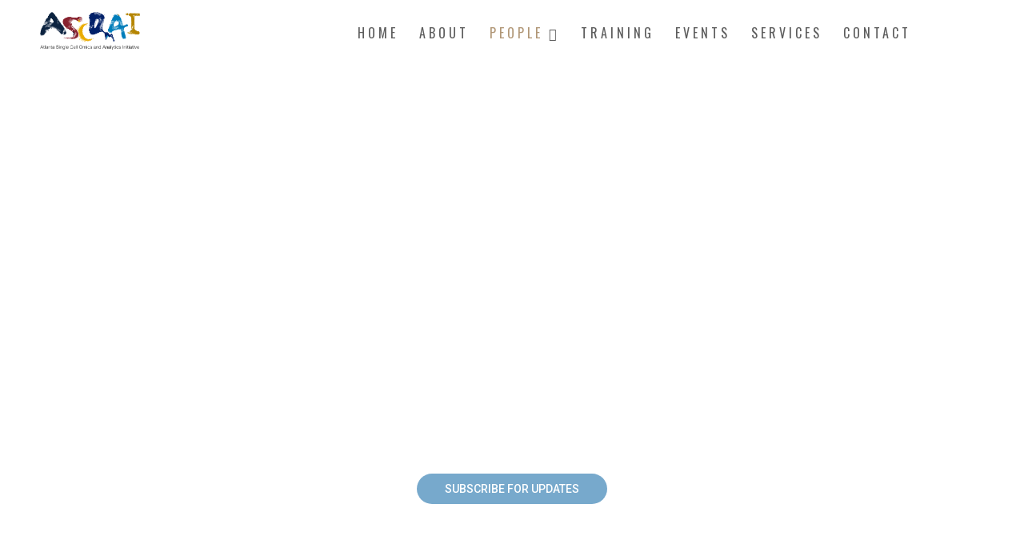

--- FILE ---
content_type: text/html; charset=UTF-8
request_url: https://ascomai.org/faculty-and-staff/
body_size: 32334
content:
<!DOCTYPE html>
<html class="no-js" lang="en-US"> 
<head>
	<meta charset="UTF-8">
		<meta name="viewport" content="width=device-width, initial-scale=1.0, minimum-scale=1.0, maximum-scale=1.0, user-scalable=no">
    <meta name='robots' content='index, follow, max-image-preview:large, max-snippet:-1, max-video-preview:-1' />

	<!-- This site is optimized with the Yoast SEO plugin v19.12 - https://yoast.com/wordpress/plugins/seo/ -->
	<title>People_ - ASCOMAI</title>
	<link rel="canonical" href="https://ascomai.org/faculty-and-staff/" />
	<meta property="og:locale" content="en_US" />
	<meta property="og:type" content="article" />
	<meta property="og:title" content="People_ - ASCOMAI" />
	<meta property="og:description" content="SUBSCRIBE FOR UPDATES FACULTY+STAFF GEORGIA TECH ALL Cancer Immunity Technology Biology Analytics Advisory Board Staff EMORY UNIVERSITY ALL Cancer Immunity Technology Biology Analytics Advisory Board Staff Morehouse​ SCHOOL OF MEDICINE ALL Cancer Immunity Technology Biology Analytics Advisory Board Staff" />
	<meta property="og:url" content="https://ascomai.org/faculty-and-staff/" />
	<meta property="og:site_name" content="ASCOMAI" />
	<meta property="article:modified_time" content="2023-02-16T01:44:04+00:00" />
	<meta property="og:image" content="https://ascomai.org/wp-content/uploads/2022/11/banner-overlay-logo1.png" />
	<meta name="twitter:card" content="summary_large_image" />
	<meta name="twitter:label1" content="Est. reading time" />
	<meta name="twitter:data1" content="7 minutes" />
	<script type="application/ld+json" class="yoast-schema-graph">{"@context":"https://schema.org","@graph":[{"@type":"WebPage","@id":"https://ascomai.org/faculty-and-staff/","url":"https://ascomai.org/faculty-and-staff/","name":"People_ - ASCOMAI","isPartOf":{"@id":"https://ascomai.org/#website"},"primaryImageOfPage":{"@id":"https://ascomai.org/faculty-and-staff/#primaryimage"},"image":{"@id":"https://ascomai.org/faculty-and-staff/#primaryimage"},"thumbnailUrl":"https://ascomai.org/wp-content/uploads/2022/11/banner-overlay-logo1.png","datePublished":"2023-02-15T01:20:59+00:00","dateModified":"2023-02-16T01:44:04+00:00","breadcrumb":{"@id":"https://ascomai.org/faculty-and-staff/#breadcrumb"},"inLanguage":"en-US","potentialAction":[{"@type":"ReadAction","target":["https://ascomai.org/faculty-and-staff/"]}]},{"@type":"ImageObject","inLanguage":"en-US","@id":"https://ascomai.org/faculty-and-staff/#primaryimage","url":"https://ascomai.org/wp-content/uploads/2022/11/banner-overlay-logo1.png","contentUrl":"https://ascomai.org/wp-content/uploads/2022/11/banner-overlay-logo1.png","width":441,"height":115},{"@type":"BreadcrumbList","@id":"https://ascomai.org/faculty-and-staff/#breadcrumb","itemListElement":[{"@type":"ListItem","position":1,"name":"Home","item":"https://ascomai.org/"},{"@type":"ListItem","position":2,"name":"People_"}]},{"@type":"WebSite","@id":"https://ascomai.org/#website","url":"https://ascomai.org/","name":"ASCOMAI","description":"Brought to you by Emory, GA Tech and Morehouse SoM","publisher":{"@id":"https://ascomai.org/#organization"},"potentialAction":[{"@type":"SearchAction","target":{"@type":"EntryPoint","urlTemplate":"https://ascomai.org/?s={search_term_string}"},"query-input":"required name=search_term_string"}],"inLanguage":"en-US"},{"@type":"Organization","@id":"https://ascomai.org/#organization","name":"ASCOMAI","url":"https://ascomai.org/","logo":{"@type":"ImageObject","inLanguage":"en-US","@id":"https://ascomai.org/#/schema/logo/image/","url":"https://ascomai.org/wp-content/uploads/2022/11/logo.png","contentUrl":"https://ascomai.org/wp-content/uploads/2022/11/logo.png","width":489,"height":182,"caption":"ASCOMAI"},"image":{"@id":"https://ascomai.org/#/schema/logo/image/"}}]}</script>
	<!-- / Yoast SEO plugin. -->


<link rel='dns-prefetch' href='//fonts.googleapis.com' />
<link rel="alternate" type="application/rss+xml" title="ASCOMAI &raquo; Feed" href="https://ascomai.org/feed/" />
<link rel="alternate" type="application/rss+xml" title="ASCOMAI &raquo; Comments Feed" href="https://ascomai.org/comments/feed/" />
<link rel="alternate" title="oEmbed (JSON)" type="application/json+oembed" href="https://ascomai.org/wp-json/oembed/1.0/embed?url=https%3A%2F%2Fascomai.org%2Ffaculty-and-staff%2F" />
<link rel="alternate" title="oEmbed (XML)" type="text/xml+oembed" href="https://ascomai.org/wp-json/oembed/1.0/embed?url=https%3A%2F%2Fascomai.org%2Ffaculty-and-staff%2F&#038;format=xml" />
<style id='wp-img-auto-sizes-contain-inline-css' type='text/css'>
img:is([sizes=auto i],[sizes^="auto," i]){contain-intrinsic-size:3000px 1500px}
/*# sourceURL=wp-img-auto-sizes-contain-inline-css */
</style>
<style id='wp-emoji-styles-inline-css' type='text/css'>

	img.wp-smiley, img.emoji {
		display: inline !important;
		border: none !important;
		box-shadow: none !important;
		height: 1em !important;
		width: 1em !important;
		margin: 0 0.07em !important;
		vertical-align: -0.1em !important;
		background: none !important;
		padding: 0 !important;
	}
/*# sourceURL=wp-emoji-styles-inline-css */
</style>
<link rel='stylesheet' id='wp-block-library-css' href='https://ascomai.org/wp-includes/css/dist/block-library/style.min.css?ver=6.9' type='text/css' media='all' />
<style id='global-styles-inline-css' type='text/css'>
:root{--wp--preset--aspect-ratio--square: 1;--wp--preset--aspect-ratio--4-3: 4/3;--wp--preset--aspect-ratio--3-4: 3/4;--wp--preset--aspect-ratio--3-2: 3/2;--wp--preset--aspect-ratio--2-3: 2/3;--wp--preset--aspect-ratio--16-9: 16/9;--wp--preset--aspect-ratio--9-16: 9/16;--wp--preset--color--black: #000000;--wp--preset--color--cyan-bluish-gray: #abb8c3;--wp--preset--color--white: #ffffff;--wp--preset--color--pale-pink: #f78da7;--wp--preset--color--vivid-red: #cf2e2e;--wp--preset--color--luminous-vivid-orange: #ff6900;--wp--preset--color--luminous-vivid-amber: #fcb900;--wp--preset--color--light-green-cyan: #7bdcb5;--wp--preset--color--vivid-green-cyan: #00d084;--wp--preset--color--pale-cyan-blue: #8ed1fc;--wp--preset--color--vivid-cyan-blue: #0693e3;--wp--preset--color--vivid-purple: #9b51e0;--wp--preset--color--color-grey: #fafafa;--wp--preset--color--color-black: #000;--wp--preset--gradient--vivid-cyan-blue-to-vivid-purple: linear-gradient(135deg,rgb(6,147,227) 0%,rgb(155,81,224) 100%);--wp--preset--gradient--light-green-cyan-to-vivid-green-cyan: linear-gradient(135deg,rgb(122,220,180) 0%,rgb(0,208,130) 100%);--wp--preset--gradient--luminous-vivid-amber-to-luminous-vivid-orange: linear-gradient(135deg,rgb(252,185,0) 0%,rgb(255,105,0) 100%);--wp--preset--gradient--luminous-vivid-orange-to-vivid-red: linear-gradient(135deg,rgb(255,105,0) 0%,rgb(207,46,46) 100%);--wp--preset--gradient--very-light-gray-to-cyan-bluish-gray: linear-gradient(135deg,rgb(238,238,238) 0%,rgb(169,184,195) 100%);--wp--preset--gradient--cool-to-warm-spectrum: linear-gradient(135deg,rgb(74,234,220) 0%,rgb(151,120,209) 20%,rgb(207,42,186) 40%,rgb(238,44,130) 60%,rgb(251,105,98) 80%,rgb(254,248,76) 100%);--wp--preset--gradient--blush-light-purple: linear-gradient(135deg,rgb(255,206,236) 0%,rgb(152,150,240) 100%);--wp--preset--gradient--blush-bordeaux: linear-gradient(135deg,rgb(254,205,165) 0%,rgb(254,45,45) 50%,rgb(107,0,62) 100%);--wp--preset--gradient--luminous-dusk: linear-gradient(135deg,rgb(255,203,112) 0%,rgb(199,81,192) 50%,rgb(65,88,208) 100%);--wp--preset--gradient--pale-ocean: linear-gradient(135deg,rgb(255,245,203) 0%,rgb(182,227,212) 50%,rgb(51,167,181) 100%);--wp--preset--gradient--electric-grass: linear-gradient(135deg,rgb(202,248,128) 0%,rgb(113,206,126) 100%);--wp--preset--gradient--midnight: linear-gradient(135deg,rgb(2,3,129) 0%,rgb(40,116,252) 100%);--wp--preset--font-size--small: 11px;--wp--preset--font-size--medium: 20px;--wp--preset--font-size--large: 36px;--wp--preset--font-size--x-large: 42px;--wp--preset--font-size--normal: 12px;--wp--preset--font-size--huge: 49px;--wp--preset--spacing--20: 0.44rem;--wp--preset--spacing--30: 0.67rem;--wp--preset--spacing--40: 1rem;--wp--preset--spacing--50: 1.5rem;--wp--preset--spacing--60: 2.25rem;--wp--preset--spacing--70: 3.38rem;--wp--preset--spacing--80: 5.06rem;--wp--preset--shadow--natural: 6px 6px 9px rgba(0, 0, 0, 0.2);--wp--preset--shadow--deep: 12px 12px 50px rgba(0, 0, 0, 0.4);--wp--preset--shadow--sharp: 6px 6px 0px rgba(0, 0, 0, 0.2);--wp--preset--shadow--outlined: 6px 6px 0px -3px rgb(255, 255, 255), 6px 6px rgb(0, 0, 0);--wp--preset--shadow--crisp: 6px 6px 0px rgb(0, 0, 0);}:where(.is-layout-flex){gap: 0.5em;}:where(.is-layout-grid){gap: 0.5em;}body .is-layout-flex{display: flex;}.is-layout-flex{flex-wrap: wrap;align-items: center;}.is-layout-flex > :is(*, div){margin: 0;}body .is-layout-grid{display: grid;}.is-layout-grid > :is(*, div){margin: 0;}:where(.wp-block-columns.is-layout-flex){gap: 2em;}:where(.wp-block-columns.is-layout-grid){gap: 2em;}:where(.wp-block-post-template.is-layout-flex){gap: 1.25em;}:where(.wp-block-post-template.is-layout-grid){gap: 1.25em;}.has-black-color{color: var(--wp--preset--color--black) !important;}.has-cyan-bluish-gray-color{color: var(--wp--preset--color--cyan-bluish-gray) !important;}.has-white-color{color: var(--wp--preset--color--white) !important;}.has-pale-pink-color{color: var(--wp--preset--color--pale-pink) !important;}.has-vivid-red-color{color: var(--wp--preset--color--vivid-red) !important;}.has-luminous-vivid-orange-color{color: var(--wp--preset--color--luminous-vivid-orange) !important;}.has-luminous-vivid-amber-color{color: var(--wp--preset--color--luminous-vivid-amber) !important;}.has-light-green-cyan-color{color: var(--wp--preset--color--light-green-cyan) !important;}.has-vivid-green-cyan-color{color: var(--wp--preset--color--vivid-green-cyan) !important;}.has-pale-cyan-blue-color{color: var(--wp--preset--color--pale-cyan-blue) !important;}.has-vivid-cyan-blue-color{color: var(--wp--preset--color--vivid-cyan-blue) !important;}.has-vivid-purple-color{color: var(--wp--preset--color--vivid-purple) !important;}.has-black-background-color{background-color: var(--wp--preset--color--black) !important;}.has-cyan-bluish-gray-background-color{background-color: var(--wp--preset--color--cyan-bluish-gray) !important;}.has-white-background-color{background-color: var(--wp--preset--color--white) !important;}.has-pale-pink-background-color{background-color: var(--wp--preset--color--pale-pink) !important;}.has-vivid-red-background-color{background-color: var(--wp--preset--color--vivid-red) !important;}.has-luminous-vivid-orange-background-color{background-color: var(--wp--preset--color--luminous-vivid-orange) !important;}.has-luminous-vivid-amber-background-color{background-color: var(--wp--preset--color--luminous-vivid-amber) !important;}.has-light-green-cyan-background-color{background-color: var(--wp--preset--color--light-green-cyan) !important;}.has-vivid-green-cyan-background-color{background-color: var(--wp--preset--color--vivid-green-cyan) !important;}.has-pale-cyan-blue-background-color{background-color: var(--wp--preset--color--pale-cyan-blue) !important;}.has-vivid-cyan-blue-background-color{background-color: var(--wp--preset--color--vivid-cyan-blue) !important;}.has-vivid-purple-background-color{background-color: var(--wp--preset--color--vivid-purple) !important;}.has-black-border-color{border-color: var(--wp--preset--color--black) !important;}.has-cyan-bluish-gray-border-color{border-color: var(--wp--preset--color--cyan-bluish-gray) !important;}.has-white-border-color{border-color: var(--wp--preset--color--white) !important;}.has-pale-pink-border-color{border-color: var(--wp--preset--color--pale-pink) !important;}.has-vivid-red-border-color{border-color: var(--wp--preset--color--vivid-red) !important;}.has-luminous-vivid-orange-border-color{border-color: var(--wp--preset--color--luminous-vivid-orange) !important;}.has-luminous-vivid-amber-border-color{border-color: var(--wp--preset--color--luminous-vivid-amber) !important;}.has-light-green-cyan-border-color{border-color: var(--wp--preset--color--light-green-cyan) !important;}.has-vivid-green-cyan-border-color{border-color: var(--wp--preset--color--vivid-green-cyan) !important;}.has-pale-cyan-blue-border-color{border-color: var(--wp--preset--color--pale-cyan-blue) !important;}.has-vivid-cyan-blue-border-color{border-color: var(--wp--preset--color--vivid-cyan-blue) !important;}.has-vivid-purple-border-color{border-color: var(--wp--preset--color--vivid-purple) !important;}.has-vivid-cyan-blue-to-vivid-purple-gradient-background{background: var(--wp--preset--gradient--vivid-cyan-blue-to-vivid-purple) !important;}.has-light-green-cyan-to-vivid-green-cyan-gradient-background{background: var(--wp--preset--gradient--light-green-cyan-to-vivid-green-cyan) !important;}.has-luminous-vivid-amber-to-luminous-vivid-orange-gradient-background{background: var(--wp--preset--gradient--luminous-vivid-amber-to-luminous-vivid-orange) !important;}.has-luminous-vivid-orange-to-vivid-red-gradient-background{background: var(--wp--preset--gradient--luminous-vivid-orange-to-vivid-red) !important;}.has-very-light-gray-to-cyan-bluish-gray-gradient-background{background: var(--wp--preset--gradient--very-light-gray-to-cyan-bluish-gray) !important;}.has-cool-to-warm-spectrum-gradient-background{background: var(--wp--preset--gradient--cool-to-warm-spectrum) !important;}.has-blush-light-purple-gradient-background{background: var(--wp--preset--gradient--blush-light-purple) !important;}.has-blush-bordeaux-gradient-background{background: var(--wp--preset--gradient--blush-bordeaux) !important;}.has-luminous-dusk-gradient-background{background: var(--wp--preset--gradient--luminous-dusk) !important;}.has-pale-ocean-gradient-background{background: var(--wp--preset--gradient--pale-ocean) !important;}.has-electric-grass-gradient-background{background: var(--wp--preset--gradient--electric-grass) !important;}.has-midnight-gradient-background{background: var(--wp--preset--gradient--midnight) !important;}.has-small-font-size{font-size: var(--wp--preset--font-size--small) !important;}.has-medium-font-size{font-size: var(--wp--preset--font-size--medium) !important;}.has-large-font-size{font-size: var(--wp--preset--font-size--large) !important;}.has-x-large-font-size{font-size: var(--wp--preset--font-size--x-large) !important;}
/*# sourceURL=global-styles-inline-css */
</style>

<style id='classic-theme-styles-inline-css' type='text/css'>
/*! This file is auto-generated */
.wp-block-button__link{color:#fff;background-color:#32373c;border-radius:9999px;box-shadow:none;text-decoration:none;padding:calc(.667em + 2px) calc(1.333em + 2px);font-size:1.125em}.wp-block-file__button{background:#32373c;color:#fff;text-decoration:none}
/*# sourceURL=/wp-includes/css/classic-themes.min.css */
</style>
<style id='extendify-gutenberg-patterns-and-templates-utilities-inline-css' type='text/css'>
.ext-absolute {
  position: absolute !important;
}

.ext-relative {
  position: relative !important;
}

.ext-top-base {
  top: var(--wp--style--block-gap, 1.75rem) !important;
}

.ext-top-lg {
  top: var(--extendify--spacing--large, 3rem) !important;
}

.ext--top-base {
  top: calc(var(--wp--style--block-gap, 1.75rem) * -1) !important;
}

.ext--top-lg {
  top: calc(var(--extendify--spacing--large, 3rem) * -1) !important;
}

.ext-right-base {
  right: var(--wp--style--block-gap, 1.75rem) !important;
}

.ext-right-lg {
  right: var(--extendify--spacing--large, 3rem) !important;
}

.ext--right-base {
  right: calc(var(--wp--style--block-gap, 1.75rem) * -1) !important;
}

.ext--right-lg {
  right: calc(var(--extendify--spacing--large, 3rem) * -1) !important;
}

.ext-bottom-base {
  bottom: var(--wp--style--block-gap, 1.75rem) !important;
}

.ext-bottom-lg {
  bottom: var(--extendify--spacing--large, 3rem) !important;
}

.ext--bottom-base {
  bottom: calc(var(--wp--style--block-gap, 1.75rem) * -1) !important;
}

.ext--bottom-lg {
  bottom: calc(var(--extendify--spacing--large, 3rem) * -1) !important;
}

.ext-left-base {
  left: var(--wp--style--block-gap, 1.75rem) !important;
}

.ext-left-lg {
  left: var(--extendify--spacing--large, 3rem) !important;
}

.ext--left-base {
  left: calc(var(--wp--style--block-gap, 1.75rem) * -1) !important;
}

.ext--left-lg {
  left: calc(var(--extendify--spacing--large, 3rem) * -1) !important;
}

.ext-order-1 {
  order: 1 !important;
}

.ext-order-2 {
  order: 2 !important;
}

.ext-col-auto {
  grid-column: auto !important;
}

.ext-col-span-1 {
  grid-column: span 1 / span 1 !important;
}

.ext-col-span-2 {
  grid-column: span 2 / span 2 !important;
}

.ext-col-span-3 {
  grid-column: span 3 / span 3 !important;
}

.ext-col-span-4 {
  grid-column: span 4 / span 4 !important;
}

.ext-col-span-5 {
  grid-column: span 5 / span 5 !important;
}

.ext-col-span-6 {
  grid-column: span 6 / span 6 !important;
}

.ext-col-span-7 {
  grid-column: span 7 / span 7 !important;
}

.ext-col-span-8 {
  grid-column: span 8 / span 8 !important;
}

.ext-col-span-9 {
  grid-column: span 9 / span 9 !important;
}

.ext-col-span-10 {
  grid-column: span 10 / span 10 !important;
}

.ext-col-span-11 {
  grid-column: span 11 / span 11 !important;
}

.ext-col-span-12 {
  grid-column: span 12 / span 12 !important;
}

.ext-col-span-full {
  grid-column: 1 / -1 !important;
}

.ext-col-start-1 {
  grid-column-start: 1 !important;
}

.ext-col-start-2 {
  grid-column-start: 2 !important;
}

.ext-col-start-3 {
  grid-column-start: 3 !important;
}

.ext-col-start-4 {
  grid-column-start: 4 !important;
}

.ext-col-start-5 {
  grid-column-start: 5 !important;
}

.ext-col-start-6 {
  grid-column-start: 6 !important;
}

.ext-col-start-7 {
  grid-column-start: 7 !important;
}

.ext-col-start-8 {
  grid-column-start: 8 !important;
}

.ext-col-start-9 {
  grid-column-start: 9 !important;
}

.ext-col-start-10 {
  grid-column-start: 10 !important;
}

.ext-col-start-11 {
  grid-column-start: 11 !important;
}

.ext-col-start-12 {
  grid-column-start: 12 !important;
}

.ext-col-start-13 {
  grid-column-start: 13 !important;
}

.ext-col-start-auto {
  grid-column-start: auto !important;
}

.ext-col-end-1 {
  grid-column-end: 1 !important;
}

.ext-col-end-2 {
  grid-column-end: 2 !important;
}

.ext-col-end-3 {
  grid-column-end: 3 !important;
}

.ext-col-end-4 {
  grid-column-end: 4 !important;
}

.ext-col-end-5 {
  grid-column-end: 5 !important;
}

.ext-col-end-6 {
  grid-column-end: 6 !important;
}

.ext-col-end-7 {
  grid-column-end: 7 !important;
}

.ext-col-end-8 {
  grid-column-end: 8 !important;
}

.ext-col-end-9 {
  grid-column-end: 9 !important;
}

.ext-col-end-10 {
  grid-column-end: 10 !important;
}

.ext-col-end-11 {
  grid-column-end: 11 !important;
}

.ext-col-end-12 {
  grid-column-end: 12 !important;
}

.ext-col-end-13 {
  grid-column-end: 13 !important;
}

.ext-col-end-auto {
  grid-column-end: auto !important;
}

.ext-row-auto {
  grid-row: auto !important;
}

.ext-row-span-1 {
  grid-row: span 1 / span 1 !important;
}

.ext-row-span-2 {
  grid-row: span 2 / span 2 !important;
}

.ext-row-span-3 {
  grid-row: span 3 / span 3 !important;
}

.ext-row-span-4 {
  grid-row: span 4 / span 4 !important;
}

.ext-row-span-5 {
  grid-row: span 5 / span 5 !important;
}

.ext-row-span-6 {
  grid-row: span 6 / span 6 !important;
}

.ext-row-span-full {
  grid-row: 1 / -1 !important;
}

.ext-row-start-1 {
  grid-row-start: 1 !important;
}

.ext-row-start-2 {
  grid-row-start: 2 !important;
}

.ext-row-start-3 {
  grid-row-start: 3 !important;
}

.ext-row-start-4 {
  grid-row-start: 4 !important;
}

.ext-row-start-5 {
  grid-row-start: 5 !important;
}

.ext-row-start-6 {
  grid-row-start: 6 !important;
}

.ext-row-start-7 {
  grid-row-start: 7 !important;
}

.ext-row-start-auto {
  grid-row-start: auto !important;
}

.ext-row-end-1 {
  grid-row-end: 1 !important;
}

.ext-row-end-2 {
  grid-row-end: 2 !important;
}

.ext-row-end-3 {
  grid-row-end: 3 !important;
}

.ext-row-end-4 {
  grid-row-end: 4 !important;
}

.ext-row-end-5 {
  grid-row-end: 5 !important;
}

.ext-row-end-6 {
  grid-row-end: 6 !important;
}

.ext-row-end-7 {
  grid-row-end: 7 !important;
}

.ext-row-end-auto {
  grid-row-end: auto !important;
}

.ext-m-0:not([style*="margin"]) {
  margin: 0 !important;
}

.ext-m-auto:not([style*="margin"]) {
  margin: auto !important;
}

.ext-m-base:not([style*="margin"]) {
  margin: var(--wp--style--block-gap, 1.75rem) !important;
}

.ext-m-lg:not([style*="margin"]) {
  margin: var(--extendify--spacing--large, 3rem) !important;
}

.ext--m-base:not([style*="margin"]) {
  margin: calc(var(--wp--style--block-gap, 1.75rem) * -1) !important;
}

.ext--m-lg:not([style*="margin"]) {
  margin: calc(var(--extendify--spacing--large, 3rem) * -1) !important;
}

.ext-mx-0:not([style*="margin"]) {
  margin-left: 0 !important;
  margin-right: 0 !important;
}

.ext-mx-auto:not([style*="margin"]) {
  margin-left: auto !important;
  margin-right: auto !important;
}

.ext-mx-base:not([style*="margin"]) {
  margin-left: var(--wp--style--block-gap, 1.75rem) !important;
  margin-right: var(--wp--style--block-gap, 1.75rem) !important;
}

.ext-mx-lg:not([style*="margin"]) {
  margin-left: var(--extendify--spacing--large, 3rem) !important;
  margin-right: var(--extendify--spacing--large, 3rem) !important;
}

.ext--mx-base:not([style*="margin"]) {
  margin-left: calc(var(--wp--style--block-gap, 1.75rem) * -1) !important;
  margin-right: calc(var(--wp--style--block-gap, 1.75rem) * -1) !important;
}

.ext--mx-lg:not([style*="margin"]) {
  margin-left: calc(var(--extendify--spacing--large, 3rem) * -1) !important;
  margin-right: calc(var(--extendify--spacing--large, 3rem) * -1) !important;
}

.ext-my-0:not([style*="margin"]) {
  margin-top: 0 !important;
  margin-bottom: 0 !important;
}

.ext-my-auto:not([style*="margin"]) {
  margin-top: auto !important;
  margin-bottom: auto !important;
}

.ext-my-base:not([style*="margin"]) {
  margin-top: var(--wp--style--block-gap, 1.75rem) !important;
  margin-bottom: var(--wp--style--block-gap, 1.75rem) !important;
}

.ext-my-lg:not([style*="margin"]) {
  margin-top: var(--extendify--spacing--large, 3rem) !important;
  margin-bottom: var(--extendify--spacing--large, 3rem) !important;
}

.ext--my-base:not([style*="margin"]) {
  margin-top: calc(var(--wp--style--block-gap, 1.75rem) * -1) !important;
  margin-bottom: calc(var(--wp--style--block-gap, 1.75rem) * -1) !important;
}

.ext--my-lg:not([style*="margin"]) {
  margin-top: calc(var(--extendify--spacing--large, 3rem) * -1) !important;
  margin-bottom: calc(var(--extendify--spacing--large, 3rem) * -1) !important;
}

.ext-mt-0:not([style*="margin"]) {
  margin-top: 0 !important;
}

.ext-mt-auto:not([style*="margin"]) {
  margin-top: auto !important;
}

.ext-mt-base:not([style*="margin"]) {
  margin-top: var(--wp--style--block-gap, 1.75rem) !important;
}

.ext-mt-lg:not([style*="margin"]) {
  margin-top: var(--extendify--spacing--large, 3rem) !important;
}

.ext--mt-base:not([style*="margin"]) {
  margin-top: calc(var(--wp--style--block-gap, 1.75rem) * -1) !important;
}

.ext--mt-lg:not([style*="margin"]) {
  margin-top: calc(var(--extendify--spacing--large, 3rem) * -1) !important;
}

.ext-mr-0:not([style*="margin"]) {
  margin-right: 0 !important;
}

.ext-mr-auto:not([style*="margin"]) {
  margin-right: auto !important;
}

.ext-mr-base:not([style*="margin"]) {
  margin-right: var(--wp--style--block-gap, 1.75rem) !important;
}

.ext-mr-lg:not([style*="margin"]) {
  margin-right: var(--extendify--spacing--large, 3rem) !important;
}

.ext--mr-base:not([style*="margin"]) {
  margin-right: calc(var(--wp--style--block-gap, 1.75rem) * -1) !important;
}

.ext--mr-lg:not([style*="margin"]) {
  margin-right: calc(var(--extendify--spacing--large, 3rem) * -1) !important;
}

.ext-mb-0:not([style*="margin"]) {
  margin-bottom: 0 !important;
}

.ext-mb-auto:not([style*="margin"]) {
  margin-bottom: auto !important;
}

.ext-mb-base:not([style*="margin"]) {
  margin-bottom: var(--wp--style--block-gap, 1.75rem) !important;
}

.ext-mb-lg:not([style*="margin"]) {
  margin-bottom: var(--extendify--spacing--large, 3rem) !important;
}

.ext--mb-base:not([style*="margin"]) {
  margin-bottom: calc(var(--wp--style--block-gap, 1.75rem) * -1) !important;
}

.ext--mb-lg:not([style*="margin"]) {
  margin-bottom: calc(var(--extendify--spacing--large, 3rem) * -1) !important;
}

.ext-ml-0:not([style*="margin"]) {
  margin-left: 0 !important;
}

.ext-ml-auto:not([style*="margin"]) {
  margin-left: auto !important;
}

.ext-ml-base:not([style*="margin"]) {
  margin-left: var(--wp--style--block-gap, 1.75rem) !important;
}

.ext-ml-lg:not([style*="margin"]) {
  margin-left: var(--extendify--spacing--large, 3rem) !important;
}

.ext--ml-base:not([style*="margin"]) {
  margin-left: calc(var(--wp--style--block-gap, 1.75rem) * -1) !important;
}

.ext--ml-lg:not([style*="margin"]) {
  margin-left: calc(var(--extendify--spacing--large, 3rem) * -1) !important;
}

.ext-block {
  display: block !important;
}

.ext-inline-block {
  display: inline-block !important;
}

.ext-inline {
  display: inline !important;
}

.ext-flex {
  display: flex !important;
}

.ext-inline-flex {
  display: inline-flex !important;
}

.ext-grid {
  display: grid !important;
}

.ext-inline-grid {
  display: inline-grid !important;
}

.ext-hidden {
  display: none !important;
}

.ext-w-auto {
  width: auto !important;
}

.ext-w-full {
  width: 100% !important;
}

.ext-max-w-full {
  max-width: 100% !important;
}

.ext-flex-1 {
  flex: 1 1 0% !important;
}

.ext-flex-auto {
  flex: 1 1 auto !important;
}

.ext-flex-initial {
  flex: 0 1 auto !important;
}

.ext-flex-none {
  flex: none !important;
}

.ext-flex-shrink-0 {
  flex-shrink: 0 !important;
}

.ext-flex-shrink {
  flex-shrink: 1 !important;
}

.ext-flex-grow-0 {
  flex-grow: 0 !important;
}

.ext-flex-grow {
  flex-grow: 1 !important;
}

.ext-list-none {
  list-style-type: none !important;
}

.ext-grid-cols-1 {
  grid-template-columns: repeat(1, minmax(0, 1fr)) !important;
}

.ext-grid-cols-2 {
  grid-template-columns: repeat(2, minmax(0, 1fr)) !important;
}

.ext-grid-cols-3 {
  grid-template-columns: repeat(3, minmax(0, 1fr)) !important;
}

.ext-grid-cols-4 {
  grid-template-columns: repeat(4, minmax(0, 1fr)) !important;
}

.ext-grid-cols-5 {
  grid-template-columns: repeat(5, minmax(0, 1fr)) !important;
}

.ext-grid-cols-6 {
  grid-template-columns: repeat(6, minmax(0, 1fr)) !important;
}

.ext-grid-cols-7 {
  grid-template-columns: repeat(7, minmax(0, 1fr)) !important;
}

.ext-grid-cols-8 {
  grid-template-columns: repeat(8, minmax(0, 1fr)) !important;
}

.ext-grid-cols-9 {
  grid-template-columns: repeat(9, minmax(0, 1fr)) !important;
}

.ext-grid-cols-10 {
  grid-template-columns: repeat(10, minmax(0, 1fr)) !important;
}

.ext-grid-cols-11 {
  grid-template-columns: repeat(11, minmax(0, 1fr)) !important;
}

.ext-grid-cols-12 {
  grid-template-columns: repeat(12, minmax(0, 1fr)) !important;
}

.ext-grid-cols-none {
  grid-template-columns: none !important;
}

.ext-grid-rows-1 {
  grid-template-rows: repeat(1, minmax(0, 1fr)) !important;
}

.ext-grid-rows-2 {
  grid-template-rows: repeat(2, minmax(0, 1fr)) !important;
}

.ext-grid-rows-3 {
  grid-template-rows: repeat(3, minmax(0, 1fr)) !important;
}

.ext-grid-rows-4 {
  grid-template-rows: repeat(4, minmax(0, 1fr)) !important;
}

.ext-grid-rows-5 {
  grid-template-rows: repeat(5, minmax(0, 1fr)) !important;
}

.ext-grid-rows-6 {
  grid-template-rows: repeat(6, minmax(0, 1fr)) !important;
}

.ext-grid-rows-none {
  grid-template-rows: none !important;
}

.ext-flex-row {
  flex-direction: row !important;
}

.ext-flex-row-reverse {
  flex-direction: row-reverse !important;
}

.ext-flex-col {
  flex-direction: column !important;
}

.ext-flex-col-reverse {
  flex-direction: column-reverse !important;
}

.ext-flex-wrap {
  flex-wrap: wrap !important;
}

.ext-flex-wrap-reverse {
  flex-wrap: wrap-reverse !important;
}

.ext-flex-nowrap {
  flex-wrap: nowrap !important;
}

.ext-items-start {
  align-items: flex-start !important;
}

.ext-items-end {
  align-items: flex-end !important;
}

.ext-items-center {
  align-items: center !important;
}

.ext-items-baseline {
  align-items: baseline !important;
}

.ext-items-stretch {
  align-items: stretch !important;
}

.ext-justify-start {
  justify-content: flex-start !important;
}

.ext-justify-end {
  justify-content: flex-end !important;
}

.ext-justify-center {
  justify-content: center !important;
}

.ext-justify-between {
  justify-content: space-between !important;
}

.ext-justify-around {
  justify-content: space-around !important;
}

.ext-justify-evenly {
  justify-content: space-evenly !important;
}

.ext-justify-items-start {
  justify-items: start !important;
}

.ext-justify-items-end {
  justify-items: end !important;
}

.ext-justify-items-center {
  justify-items: center !important;
}

.ext-justify-items-stretch {
  justify-items: stretch !important;
}

.ext-gap-0 {
  gap: 0 !important;
}

.ext-gap-base {
  gap: var(--wp--style--block-gap, 1.75rem) !important;
}

.ext-gap-lg {
  gap: var(--extendify--spacing--large, 3rem) !important;
}

.ext-gap-x-0 {
  -moz-column-gap: 0 !important;
       column-gap: 0 !important;
}

.ext-gap-x-base {
  -moz-column-gap: var(--wp--style--block-gap, 1.75rem) !important;
       column-gap: var(--wp--style--block-gap, 1.75rem) !important;
}

.ext-gap-x-lg {
  -moz-column-gap: var(--extendify--spacing--large, 3rem) !important;
       column-gap: var(--extendify--spacing--large, 3rem) !important;
}

.ext-gap-y-0 {
  row-gap: 0 !important;
}

.ext-gap-y-base {
  row-gap: var(--wp--style--block-gap, 1.75rem) !important;
}

.ext-gap-y-lg {
  row-gap: var(--extendify--spacing--large, 3rem) !important;
}

.ext-justify-self-auto {
  justify-self: auto !important;
}

.ext-justify-self-start {
  justify-self: start !important;
}

.ext-justify-self-end {
  justify-self: end !important;
}

.ext-justify-self-center {
  justify-self: center !important;
}

.ext-justify-self-stretch {
  justify-self: stretch !important;
}

.ext-rounded-none {
  border-radius: 0px !important;
}

.ext-rounded-full {
  border-radius: 9999px !important;
}

.ext-rounded-t-none {
  border-top-left-radius: 0px !important;
  border-top-right-radius: 0px !important;
}

.ext-rounded-t-full {
  border-top-left-radius: 9999px !important;
  border-top-right-radius: 9999px !important;
}

.ext-rounded-r-none {
  border-top-right-radius: 0px !important;
  border-bottom-right-radius: 0px !important;
}

.ext-rounded-r-full {
  border-top-right-radius: 9999px !important;
  border-bottom-right-radius: 9999px !important;
}

.ext-rounded-b-none {
  border-bottom-right-radius: 0px !important;
  border-bottom-left-radius: 0px !important;
}

.ext-rounded-b-full {
  border-bottom-right-radius: 9999px !important;
  border-bottom-left-radius: 9999px !important;
}

.ext-rounded-l-none {
  border-top-left-radius: 0px !important;
  border-bottom-left-radius: 0px !important;
}

.ext-rounded-l-full {
  border-top-left-radius: 9999px !important;
  border-bottom-left-radius: 9999px !important;
}

.ext-rounded-tl-none {
  border-top-left-radius: 0px !important;
}

.ext-rounded-tl-full {
  border-top-left-radius: 9999px !important;
}

.ext-rounded-tr-none {
  border-top-right-radius: 0px !important;
}

.ext-rounded-tr-full {
  border-top-right-radius: 9999px !important;
}

.ext-rounded-br-none {
  border-bottom-right-radius: 0px !important;
}

.ext-rounded-br-full {
  border-bottom-right-radius: 9999px !important;
}

.ext-rounded-bl-none {
  border-bottom-left-radius: 0px !important;
}

.ext-rounded-bl-full {
  border-bottom-left-radius: 9999px !important;
}

.ext-border-0 {
  border-width: 0px !important;
}

.ext-border-t-0 {
  border-top-width: 0px !important;
}

.ext-border-r-0 {
  border-right-width: 0px !important;
}

.ext-border-b-0 {
  border-bottom-width: 0px !important;
}

.ext-border-l-0 {
  border-left-width: 0px !important;
}

.ext-p-0:not([style*="padding"]) {
  padding: 0 !important;
}

.ext-p-base:not([style*="padding"]) {
  padding: var(--wp--style--block-gap, 1.75rem) !important;
}

.ext-p-lg:not([style*="padding"]) {
  padding: var(--extendify--spacing--large, 3rem) !important;
}

.ext-px-0:not([style*="padding"]) {
  padding-left: 0 !important;
  padding-right: 0 !important;
}

.ext-px-base:not([style*="padding"]) {
  padding-left: var(--wp--style--block-gap, 1.75rem) !important;
  padding-right: var(--wp--style--block-gap, 1.75rem) !important;
}

.ext-px-lg:not([style*="padding"]) {
  padding-left: var(--extendify--spacing--large, 3rem) !important;
  padding-right: var(--extendify--spacing--large, 3rem) !important;
}

.ext-py-0:not([style*="padding"]) {
  padding-top: 0 !important;
  padding-bottom: 0 !important;
}

.ext-py-base:not([style*="padding"]) {
  padding-top: var(--wp--style--block-gap, 1.75rem) !important;
  padding-bottom: var(--wp--style--block-gap, 1.75rem) !important;
}

.ext-py-lg:not([style*="padding"]) {
  padding-top: var(--extendify--spacing--large, 3rem) !important;
  padding-bottom: var(--extendify--spacing--large, 3rem) !important;
}

.ext-pt-0:not([style*="padding"]) {
  padding-top: 0 !important;
}

.ext-pt-base:not([style*="padding"]) {
  padding-top: var(--wp--style--block-gap, 1.75rem) !important;
}

.ext-pt-lg:not([style*="padding"]) {
  padding-top: var(--extendify--spacing--large, 3rem) !important;
}

.ext-pr-0:not([style*="padding"]) {
  padding-right: 0 !important;
}

.ext-pr-base:not([style*="padding"]) {
  padding-right: var(--wp--style--block-gap, 1.75rem) !important;
}

.ext-pr-lg:not([style*="padding"]) {
  padding-right: var(--extendify--spacing--large, 3rem) !important;
}

.ext-pb-0:not([style*="padding"]) {
  padding-bottom: 0 !important;
}

.ext-pb-base:not([style*="padding"]) {
  padding-bottom: var(--wp--style--block-gap, 1.75rem) !important;
}

.ext-pb-lg:not([style*="padding"]) {
  padding-bottom: var(--extendify--spacing--large, 3rem) !important;
}

.ext-pl-0:not([style*="padding"]) {
  padding-left: 0 !important;
}

.ext-pl-base:not([style*="padding"]) {
  padding-left: var(--wp--style--block-gap, 1.75rem) !important;
}

.ext-pl-lg:not([style*="padding"]) {
  padding-left: var(--extendify--spacing--large, 3rem) !important;
}

.ext-text-left {
  text-align: left !important;
}

.ext-text-center {
  text-align: center !important;
}

.ext-text-right {
  text-align: right !important;
}

.ext-leading-none {
  line-height: 1 !important;
}

.ext-leading-tight {
  line-height: 1.25 !important;
}

.ext-leading-snug {
  line-height: 1.375 !important;
}

.ext-leading-normal {
  line-height: 1.5 !important;
}

.ext-leading-relaxed {
  line-height: 1.625 !important;
}

.ext-leading-loose {
  line-height: 2 !important;
}

.ext-aspect-square img {
  aspect-ratio: 1 / 1 !important;
  -o-object-fit: cover !important;
     object-fit: cover !important;
}

.ext-aspect-landscape img {
  aspect-ratio: 4 / 3 !important;
  -o-object-fit: cover !important;
     object-fit: cover !important;
}

.ext-aspect-landscape-wide img {
  aspect-ratio: 16 / 9 !important;
  -o-object-fit: cover !important;
     object-fit: cover !important;
}

.ext-aspect-portrait img {
  aspect-ratio: 3 / 4 !important;
  -o-object-fit: cover !important;
     object-fit: cover !important;
}

.ext-aspect-square .components-resizable-box__container,
.ext-aspect-landscape .components-resizable-box__container,
.ext-aspect-landscape-wide .components-resizable-box__container,
.ext-aspect-portrait .components-resizable-box__container {
  height: auto !important;
}

.clip-path--rhombus img {
  -webkit-clip-path: polygon(15% 6%, 80% 29%, 84% 93%, 23% 69%) !important;
          clip-path: polygon(15% 6%, 80% 29%, 84% 93%, 23% 69%) !important;
}

.clip-path--diamond img {
  -webkit-clip-path: polygon(5% 29%, 60% 2%, 91% 64%, 36% 89%) !important;
          clip-path: polygon(5% 29%, 60% 2%, 91% 64%, 36% 89%) !important;
}

.clip-path--rhombus-alt img {
  -webkit-clip-path: polygon(14% 9%, 85% 24%, 91% 89%, 19% 76%) !important;
          clip-path: polygon(14% 9%, 85% 24%, 91% 89%, 19% 76%) !important;
}

/*
The .ext utility is a top-level class that we use to target contents within our patterns.
We use it here to ensure columns blocks display well across themes.
*/

.wp-block-columns[class*="fullwidth-cols"] {
  /* no suggestion */
  margin-bottom: unset !important;
}

.wp-block-column.editor\:pointer-events-none {
  /* no suggestion */
  margin-top: 0 !important;
  margin-bottom: 0 !important;
}

.is-root-container.block-editor-block-list__layout
    > [data-align="full"]:not(:first-of-type)
    > .wp-block-column.editor\:pointer-events-none,
.is-root-container.block-editor-block-list__layout
    > [data-align="wide"]
    > .wp-block-column.editor\:pointer-events-none {
  /* no suggestion */
  margin-top: calc(-1 * var(--wp--style--block-gap, 28px)) !important;
}

.is-root-container.block-editor-block-list__layout
    > [data-align="full"]:not(:first-of-type)
    > .ext-my-0,
.is-root-container.block-editor-block-list__layout
    > [data-align="wide"]
    > .ext-my-0:not([style*="margin"]) {
  /* no suggestion */
  margin-top: calc(-1 * var(--wp--style--block-gap, 28px)) !important;
}

/* Some popular themes use padding instead of core margin for columns; remove it */

.ext .wp-block-columns .wp-block-column[style*="padding"] {
  /* no suggestion */
  padding-left: 0 !important;
  padding-right: 0 !important;
}

/* Some popular themes add double spacing between columns; remove it */

.ext
    .wp-block-columns
    + .wp-block-columns:not([class*="mt-"]):not([class*="my-"]):not([style*="margin"]) {
  /* no suggestion */
  margin-top: 0 !important;
}

[class*="fullwidth-cols"] .wp-block-column:first-child,
[class*="fullwidth-cols"] .wp-block-group:first-child {
  /* no suggestion */
}

[class*="fullwidth-cols"] .wp-block-column:first-child, [class*="fullwidth-cols"] .wp-block-group:first-child {
  margin-top: 0 !important;
}

[class*="fullwidth-cols"] .wp-block-column:last-child,
[class*="fullwidth-cols"] .wp-block-group:last-child {
  /* no suggestion */
}

[class*="fullwidth-cols"] .wp-block-column:last-child, [class*="fullwidth-cols"] .wp-block-group:last-child {
  margin-bottom: 0 !important;
}

[class*="fullwidth-cols"] .wp-block-column:first-child > * {
  /* no suggestion */
  margin-top: 0 !important;
}

[class*="fullwidth-cols"] .wp-block-column > *:first-child {
  /* no suggestion */
  margin-top: 0 !important;
}

[class*="fullwidth-cols"] .wp-block-column > *:last-child {
  /* no suggestion */
  margin-bottom: 0 !important;
}

.ext .is-not-stacked-on-mobile .wp-block-column {
  /* no suggestion */
  margin-bottom: 0 !important;
}

/* Add base margin bottom to all columns */

.wp-block-columns[class*="fullwidth-cols"]:not(.is-not-stacked-on-mobile)
    > .wp-block-column:not(:last-child) {
  /* no suggestion */
  margin-bottom: var(--wp--style--block-gap, 1.75rem) !important;
}

@media (min-width: 782px) {
  .wp-block-columns[class*="fullwidth-cols"]:not(.is-not-stacked-on-mobile)
        > .wp-block-column:not(:last-child) {
    /* no suggestion */
    margin-bottom: 0 !important;
  }
}

/* Remove margin bottom from "not-stacked" columns */

.wp-block-columns[class*="fullwidth-cols"].is-not-stacked-on-mobile
    > .wp-block-column {
  /* no suggestion */
  margin-bottom: 0 !important;
}

@media (min-width: 600px) and (max-width: 781px) {
  .wp-block-columns[class*="fullwidth-cols"]:not(.is-not-stacked-on-mobile)
        > .wp-block-column:nth-child(even) {
    /* no suggestion */
    margin-left: var(--wp--style--block-gap, 2em) !important;
  }
}

/*
    The `tablet:fullwidth-cols` and `desktop:fullwidth-cols` utilities are used
    to counter the core/columns responsive for at our breakpoints.
*/

@media (max-width: 781px) {
  .tablet\:fullwidth-cols.wp-block-columns:not(.is-not-stacked-on-mobile) {
    flex-wrap: wrap !important;
  }

  .tablet\:fullwidth-cols.wp-block-columns:not(.is-not-stacked-on-mobile)
        > .wp-block-column {
    margin-left: 0 !important;
  }

  .tablet\:fullwidth-cols.wp-block-columns:not(.is-not-stacked-on-mobile)
        > .wp-block-column:not([style*="margin"]) {
    /* no suggestion */
    margin-left: 0 !important;
  }

  .tablet\:fullwidth-cols.wp-block-columns:not(.is-not-stacked-on-mobile)
        > .wp-block-column {
    flex-basis: 100% !important; /* Required to negate core/columns flex-basis */
  }
}

@media (max-width: 1079px) {
  .desktop\:fullwidth-cols.wp-block-columns:not(.is-not-stacked-on-mobile) {
    flex-wrap: wrap !important;
  }

  .desktop\:fullwidth-cols.wp-block-columns:not(.is-not-stacked-on-mobile)
        > .wp-block-column {
    margin-left: 0 !important;
  }

  .desktop\:fullwidth-cols.wp-block-columns:not(.is-not-stacked-on-mobile)
        > .wp-block-column:not([style*="margin"]) {
    /* no suggestion */
    margin-left: 0 !important;
  }

  .desktop\:fullwidth-cols.wp-block-columns:not(.is-not-stacked-on-mobile)
        > .wp-block-column {
    flex-basis: 100% !important; /* Required to negate core/columns flex-basis */
  }

  .desktop\:fullwidth-cols.wp-block-columns:not(.is-not-stacked-on-mobile)
        > .wp-block-column:not(:last-child) {
    margin-bottom: var(--wp--style--block-gap, 1.75rem) !important;
  }
}

.direction-rtl {
  direction: rtl !important;
}

.direction-ltr {
  direction: ltr !important;
}

/* Use "is-style-" prefix to support adding this style to the core/list block */

.is-style-inline-list {
  padding-left: 0 !important;
}

.is-style-inline-list li {
  /* no suggestion */
  list-style-type: none !important;
}

@media (min-width: 782px) {
  .is-style-inline-list li {
    margin-right: var(--wp--style--block-gap, 1.75rem) !important;
    display: inline !important;
  }
}

.is-style-inline-list li:first-child {
  /* no suggestion */
}

@media (min-width: 782px) {
  .is-style-inline-list li:first-child {
    margin-left: 0 !important;
  }
}

.is-style-inline-list li:last-child {
  /* no suggestion */
}

@media (min-width: 782px) {
  .is-style-inline-list li:last-child {
    margin-right: 0 !important;
  }
}

.bring-to-front {
  position: relative !important;
  z-index: 10 !important;
}

.text-stroke {
  -webkit-text-stroke-width: var(
        --wp--custom--typography--text-stroke-width,
        2px
    ) !important;
  -webkit-text-stroke-color: var(--wp--preset--color--background) !important;
}

.text-stroke--primary {
  -webkit-text-stroke-width: var(
        --wp--custom--typography--text-stroke-width,
        2px
    ) !important;
  -webkit-text-stroke-color: var(--wp--preset--color--primary) !important;
}

.text-stroke--secondary {
  -webkit-text-stroke-width: var(
        --wp--custom--typography--text-stroke-width,
        2px
    ) !important;
  -webkit-text-stroke-color: var(--wp--preset--color--secondary) !important;
}

.editor\:no-caption .block-editor-rich-text__editable {
  display: none !important;
}

.editor\:no-inserter > .block-list-appender,
.editor\:no-inserter .wp-block-group__inner-container > .block-list-appender {
  display: none !important;
}

.editor\:no-inserter .wp-block-cover__inner-container > .block-list-appender {
  display: none !important;
}

.editor\:no-inserter .wp-block-column:not(.is-selected) > .block-list-appender {
  display: none !important;
}

.editor\:no-resize .components-resizable-box__handle::after,
.editor\:no-resize .components-resizable-box__side-handle::before,
.editor\:no-resize .components-resizable-box__handle {
  display: none !important;
  pointer-events: none !important;
}

.editor\:no-resize .components-resizable-box__container {
  display: block !important;
}

.editor\:pointer-events-none {
  pointer-events: none !important;
}

.is-style-angled {
  /* no suggestion */
  align-items: center !important;
  justify-content: flex-end !important;
}

.ext .is-style-angled > [class*="_inner-container"] {
  align-items: center !important;
}

.is-style-angled .wp-block-cover__image-background,
.is-style-angled .wp-block-cover__video-background {
  /* no suggestion */
  -webkit-clip-path: polygon(0 0, 30% 0%, 50% 100%, 0% 100%) !important;
          clip-path: polygon(0 0, 30% 0%, 50% 100%, 0% 100%) !important;
  z-index: 1 !important;
}

@media (min-width: 782px) {
  .is-style-angled .wp-block-cover__image-background,
    .is-style-angled .wp-block-cover__video-background {
    /* no suggestion */
    -webkit-clip-path: polygon(0 0, 55% 0%, 65% 100%, 0% 100%) !important;
            clip-path: polygon(0 0, 55% 0%, 65% 100%, 0% 100%) !important;
  }
}

.has-foreground-color {
  /* no suggestion */
  color: var(--wp--preset--color--foreground, #000) !important;
}

.has-foreground-background-color {
  /* no suggestion */
  background-color: var(--wp--preset--color--foreground, #000) !important;
}

.has-background-color {
  /* no suggestion */
  color: var(--wp--preset--color--background, #fff) !important;
}

.has-background-background-color {
  /* no suggestion */
  background-color: var(--wp--preset--color--background, #fff) !important;
}

.has-primary-color {
  /* no suggestion */
  color: var(--wp--preset--color--primary, #4b5563) !important;
}

.has-primary-background-color {
  /* no suggestion */
  background-color: var(--wp--preset--color--primary, #4b5563) !important;
}

.has-secondary-color {
  /* no suggestion */
  color: var(--wp--preset--color--secondary, #9ca3af) !important;
}

.has-secondary-background-color {
  /* no suggestion */
  background-color: var(--wp--preset--color--secondary, #9ca3af) !important;
}

/* Ensure themes that target specific elements use the right colors */

.ext.has-text-color p,
.ext.has-text-color h1,
.ext.has-text-color h2,
.ext.has-text-color h3,
.ext.has-text-color h4,
.ext.has-text-color h5,
.ext.has-text-color h6 {
  /* no suggestion */
  color: currentColor !important;
}

.has-white-color {
  /* no suggestion */
  color: var(--wp--preset--color--white, #fff) !important;
}

.has-black-color {
  /* no suggestion */
  color: var(--wp--preset--color--black, #000) !important;
}

.has-ext-foreground-background-color {
  /* no suggestion */
  background-color: var(
        --wp--preset--color--foreground,
        var(--wp--preset--color--black, #000)
    ) !important;
}

.has-ext-primary-background-color {
  /* no suggestion */
  background-color: var(
        --wp--preset--color--primary,
        var(--wp--preset--color--cyan-bluish-gray, #000)
    ) !important;
}

/* Fix button borders with specified background colors */

.wp-block-button__link.has-black-background-color {
  /* no suggestion */
  border-color: var(--wp--preset--color--black, #000) !important;
}

.wp-block-button__link.has-white-background-color {
  /* no suggestion */
  border-color: var(--wp--preset--color--white, #fff) !important;
}

.has-ext-small-font-size {
  /* no suggestion */
  font-size: var(--wp--preset--font-size--ext-small) !important;
}

.has-ext-medium-font-size {
  /* no suggestion */
  font-size: var(--wp--preset--font-size--ext-medium) !important;
}

.has-ext-large-font-size {
  /* no suggestion */
  font-size: var(--wp--preset--font-size--ext-large) !important;
  line-height: 1.2 !important;
}

.has-ext-x-large-font-size {
  /* no suggestion */
  font-size: var(--wp--preset--font-size--ext-x-large) !important;
  line-height: 1 !important;
}

.has-ext-xx-large-font-size {
  /* no suggestion */
  font-size: var(--wp--preset--font-size--ext-xx-large) !important;
  line-height: 1 !important;
}

/* Line height */

.has-ext-x-large-font-size:not([style*="line-height"]) {
  /* no suggestion */
  line-height: 1.1 !important;
}

.has-ext-xx-large-font-size:not([style*="line-height"]) {
  /* no suggestion */
  line-height: 1.1 !important;
}

.ext .wp-block-group > * {
  /* Line height */
  margin-top: 0 !important;
  margin-bottom: 0 !important;
}

.ext .wp-block-group > * + * {
  margin-top: var(--wp--style--block-gap, 1.75rem) !important;
  margin-bottom: 0 !important;
}

.ext h2 {
  margin-top: var(--wp--style--block-gap, 1.75rem) !important;
  margin-bottom: var(--wp--style--block-gap, 1.75rem) !important;
}

.has-ext-x-large-font-size + p,
.has-ext-x-large-font-size + h3 {
  margin-top: 0.5rem !important;
}

.ext .wp-block-buttons > .wp-block-button.wp-block-button__width-25 {
  width: calc(25% - var(--wp--style--block-gap, 0.5em) * 0.75) !important;
  min-width: 12rem !important;
}

/* Classic themes use an inner [class*="_inner-container"] that our utilities cannot directly target, so we need to do so with a few */

.ext .ext-grid > [class*="_inner-container"] {
  /* no suggestion */
  display: grid !important;
}

/* Unhinge grid for container blocks in classic themes, and < 5.9 */

.ext > [class*="_inner-container"] > .ext-grid:not([class*="columns"]),
.ext
    > [class*="_inner-container"]
    > .wp-block
    > .ext-grid:not([class*="columns"]) {
  /* no suggestion */
  display: initial !important;
}

/* Grid Columns */

.ext .ext-grid-cols-1 > [class*="_inner-container"] {
  /* no suggestion */
  grid-template-columns: repeat(1, minmax(0, 1fr)) !important;
}

.ext .ext-grid-cols-2 > [class*="_inner-container"] {
  /* no suggestion */
  grid-template-columns: repeat(2, minmax(0, 1fr)) !important;
}

.ext .ext-grid-cols-3 > [class*="_inner-container"] {
  /* no suggestion */
  grid-template-columns: repeat(3, minmax(0, 1fr)) !important;
}

.ext .ext-grid-cols-4 > [class*="_inner-container"] {
  /* no suggestion */
  grid-template-columns: repeat(4, minmax(0, 1fr)) !important;
}

.ext .ext-grid-cols-5 > [class*="_inner-container"] {
  /* no suggestion */
  grid-template-columns: repeat(5, minmax(0, 1fr)) !important;
}

.ext .ext-grid-cols-6 > [class*="_inner-container"] {
  /* no suggestion */
  grid-template-columns: repeat(6, minmax(0, 1fr)) !important;
}

.ext .ext-grid-cols-7 > [class*="_inner-container"] {
  /* no suggestion */
  grid-template-columns: repeat(7, minmax(0, 1fr)) !important;
}

.ext .ext-grid-cols-8 > [class*="_inner-container"] {
  /* no suggestion */
  grid-template-columns: repeat(8, minmax(0, 1fr)) !important;
}

.ext .ext-grid-cols-9 > [class*="_inner-container"] {
  /* no suggestion */
  grid-template-columns: repeat(9, minmax(0, 1fr)) !important;
}

.ext .ext-grid-cols-10 > [class*="_inner-container"] {
  /* no suggestion */
  grid-template-columns: repeat(10, minmax(0, 1fr)) !important;
}

.ext .ext-grid-cols-11 > [class*="_inner-container"] {
  /* no suggestion */
  grid-template-columns: repeat(11, minmax(0, 1fr)) !important;
}

.ext .ext-grid-cols-12 > [class*="_inner-container"] {
  /* no suggestion */
  grid-template-columns: repeat(12, minmax(0, 1fr)) !important;
}

.ext .ext-grid-cols-13 > [class*="_inner-container"] {
  /* no suggestion */
  grid-template-columns: repeat(13, minmax(0, 1fr)) !important;
}

.ext .ext-grid-cols-none > [class*="_inner-container"] {
  /* no suggestion */
  grid-template-columns: none !important;
}

/* Grid Rows */

.ext .ext-grid-rows-1 > [class*="_inner-container"] {
  /* no suggestion */
  grid-template-rows: repeat(1, minmax(0, 1fr)) !important;
}

.ext .ext-grid-rows-2 > [class*="_inner-container"] {
  /* no suggestion */
  grid-template-rows: repeat(2, minmax(0, 1fr)) !important;
}

.ext .ext-grid-rows-3 > [class*="_inner-container"] {
  /* no suggestion */
  grid-template-rows: repeat(3, minmax(0, 1fr)) !important;
}

.ext .ext-grid-rows-4 > [class*="_inner-container"] {
  /* no suggestion */
  grid-template-rows: repeat(4, minmax(0, 1fr)) !important;
}

.ext .ext-grid-rows-5 > [class*="_inner-container"] {
  /* no suggestion */
  grid-template-rows: repeat(5, minmax(0, 1fr)) !important;
}

.ext .ext-grid-rows-6 > [class*="_inner-container"] {
  /* no suggestion */
  grid-template-rows: repeat(6, minmax(0, 1fr)) !important;
}

.ext .ext-grid-rows-none > [class*="_inner-container"] {
  /* no suggestion */
  grid-template-rows: none !important;
}

/* Align */

.ext .ext-items-start > [class*="_inner-container"] {
  align-items: flex-start !important;
}

.ext .ext-items-end > [class*="_inner-container"] {
  align-items: flex-end !important;
}

.ext .ext-items-center > [class*="_inner-container"] {
  align-items: center !important;
}

.ext .ext-items-baseline > [class*="_inner-container"] {
  align-items: baseline !important;
}

.ext .ext-items-stretch > [class*="_inner-container"] {
  align-items: stretch !important;
}

.ext.wp-block-group > *:last-child {
  /* no suggestion */
  margin-bottom: 0 !important;
}

/* For <5.9 */

.ext .wp-block-group__inner-container {
  /* no suggestion */
  padding: 0 !important;
}

.ext.has-background {
  /* no suggestion */
  padding-left: var(--wp--style--block-gap, 1.75rem) !important;
  padding-right: var(--wp--style--block-gap, 1.75rem) !important;
}

/* Fallback for classic theme group blocks */

.ext *[class*="inner-container"] > .alignwide *[class*="inner-container"],
.ext
    *[class*="inner-container"]
    > [data-align="wide"]
    *[class*="inner-container"] {
  /* no suggestion */
  max-width: var(--responsive--alignwide-width, 120rem) !important;
}

.ext *[class*="inner-container"] > .alignwide *[class*="inner-container"] > *,
.ext
    *[class*="inner-container"]
    > [data-align="wide"]
    *[class*="inner-container"]
    > * {
  /* no suggestion */
}

.ext *[class*="inner-container"] > .alignwide *[class*="inner-container"] > *, .ext
    *[class*="inner-container"]
    > [data-align="wide"]
    *[class*="inner-container"]
    > * {
  max-width: 100% !important;
}

/* Ensure image block display is standardized */

.ext .wp-block-image {
  /* no suggestion */
  position: relative !important;
  text-align: center !important;
}

.ext .wp-block-image img {
  /* no suggestion */
  display: inline-block !important;
  vertical-align: middle !important;
}

body {
  /* no suggestion */
  /* We need to abstract this out of tailwind.config because clamp doesnt translate with negative margins */
  --extendify--spacing--large: var(
        --wp--custom--spacing--large,
        clamp(2em, 8vw, 8em)
    ) !important;
  /* Add pattern preset font sizes */
  --wp--preset--font-size--ext-small: 1rem !important;
  --wp--preset--font-size--ext-medium: 1.125rem !important;
  --wp--preset--font-size--ext-large: clamp(1.65rem, 3.5vw, 2.15rem) !important;
  --wp--preset--font-size--ext-x-large: clamp(3rem, 6vw, 4.75rem) !important;
  --wp--preset--font-size--ext-xx-large: clamp(3.25rem, 7.5vw, 5.75rem) !important;
  /* Fallbacks for pre 5.9 themes */
  --wp--preset--color--black: #000 !important;
  --wp--preset--color--white: #fff !important;
}

.ext * {
  box-sizing: border-box !important;
}

/* Astra: Remove spacer block visuals in the library */

.block-editor-block-preview__content-iframe
    .ext
    [data-type="core/spacer"]
    .components-resizable-box__container {
  /* no suggestion */
  background: transparent !important;
}

.block-editor-block-preview__content-iframe
    .ext
    [data-type="core/spacer"]
    .block-library-spacer__resize-container::before {
  /* no suggestion */
  display: none !important;
}

/* Twenty Twenty adds a lot of margin automatically to blocks. We only want our own margin added to our patterns. */

.ext .wp-block-group__inner-container figure.wp-block-gallery.alignfull {
  /* no suggestion */
  margin-top: unset !important;
  margin-bottom: unset !important;
}

/* Ensure no funky business is assigned to alignwide */

.ext .alignwide {
  /* no suggestion */
  margin-left: auto !important;
  margin-right: auto !important;
}

/* Negate blockGap being inappropriately assigned in the editor */

.is-root-container.block-editor-block-list__layout
    > [data-align="full"]:not(:first-of-type)
    > .ext-my-0,
.is-root-container.block-editor-block-list__layout
    > [data-align="wide"]
    > .ext-my-0:not([style*="margin"]) {
  /* no suggestion */
  margin-top: calc(-1 * var(--wp--style--block-gap, 28px)) !important;
}

/* Ensure vh content in previews looks taller */

.block-editor-block-preview__content-iframe .preview\:min-h-50 {
  /* no suggestion */
  min-height: 50vw !important;
}

.block-editor-block-preview__content-iframe .preview\:min-h-60 {
  /* no suggestion */
  min-height: 60vw !important;
}

.block-editor-block-preview__content-iframe .preview\:min-h-70 {
  /* no suggestion */
  min-height: 70vw !important;
}

.block-editor-block-preview__content-iframe .preview\:min-h-80 {
  /* no suggestion */
  min-height: 80vw !important;
}

.block-editor-block-preview__content-iframe .preview\:min-h-100 {
  /* no suggestion */
  min-height: 100vw !important;
}

/*  Removes excess margin when applied to the alignfull parent div in Block Themes */

.ext-mr-0.alignfull:not([style*="margin"]):not([style*="margin"]) {
  /* no suggestion */
  margin-right: 0 !important;
}

.ext-ml-0:not([style*="margin"]):not([style*="margin"]) {
  /* no suggestion */
  margin-left: 0 !important;
}

/*  Ensures fullwidth blocks display properly in the editor when margin is zeroed out */

.is-root-container
    .wp-block[data-align="full"]
    > .ext-mx-0:not([style*="margin"]):not([style*="margin"]) {
  /* no suggestion */
  margin-right: calc(1 * var(--wp--custom--spacing--outer, 0)) !important;
  margin-left: calc(1 * var(--wp--custom--spacing--outer, 0)) !important;
  overflow: hidden !important;
  width: unset !important;
}

@media (min-width: 782px) {
  .tablet\:ext-absolute {
    position: absolute !important;
  }

  .tablet\:ext-relative {
    position: relative !important;
  }

  .tablet\:ext-top-base {
    top: var(--wp--style--block-gap, 1.75rem) !important;
  }

  .tablet\:ext-top-lg {
    top: var(--extendify--spacing--large, 3rem) !important;
  }

  .tablet\:ext--top-base {
    top: calc(var(--wp--style--block-gap, 1.75rem) * -1) !important;
  }

  .tablet\:ext--top-lg {
    top: calc(var(--extendify--spacing--large, 3rem) * -1) !important;
  }

  .tablet\:ext-right-base {
    right: var(--wp--style--block-gap, 1.75rem) !important;
  }

  .tablet\:ext-right-lg {
    right: var(--extendify--spacing--large, 3rem) !important;
  }

  .tablet\:ext--right-base {
    right: calc(var(--wp--style--block-gap, 1.75rem) * -1) !important;
  }

  .tablet\:ext--right-lg {
    right: calc(var(--extendify--spacing--large, 3rem) * -1) !important;
  }

  .tablet\:ext-bottom-base {
    bottom: var(--wp--style--block-gap, 1.75rem) !important;
  }

  .tablet\:ext-bottom-lg {
    bottom: var(--extendify--spacing--large, 3rem) !important;
  }

  .tablet\:ext--bottom-base {
    bottom: calc(var(--wp--style--block-gap, 1.75rem) * -1) !important;
  }

  .tablet\:ext--bottom-lg {
    bottom: calc(var(--extendify--spacing--large, 3rem) * -1) !important;
  }

  .tablet\:ext-left-base {
    left: var(--wp--style--block-gap, 1.75rem) !important;
  }

  .tablet\:ext-left-lg {
    left: var(--extendify--spacing--large, 3rem) !important;
  }

  .tablet\:ext--left-base {
    left: calc(var(--wp--style--block-gap, 1.75rem) * -1) !important;
  }

  .tablet\:ext--left-lg {
    left: calc(var(--extendify--spacing--large, 3rem) * -1) !important;
  }

  .tablet\:ext-order-1 {
    order: 1 !important;
  }

  .tablet\:ext-order-2 {
    order: 2 !important;
  }

  .tablet\:ext-m-0:not([style*="margin"]) {
    margin: 0 !important;
  }

  .tablet\:ext-m-auto:not([style*="margin"]) {
    margin: auto !important;
  }

  .tablet\:ext-m-base:not([style*="margin"]) {
    margin: var(--wp--style--block-gap, 1.75rem) !important;
  }

  .tablet\:ext-m-lg:not([style*="margin"]) {
    margin: var(--extendify--spacing--large, 3rem) !important;
  }

  .tablet\:ext--m-base:not([style*="margin"]) {
    margin: calc(var(--wp--style--block-gap, 1.75rem) * -1) !important;
  }

  .tablet\:ext--m-lg:not([style*="margin"]) {
    margin: calc(var(--extendify--spacing--large, 3rem) * -1) !important;
  }

  .tablet\:ext-mx-0:not([style*="margin"]) {
    margin-left: 0 !important;
    margin-right: 0 !important;
  }

  .tablet\:ext-mx-auto:not([style*="margin"]) {
    margin-left: auto !important;
    margin-right: auto !important;
  }

  .tablet\:ext-mx-base:not([style*="margin"]) {
    margin-left: var(--wp--style--block-gap, 1.75rem) !important;
    margin-right: var(--wp--style--block-gap, 1.75rem) !important;
  }

  .tablet\:ext-mx-lg:not([style*="margin"]) {
    margin-left: var(--extendify--spacing--large, 3rem) !important;
    margin-right: var(--extendify--spacing--large, 3rem) !important;
  }

  .tablet\:ext--mx-base:not([style*="margin"]) {
    margin-left: calc(var(--wp--style--block-gap, 1.75rem) * -1) !important;
    margin-right: calc(var(--wp--style--block-gap, 1.75rem) * -1) !important;
  }

  .tablet\:ext--mx-lg:not([style*="margin"]) {
    margin-left: calc(var(--extendify--spacing--large, 3rem) * -1) !important;
    margin-right: calc(var(--extendify--spacing--large, 3rem) * -1) !important;
  }

  .tablet\:ext-my-0:not([style*="margin"]) {
    margin-top: 0 !important;
    margin-bottom: 0 !important;
  }

  .tablet\:ext-my-auto:not([style*="margin"]) {
    margin-top: auto !important;
    margin-bottom: auto !important;
  }

  .tablet\:ext-my-base:not([style*="margin"]) {
    margin-top: var(--wp--style--block-gap, 1.75rem) !important;
    margin-bottom: var(--wp--style--block-gap, 1.75rem) !important;
  }

  .tablet\:ext-my-lg:not([style*="margin"]) {
    margin-top: var(--extendify--spacing--large, 3rem) !important;
    margin-bottom: var(--extendify--spacing--large, 3rem) !important;
  }

  .tablet\:ext--my-base:not([style*="margin"]) {
    margin-top: calc(var(--wp--style--block-gap, 1.75rem) * -1) !important;
    margin-bottom: calc(var(--wp--style--block-gap, 1.75rem) * -1) !important;
  }

  .tablet\:ext--my-lg:not([style*="margin"]) {
    margin-top: calc(var(--extendify--spacing--large, 3rem) * -1) !important;
    margin-bottom: calc(var(--extendify--spacing--large, 3rem) * -1) !important;
  }

  .tablet\:ext-mt-0:not([style*="margin"]) {
    margin-top: 0 !important;
  }

  .tablet\:ext-mt-auto:not([style*="margin"]) {
    margin-top: auto !important;
  }

  .tablet\:ext-mt-base:not([style*="margin"]) {
    margin-top: var(--wp--style--block-gap, 1.75rem) !important;
  }

  .tablet\:ext-mt-lg:not([style*="margin"]) {
    margin-top: var(--extendify--spacing--large, 3rem) !important;
  }

  .tablet\:ext--mt-base:not([style*="margin"]) {
    margin-top: calc(var(--wp--style--block-gap, 1.75rem) * -1) !important;
  }

  .tablet\:ext--mt-lg:not([style*="margin"]) {
    margin-top: calc(var(--extendify--spacing--large, 3rem) * -1) !important;
  }

  .tablet\:ext-mr-0:not([style*="margin"]) {
    margin-right: 0 !important;
  }

  .tablet\:ext-mr-auto:not([style*="margin"]) {
    margin-right: auto !important;
  }

  .tablet\:ext-mr-base:not([style*="margin"]) {
    margin-right: var(--wp--style--block-gap, 1.75rem) !important;
  }

  .tablet\:ext-mr-lg:not([style*="margin"]) {
    margin-right: var(--extendify--spacing--large, 3rem) !important;
  }

  .tablet\:ext--mr-base:not([style*="margin"]) {
    margin-right: calc(var(--wp--style--block-gap, 1.75rem) * -1) !important;
  }

  .tablet\:ext--mr-lg:not([style*="margin"]) {
    margin-right: calc(var(--extendify--spacing--large, 3rem) * -1) !important;
  }

  .tablet\:ext-mb-0:not([style*="margin"]) {
    margin-bottom: 0 !important;
  }

  .tablet\:ext-mb-auto:not([style*="margin"]) {
    margin-bottom: auto !important;
  }

  .tablet\:ext-mb-base:not([style*="margin"]) {
    margin-bottom: var(--wp--style--block-gap, 1.75rem) !important;
  }

  .tablet\:ext-mb-lg:not([style*="margin"]) {
    margin-bottom: var(--extendify--spacing--large, 3rem) !important;
  }

  .tablet\:ext--mb-base:not([style*="margin"]) {
    margin-bottom: calc(var(--wp--style--block-gap, 1.75rem) * -1) !important;
  }

  .tablet\:ext--mb-lg:not([style*="margin"]) {
    margin-bottom: calc(var(--extendify--spacing--large, 3rem) * -1) !important;
  }

  .tablet\:ext-ml-0:not([style*="margin"]) {
    margin-left: 0 !important;
  }

  .tablet\:ext-ml-auto:not([style*="margin"]) {
    margin-left: auto !important;
  }

  .tablet\:ext-ml-base:not([style*="margin"]) {
    margin-left: var(--wp--style--block-gap, 1.75rem) !important;
  }

  .tablet\:ext-ml-lg:not([style*="margin"]) {
    margin-left: var(--extendify--spacing--large, 3rem) !important;
  }

  .tablet\:ext--ml-base:not([style*="margin"]) {
    margin-left: calc(var(--wp--style--block-gap, 1.75rem) * -1) !important;
  }

  .tablet\:ext--ml-lg:not([style*="margin"]) {
    margin-left: calc(var(--extendify--spacing--large, 3rem) * -1) !important;
  }

  .tablet\:ext-block {
    display: block !important;
  }

  .tablet\:ext-inline-block {
    display: inline-block !important;
  }

  .tablet\:ext-inline {
    display: inline !important;
  }

  .tablet\:ext-flex {
    display: flex !important;
  }

  .tablet\:ext-inline-flex {
    display: inline-flex !important;
  }

  .tablet\:ext-grid {
    display: grid !important;
  }

  .tablet\:ext-inline-grid {
    display: inline-grid !important;
  }

  .tablet\:ext-hidden {
    display: none !important;
  }

  .tablet\:ext-w-auto {
    width: auto !important;
  }

  .tablet\:ext-w-full {
    width: 100% !important;
  }

  .tablet\:ext-max-w-full {
    max-width: 100% !important;
  }

  .tablet\:ext-flex-1 {
    flex: 1 1 0% !important;
  }

  .tablet\:ext-flex-auto {
    flex: 1 1 auto !important;
  }

  .tablet\:ext-flex-initial {
    flex: 0 1 auto !important;
  }

  .tablet\:ext-flex-none {
    flex: none !important;
  }

  .tablet\:ext-flex-shrink-0 {
    flex-shrink: 0 !important;
  }

  .tablet\:ext-flex-shrink {
    flex-shrink: 1 !important;
  }

  .tablet\:ext-flex-grow-0 {
    flex-grow: 0 !important;
  }

  .tablet\:ext-flex-grow {
    flex-grow: 1 !important;
  }

  .tablet\:ext-list-none {
    list-style-type: none !important;
  }

  .tablet\:ext-grid-cols-1 {
    grid-template-columns: repeat(1, minmax(0, 1fr)) !important;
  }

  .tablet\:ext-grid-cols-2 {
    grid-template-columns: repeat(2, minmax(0, 1fr)) !important;
  }

  .tablet\:ext-grid-cols-3 {
    grid-template-columns: repeat(3, minmax(0, 1fr)) !important;
  }

  .tablet\:ext-grid-cols-4 {
    grid-template-columns: repeat(4, minmax(0, 1fr)) !important;
  }

  .tablet\:ext-grid-cols-5 {
    grid-template-columns: repeat(5, minmax(0, 1fr)) !important;
  }

  .tablet\:ext-grid-cols-6 {
    grid-template-columns: repeat(6, minmax(0, 1fr)) !important;
  }

  .tablet\:ext-grid-cols-7 {
    grid-template-columns: repeat(7, minmax(0, 1fr)) !important;
  }

  .tablet\:ext-grid-cols-8 {
    grid-template-columns: repeat(8, minmax(0, 1fr)) !important;
  }

  .tablet\:ext-grid-cols-9 {
    grid-template-columns: repeat(9, minmax(0, 1fr)) !important;
  }

  .tablet\:ext-grid-cols-10 {
    grid-template-columns: repeat(10, minmax(0, 1fr)) !important;
  }

  .tablet\:ext-grid-cols-11 {
    grid-template-columns: repeat(11, minmax(0, 1fr)) !important;
  }

  .tablet\:ext-grid-cols-12 {
    grid-template-columns: repeat(12, minmax(0, 1fr)) !important;
  }

  .tablet\:ext-grid-cols-none {
    grid-template-columns: none !important;
  }

  .tablet\:ext-flex-row {
    flex-direction: row !important;
  }

  .tablet\:ext-flex-row-reverse {
    flex-direction: row-reverse !important;
  }

  .tablet\:ext-flex-col {
    flex-direction: column !important;
  }

  .tablet\:ext-flex-col-reverse {
    flex-direction: column-reverse !important;
  }

  .tablet\:ext-flex-wrap {
    flex-wrap: wrap !important;
  }

  .tablet\:ext-flex-wrap-reverse {
    flex-wrap: wrap-reverse !important;
  }

  .tablet\:ext-flex-nowrap {
    flex-wrap: nowrap !important;
  }

  .tablet\:ext-items-start {
    align-items: flex-start !important;
  }

  .tablet\:ext-items-end {
    align-items: flex-end !important;
  }

  .tablet\:ext-items-center {
    align-items: center !important;
  }

  .tablet\:ext-items-baseline {
    align-items: baseline !important;
  }

  .tablet\:ext-items-stretch {
    align-items: stretch !important;
  }

  .tablet\:ext-justify-start {
    justify-content: flex-start !important;
  }

  .tablet\:ext-justify-end {
    justify-content: flex-end !important;
  }

  .tablet\:ext-justify-center {
    justify-content: center !important;
  }

  .tablet\:ext-justify-between {
    justify-content: space-between !important;
  }

  .tablet\:ext-justify-around {
    justify-content: space-around !important;
  }

  .tablet\:ext-justify-evenly {
    justify-content: space-evenly !important;
  }

  .tablet\:ext-justify-items-start {
    justify-items: start !important;
  }

  .tablet\:ext-justify-items-end {
    justify-items: end !important;
  }

  .tablet\:ext-justify-items-center {
    justify-items: center !important;
  }

  .tablet\:ext-justify-items-stretch {
    justify-items: stretch !important;
  }

  .tablet\:ext-justify-self-auto {
    justify-self: auto !important;
  }

  .tablet\:ext-justify-self-start {
    justify-self: start !important;
  }

  .tablet\:ext-justify-self-end {
    justify-self: end !important;
  }

  .tablet\:ext-justify-self-center {
    justify-self: center !important;
  }

  .tablet\:ext-justify-self-stretch {
    justify-self: stretch !important;
  }

  .tablet\:ext-p-0:not([style*="padding"]) {
    padding: 0 !important;
  }

  .tablet\:ext-p-base:not([style*="padding"]) {
    padding: var(--wp--style--block-gap, 1.75rem) !important;
  }

  .tablet\:ext-p-lg:not([style*="padding"]) {
    padding: var(--extendify--spacing--large, 3rem) !important;
  }

  .tablet\:ext-px-0:not([style*="padding"]) {
    padding-left: 0 !important;
    padding-right: 0 !important;
  }

  .tablet\:ext-px-base:not([style*="padding"]) {
    padding-left: var(--wp--style--block-gap, 1.75rem) !important;
    padding-right: var(--wp--style--block-gap, 1.75rem) !important;
  }

  .tablet\:ext-px-lg:not([style*="padding"]) {
    padding-left: var(--extendify--spacing--large, 3rem) !important;
    padding-right: var(--extendify--spacing--large, 3rem) !important;
  }

  .tablet\:ext-py-0:not([style*="padding"]) {
    padding-top: 0 !important;
    padding-bottom: 0 !important;
  }

  .tablet\:ext-py-base:not([style*="padding"]) {
    padding-top: var(--wp--style--block-gap, 1.75rem) !important;
    padding-bottom: var(--wp--style--block-gap, 1.75rem) !important;
  }

  .tablet\:ext-py-lg:not([style*="padding"]) {
    padding-top: var(--extendify--spacing--large, 3rem) !important;
    padding-bottom: var(--extendify--spacing--large, 3rem) !important;
  }

  .tablet\:ext-pt-0:not([style*="padding"]) {
    padding-top: 0 !important;
  }

  .tablet\:ext-pt-base:not([style*="padding"]) {
    padding-top: var(--wp--style--block-gap, 1.75rem) !important;
  }

  .tablet\:ext-pt-lg:not([style*="padding"]) {
    padding-top: var(--extendify--spacing--large, 3rem) !important;
  }

  .tablet\:ext-pr-0:not([style*="padding"]) {
    padding-right: 0 !important;
  }

  .tablet\:ext-pr-base:not([style*="padding"]) {
    padding-right: var(--wp--style--block-gap, 1.75rem) !important;
  }

  .tablet\:ext-pr-lg:not([style*="padding"]) {
    padding-right: var(--extendify--spacing--large, 3rem) !important;
  }

  .tablet\:ext-pb-0:not([style*="padding"]) {
    padding-bottom: 0 !important;
  }

  .tablet\:ext-pb-base:not([style*="padding"]) {
    padding-bottom: var(--wp--style--block-gap, 1.75rem) !important;
  }

  .tablet\:ext-pb-lg:not([style*="padding"]) {
    padding-bottom: var(--extendify--spacing--large, 3rem) !important;
  }

  .tablet\:ext-pl-0:not([style*="padding"]) {
    padding-left: 0 !important;
  }

  .tablet\:ext-pl-base:not([style*="padding"]) {
    padding-left: var(--wp--style--block-gap, 1.75rem) !important;
  }

  .tablet\:ext-pl-lg:not([style*="padding"]) {
    padding-left: var(--extendify--spacing--large, 3rem) !important;
  }

  .tablet\:ext-text-left {
    text-align: left !important;
  }

  .tablet\:ext-text-center {
    text-align: center !important;
  }

  .tablet\:ext-text-right {
    text-align: right !important;
  }
}

@media (min-width: 1080px) {
  .desktop\:ext-absolute {
    position: absolute !important;
  }

  .desktop\:ext-relative {
    position: relative !important;
  }

  .desktop\:ext-top-base {
    top: var(--wp--style--block-gap, 1.75rem) !important;
  }

  .desktop\:ext-top-lg {
    top: var(--extendify--spacing--large, 3rem) !important;
  }

  .desktop\:ext--top-base {
    top: calc(var(--wp--style--block-gap, 1.75rem) * -1) !important;
  }

  .desktop\:ext--top-lg {
    top: calc(var(--extendify--spacing--large, 3rem) * -1) !important;
  }

  .desktop\:ext-right-base {
    right: var(--wp--style--block-gap, 1.75rem) !important;
  }

  .desktop\:ext-right-lg {
    right: var(--extendify--spacing--large, 3rem) !important;
  }

  .desktop\:ext--right-base {
    right: calc(var(--wp--style--block-gap, 1.75rem) * -1) !important;
  }

  .desktop\:ext--right-lg {
    right: calc(var(--extendify--spacing--large, 3rem) * -1) !important;
  }

  .desktop\:ext-bottom-base {
    bottom: var(--wp--style--block-gap, 1.75rem) !important;
  }

  .desktop\:ext-bottom-lg {
    bottom: var(--extendify--spacing--large, 3rem) !important;
  }

  .desktop\:ext--bottom-base {
    bottom: calc(var(--wp--style--block-gap, 1.75rem) * -1) !important;
  }

  .desktop\:ext--bottom-lg {
    bottom: calc(var(--extendify--spacing--large, 3rem) * -1) !important;
  }

  .desktop\:ext-left-base {
    left: var(--wp--style--block-gap, 1.75rem) !important;
  }

  .desktop\:ext-left-lg {
    left: var(--extendify--spacing--large, 3rem) !important;
  }

  .desktop\:ext--left-base {
    left: calc(var(--wp--style--block-gap, 1.75rem) * -1) !important;
  }

  .desktop\:ext--left-lg {
    left: calc(var(--extendify--spacing--large, 3rem) * -1) !important;
  }

  .desktop\:ext-order-1 {
    order: 1 !important;
  }

  .desktop\:ext-order-2 {
    order: 2 !important;
  }

  .desktop\:ext-m-0:not([style*="margin"]) {
    margin: 0 !important;
  }

  .desktop\:ext-m-auto:not([style*="margin"]) {
    margin: auto !important;
  }

  .desktop\:ext-m-base:not([style*="margin"]) {
    margin: var(--wp--style--block-gap, 1.75rem) !important;
  }

  .desktop\:ext-m-lg:not([style*="margin"]) {
    margin: var(--extendify--spacing--large, 3rem) !important;
  }

  .desktop\:ext--m-base:not([style*="margin"]) {
    margin: calc(var(--wp--style--block-gap, 1.75rem) * -1) !important;
  }

  .desktop\:ext--m-lg:not([style*="margin"]) {
    margin: calc(var(--extendify--spacing--large, 3rem) * -1) !important;
  }

  .desktop\:ext-mx-0:not([style*="margin"]) {
    margin-left: 0 !important;
    margin-right: 0 !important;
  }

  .desktop\:ext-mx-auto:not([style*="margin"]) {
    margin-left: auto !important;
    margin-right: auto !important;
  }

  .desktop\:ext-mx-base:not([style*="margin"]) {
    margin-left: var(--wp--style--block-gap, 1.75rem) !important;
    margin-right: var(--wp--style--block-gap, 1.75rem) !important;
  }

  .desktop\:ext-mx-lg:not([style*="margin"]) {
    margin-left: var(--extendify--spacing--large, 3rem) !important;
    margin-right: var(--extendify--spacing--large, 3rem) !important;
  }

  .desktop\:ext--mx-base:not([style*="margin"]) {
    margin-left: calc(var(--wp--style--block-gap, 1.75rem) * -1) !important;
    margin-right: calc(var(--wp--style--block-gap, 1.75rem) * -1) !important;
  }

  .desktop\:ext--mx-lg:not([style*="margin"]) {
    margin-left: calc(var(--extendify--spacing--large, 3rem) * -1) !important;
    margin-right: calc(var(--extendify--spacing--large, 3rem) * -1) !important;
  }

  .desktop\:ext-my-0:not([style*="margin"]) {
    margin-top: 0 !important;
    margin-bottom: 0 !important;
  }

  .desktop\:ext-my-auto:not([style*="margin"]) {
    margin-top: auto !important;
    margin-bottom: auto !important;
  }

  .desktop\:ext-my-base:not([style*="margin"]) {
    margin-top: var(--wp--style--block-gap, 1.75rem) !important;
    margin-bottom: var(--wp--style--block-gap, 1.75rem) !important;
  }

  .desktop\:ext-my-lg:not([style*="margin"]) {
    margin-top: var(--extendify--spacing--large, 3rem) !important;
    margin-bottom: var(--extendify--spacing--large, 3rem) !important;
  }

  .desktop\:ext--my-base:not([style*="margin"]) {
    margin-top: calc(var(--wp--style--block-gap, 1.75rem) * -1) !important;
    margin-bottom: calc(var(--wp--style--block-gap, 1.75rem) * -1) !important;
  }

  .desktop\:ext--my-lg:not([style*="margin"]) {
    margin-top: calc(var(--extendify--spacing--large, 3rem) * -1) !important;
    margin-bottom: calc(var(--extendify--spacing--large, 3rem) * -1) !important;
  }

  .desktop\:ext-mt-0:not([style*="margin"]) {
    margin-top: 0 !important;
  }

  .desktop\:ext-mt-auto:not([style*="margin"]) {
    margin-top: auto !important;
  }

  .desktop\:ext-mt-base:not([style*="margin"]) {
    margin-top: var(--wp--style--block-gap, 1.75rem) !important;
  }

  .desktop\:ext-mt-lg:not([style*="margin"]) {
    margin-top: var(--extendify--spacing--large, 3rem) !important;
  }

  .desktop\:ext--mt-base:not([style*="margin"]) {
    margin-top: calc(var(--wp--style--block-gap, 1.75rem) * -1) !important;
  }

  .desktop\:ext--mt-lg:not([style*="margin"]) {
    margin-top: calc(var(--extendify--spacing--large, 3rem) * -1) !important;
  }

  .desktop\:ext-mr-0:not([style*="margin"]) {
    margin-right: 0 !important;
  }

  .desktop\:ext-mr-auto:not([style*="margin"]) {
    margin-right: auto !important;
  }

  .desktop\:ext-mr-base:not([style*="margin"]) {
    margin-right: var(--wp--style--block-gap, 1.75rem) !important;
  }

  .desktop\:ext-mr-lg:not([style*="margin"]) {
    margin-right: var(--extendify--spacing--large, 3rem) !important;
  }

  .desktop\:ext--mr-base:not([style*="margin"]) {
    margin-right: calc(var(--wp--style--block-gap, 1.75rem) * -1) !important;
  }

  .desktop\:ext--mr-lg:not([style*="margin"]) {
    margin-right: calc(var(--extendify--spacing--large, 3rem) * -1) !important;
  }

  .desktop\:ext-mb-0:not([style*="margin"]) {
    margin-bottom: 0 !important;
  }

  .desktop\:ext-mb-auto:not([style*="margin"]) {
    margin-bottom: auto !important;
  }

  .desktop\:ext-mb-base:not([style*="margin"]) {
    margin-bottom: var(--wp--style--block-gap, 1.75rem) !important;
  }

  .desktop\:ext-mb-lg:not([style*="margin"]) {
    margin-bottom: var(--extendify--spacing--large, 3rem) !important;
  }

  .desktop\:ext--mb-base:not([style*="margin"]) {
    margin-bottom: calc(var(--wp--style--block-gap, 1.75rem) * -1) !important;
  }

  .desktop\:ext--mb-lg:not([style*="margin"]) {
    margin-bottom: calc(var(--extendify--spacing--large, 3rem) * -1) !important;
  }

  .desktop\:ext-ml-0:not([style*="margin"]) {
    margin-left: 0 !important;
  }

  .desktop\:ext-ml-auto:not([style*="margin"]) {
    margin-left: auto !important;
  }

  .desktop\:ext-ml-base:not([style*="margin"]) {
    margin-left: var(--wp--style--block-gap, 1.75rem) !important;
  }

  .desktop\:ext-ml-lg:not([style*="margin"]) {
    margin-left: var(--extendify--spacing--large, 3rem) !important;
  }

  .desktop\:ext--ml-base:not([style*="margin"]) {
    margin-left: calc(var(--wp--style--block-gap, 1.75rem) * -1) !important;
  }

  .desktop\:ext--ml-lg:not([style*="margin"]) {
    margin-left: calc(var(--extendify--spacing--large, 3rem) * -1) !important;
  }

  .desktop\:ext-block {
    display: block !important;
  }

  .desktop\:ext-inline-block {
    display: inline-block !important;
  }

  .desktop\:ext-inline {
    display: inline !important;
  }

  .desktop\:ext-flex {
    display: flex !important;
  }

  .desktop\:ext-inline-flex {
    display: inline-flex !important;
  }

  .desktop\:ext-grid {
    display: grid !important;
  }

  .desktop\:ext-inline-grid {
    display: inline-grid !important;
  }

  .desktop\:ext-hidden {
    display: none !important;
  }

  .desktop\:ext-w-auto {
    width: auto !important;
  }

  .desktop\:ext-w-full {
    width: 100% !important;
  }

  .desktop\:ext-max-w-full {
    max-width: 100% !important;
  }

  .desktop\:ext-flex-1 {
    flex: 1 1 0% !important;
  }

  .desktop\:ext-flex-auto {
    flex: 1 1 auto !important;
  }

  .desktop\:ext-flex-initial {
    flex: 0 1 auto !important;
  }

  .desktop\:ext-flex-none {
    flex: none !important;
  }

  .desktop\:ext-flex-shrink-0 {
    flex-shrink: 0 !important;
  }

  .desktop\:ext-flex-shrink {
    flex-shrink: 1 !important;
  }

  .desktop\:ext-flex-grow-0 {
    flex-grow: 0 !important;
  }

  .desktop\:ext-flex-grow {
    flex-grow: 1 !important;
  }

  .desktop\:ext-list-none {
    list-style-type: none !important;
  }

  .desktop\:ext-grid-cols-1 {
    grid-template-columns: repeat(1, minmax(0, 1fr)) !important;
  }

  .desktop\:ext-grid-cols-2 {
    grid-template-columns: repeat(2, minmax(0, 1fr)) !important;
  }

  .desktop\:ext-grid-cols-3 {
    grid-template-columns: repeat(3, minmax(0, 1fr)) !important;
  }

  .desktop\:ext-grid-cols-4 {
    grid-template-columns: repeat(4, minmax(0, 1fr)) !important;
  }

  .desktop\:ext-grid-cols-5 {
    grid-template-columns: repeat(5, minmax(0, 1fr)) !important;
  }

  .desktop\:ext-grid-cols-6 {
    grid-template-columns: repeat(6, minmax(0, 1fr)) !important;
  }

  .desktop\:ext-grid-cols-7 {
    grid-template-columns: repeat(7, minmax(0, 1fr)) !important;
  }

  .desktop\:ext-grid-cols-8 {
    grid-template-columns: repeat(8, minmax(0, 1fr)) !important;
  }

  .desktop\:ext-grid-cols-9 {
    grid-template-columns: repeat(9, minmax(0, 1fr)) !important;
  }

  .desktop\:ext-grid-cols-10 {
    grid-template-columns: repeat(10, minmax(0, 1fr)) !important;
  }

  .desktop\:ext-grid-cols-11 {
    grid-template-columns: repeat(11, minmax(0, 1fr)) !important;
  }

  .desktop\:ext-grid-cols-12 {
    grid-template-columns: repeat(12, minmax(0, 1fr)) !important;
  }

  .desktop\:ext-grid-cols-none {
    grid-template-columns: none !important;
  }

  .desktop\:ext-flex-row {
    flex-direction: row !important;
  }

  .desktop\:ext-flex-row-reverse {
    flex-direction: row-reverse !important;
  }

  .desktop\:ext-flex-col {
    flex-direction: column !important;
  }

  .desktop\:ext-flex-col-reverse {
    flex-direction: column-reverse !important;
  }

  .desktop\:ext-flex-wrap {
    flex-wrap: wrap !important;
  }

  .desktop\:ext-flex-wrap-reverse {
    flex-wrap: wrap-reverse !important;
  }

  .desktop\:ext-flex-nowrap {
    flex-wrap: nowrap !important;
  }

  .desktop\:ext-items-start {
    align-items: flex-start !important;
  }

  .desktop\:ext-items-end {
    align-items: flex-end !important;
  }

  .desktop\:ext-items-center {
    align-items: center !important;
  }

  .desktop\:ext-items-baseline {
    align-items: baseline !important;
  }

  .desktop\:ext-items-stretch {
    align-items: stretch !important;
  }

  .desktop\:ext-justify-start {
    justify-content: flex-start !important;
  }

  .desktop\:ext-justify-end {
    justify-content: flex-end !important;
  }

  .desktop\:ext-justify-center {
    justify-content: center !important;
  }

  .desktop\:ext-justify-between {
    justify-content: space-between !important;
  }

  .desktop\:ext-justify-around {
    justify-content: space-around !important;
  }

  .desktop\:ext-justify-evenly {
    justify-content: space-evenly !important;
  }

  .desktop\:ext-justify-items-start {
    justify-items: start !important;
  }

  .desktop\:ext-justify-items-end {
    justify-items: end !important;
  }

  .desktop\:ext-justify-items-center {
    justify-items: center !important;
  }

  .desktop\:ext-justify-items-stretch {
    justify-items: stretch !important;
  }

  .desktop\:ext-justify-self-auto {
    justify-self: auto !important;
  }

  .desktop\:ext-justify-self-start {
    justify-self: start !important;
  }

  .desktop\:ext-justify-self-end {
    justify-self: end !important;
  }

  .desktop\:ext-justify-self-center {
    justify-self: center !important;
  }

  .desktop\:ext-justify-self-stretch {
    justify-self: stretch !important;
  }

  .desktop\:ext-p-0:not([style*="padding"]) {
    padding: 0 !important;
  }

  .desktop\:ext-p-base:not([style*="padding"]) {
    padding: var(--wp--style--block-gap, 1.75rem) !important;
  }

  .desktop\:ext-p-lg:not([style*="padding"]) {
    padding: var(--extendify--spacing--large, 3rem) !important;
  }

  .desktop\:ext-px-0:not([style*="padding"]) {
    padding-left: 0 !important;
    padding-right: 0 !important;
  }

  .desktop\:ext-px-base:not([style*="padding"]) {
    padding-left: var(--wp--style--block-gap, 1.75rem) !important;
    padding-right: var(--wp--style--block-gap, 1.75rem) !important;
  }

  .desktop\:ext-px-lg:not([style*="padding"]) {
    padding-left: var(--extendify--spacing--large, 3rem) !important;
    padding-right: var(--extendify--spacing--large, 3rem) !important;
  }

  .desktop\:ext-py-0:not([style*="padding"]) {
    padding-top: 0 !important;
    padding-bottom: 0 !important;
  }

  .desktop\:ext-py-base:not([style*="padding"]) {
    padding-top: var(--wp--style--block-gap, 1.75rem) !important;
    padding-bottom: var(--wp--style--block-gap, 1.75rem) !important;
  }

  .desktop\:ext-py-lg:not([style*="padding"]) {
    padding-top: var(--extendify--spacing--large, 3rem) !important;
    padding-bottom: var(--extendify--spacing--large, 3rem) !important;
  }

  .desktop\:ext-pt-0:not([style*="padding"]) {
    padding-top: 0 !important;
  }

  .desktop\:ext-pt-base:not([style*="padding"]) {
    padding-top: var(--wp--style--block-gap, 1.75rem) !important;
  }

  .desktop\:ext-pt-lg:not([style*="padding"]) {
    padding-top: var(--extendify--spacing--large, 3rem) !important;
  }

  .desktop\:ext-pr-0:not([style*="padding"]) {
    padding-right: 0 !important;
  }

  .desktop\:ext-pr-base:not([style*="padding"]) {
    padding-right: var(--wp--style--block-gap, 1.75rem) !important;
  }

  .desktop\:ext-pr-lg:not([style*="padding"]) {
    padding-right: var(--extendify--spacing--large, 3rem) !important;
  }

  .desktop\:ext-pb-0:not([style*="padding"]) {
    padding-bottom: 0 !important;
  }

  .desktop\:ext-pb-base:not([style*="padding"]) {
    padding-bottom: var(--wp--style--block-gap, 1.75rem) !important;
  }

  .desktop\:ext-pb-lg:not([style*="padding"]) {
    padding-bottom: var(--extendify--spacing--large, 3rem) !important;
  }

  .desktop\:ext-pl-0:not([style*="padding"]) {
    padding-left: 0 !important;
  }

  .desktop\:ext-pl-base:not([style*="padding"]) {
    padding-left: var(--wp--style--block-gap, 1.75rem) !important;
  }

  .desktop\:ext-pl-lg:not([style*="padding"]) {
    padding-left: var(--extendify--spacing--large, 3rem) !important;
  }

  .desktop\:ext-text-left {
    text-align: left !important;
  }

  .desktop\:ext-text-center {
    text-align: center !important;
  }

  .desktop\:ext-text-right {
    text-align: right !important;
  }
}

/*# sourceURL=extendify-gutenberg-patterns-and-templates-utilities-inline-css */
</style>
<link rel='stylesheet' id='contact-form-7-css' href='https://ascomai.org/wp-content/plugins/contact-form-7/includes/css/styles.css?ver=5.7' type='text/css' media='all' />
<link rel='stylesheet' id='bauen-child-style-css' href='https://ascomai.org/wp-content/themes/bauen-child/style.css?ver=1.0' type='text/css' media='all' />
<link rel='stylesheet' id='bauen-style-css' href='https://ascomai.org/wp-content/themes/bauen/style.css?ver=6.9' type='text/css' media='all' />
<link rel='stylesheet' id='bootstrap-css' href='https://ascomai.org/wp-content/themes/bauen/includes/css/plugins/bootstrap-min.css?ver=6.9' type='text/css' media='all' />
<link rel='stylesheet' id='owl-carousel-css' href='https://ascomai.org/wp-content/themes/bauen/includes/css/plugins/owl-carousel-min.css?ver=6.9' type='text/css' media='all' />
<link rel='stylesheet' id='owl-theme-default-css' href='https://ascomai.org/wp-content/themes/bauen/includes/css/plugins/owl-theme-default-min.css?ver=6.9' type='text/css' media='all' />
<link rel='stylesheet' id='animate-css' href='https://ascomai.org/wp-content/themes/bauen/includes/css/plugins/animate-min.css?ver=6.9' type='text/css' media='all' />
<link rel='stylesheet' id='themify-icons-css' href='https://ascomai.org/wp-content/themes/bauen/includes/css/plugins/themify-icons.css?ver=6.9' type='text/css' media='all' />
<link rel='stylesheet' id='helper-css' href='https://ascomai.org/wp-content/themes/bauen/includes/css/plugins/helper.css?ver=6.9' type='text/css' media='all' />
<link rel='stylesheet' id='magnific-popup-css' href='https://ascomai.org/wp-content/themes/bauen/includes/css/plugins/magnific-popup.css?ver=6.9' type='text/css' media='all' />
<link rel='stylesheet' id='YouTubePopUp-css' href='https://ascomai.org/wp-content/themes/bauen/includes/css/plugins/YouTubePopUp.css?ver=6.9' type='text/css' media='all' />
<link rel='stylesheet' id='fontawesome-pro-css' href='https://ascomai.org/wp-content/themes/bauen/includes/css/fontawesome-pro.css?ver=6.9' type='text/css' media='all' />
<link rel='stylesheet' id='bauen-map-css' href='https://ascomai.org/wp-content/themes/bauen/includes/css/map.css?ver=6.9' type='text/css' media='all' />
<link rel='stylesheet' id='bauen-main-style-css' href='https://ascomai.org/wp-content/themes/bauen/includes/css/bauen-main-style.css?ver=6.9' type='text/css' media='all' />
<link rel='stylesheet' id='bauen-preloader-style-css' href='https://ascomai.org/wp-content/themes/bauen/includes/css/preloader-style.css?ver=6.9' type='text/css' media='all' />
<link rel='stylesheet' id='bauen-scrollbar-style-css' href='https://ascomai.org/wp-content/themes/bauen/includes/css/scrollbar-style.css?ver=6.9' type='text/css' media='all' />
<link rel='stylesheet' id='bauen-logo-img-style-css' href='https://ascomai.org/wp-content/themes/bauen/includes/css/logo-img-style.css?ver=6.9' type='text/css' media='all' />
<link rel='stylesheet' id='bauen_fonts-css' href='//fonts.googleapis.com/css?family=Didact+Gothic%7COswald%3A200%2C300%2C400%2C500%2C600%2C700&#038;display=swap&#038;ver=1.0.0' type='text/css' media='all' />
<link rel='stylesheet' id='elementor-icons-css' href='https://ascomai.org/wp-content/plugins/elementor/assets/lib/eicons/css/elementor-icons.min.css?ver=5.16.0' type='text/css' media='all' />
<link rel='stylesheet' id='elementor-frontend-css' href='https://ascomai.org/wp-content/plugins/elementor/assets/css/frontend-lite.min.css?ver=3.9.0' type='text/css' media='all' />
<link rel='stylesheet' id='elementor-post-61-css' href='https://ascomai.org/wp-content/uploads/elementor/css/post-61.css?ver=1735758195' type='text/css' media='all' />
<link rel='stylesheet' id='elementor-global-css' href='https://ascomai.org/wp-content/uploads/elementor/css/global.css?ver=1735758195' type='text/css' media='all' />
<link rel='stylesheet' id='elementor-post-2555-css' href='https://ascomai.org/wp-content/uploads/elementor/css/post-2555.css?ver=1735758208' type='text/css' media='all' />
<link rel='stylesheet' id='google-fonts-1-css' href='https://fonts.googleapis.com/css?family=Roboto%3A100%2C100italic%2C200%2C200italic%2C300%2C300italic%2C400%2C400italic%2C500%2C500italic%2C600%2C600italic%2C700%2C700italic%2C800%2C800italic%2C900%2C900italic%7CRoboto+Slab%3A100%2C100italic%2C200%2C200italic%2C300%2C300italic%2C400%2C400italic%2C500%2C500italic%2C600%2C600italic%2C700%2C700italic%2C800%2C800italic%2C900%2C900italic&#038;display=swap&#038;ver=6.9' type='text/css' media='all' />
<link rel="preconnect" href="https://fonts.gstatic.com/" crossorigin><script type="text/javascript" src="https://ascomai.org/wp-includes/js/jquery/jquery.min.js?ver=3.7.1" id="jquery-core-js"></script>
<script type="text/javascript" src="https://ascomai.org/wp-includes/js/jquery/jquery-migrate.min.js?ver=3.4.1" id="jquery-migrate-js"></script>
<link rel="https://api.w.org/" href="https://ascomai.org/wp-json/" /><link rel="alternate" title="JSON" type="application/json" href="https://ascomai.org/wp-json/wp/v2/pages/2555" /><link rel="EditURI" type="application/rsd+xml" title="RSD" href="https://ascomai.org/xmlrpc.php?rsd" />
<meta name="generator" content="WordPress 6.9" />
<link rel='shortlink' href='https://ascomai.org/?p=2555' />
<meta name="generator" content="Redux 4.3.21" /><meta name="generator" content="Powered by Slider Revolution 6.6.7 - responsive, Mobile-Friendly Slider Plugin for WordPress with comfortable drag and drop interface." />
<link rel="icon" href="https://ascomai.org/wp-content/uploads/2022/12/favicon-150x150.jpg" sizes="32x32" />
<link rel="icon" href="https://ascomai.org/wp-content/uploads/2022/12/favicon.jpg" sizes="192x192" />
<link rel="apple-touch-icon" href="https://ascomai.org/wp-content/uploads/2022/12/favicon.jpg" />
<meta name="msapplication-TileImage" content="https://ascomai.org/wp-content/uploads/2022/12/favicon.jpg" />
<script>function setREVStartSize(e){
			//window.requestAnimationFrame(function() {
				window.RSIW = window.RSIW===undefined ? window.innerWidth : window.RSIW;
				window.RSIH = window.RSIH===undefined ? window.innerHeight : window.RSIH;
				try {
					var pw = document.getElementById(e.c).parentNode.offsetWidth,
						newh;
					pw = pw===0 || isNaN(pw) || (e.l=="fullwidth" || e.layout=="fullwidth") ? window.RSIW : pw;
					e.tabw = e.tabw===undefined ? 0 : parseInt(e.tabw);
					e.thumbw = e.thumbw===undefined ? 0 : parseInt(e.thumbw);
					e.tabh = e.tabh===undefined ? 0 : parseInt(e.tabh);
					e.thumbh = e.thumbh===undefined ? 0 : parseInt(e.thumbh);
					e.tabhide = e.tabhide===undefined ? 0 : parseInt(e.tabhide);
					e.thumbhide = e.thumbhide===undefined ? 0 : parseInt(e.thumbhide);
					e.mh = e.mh===undefined || e.mh=="" || e.mh==="auto" ? 0 : parseInt(e.mh,0);
					if(e.layout==="fullscreen" || e.l==="fullscreen")
						newh = Math.max(e.mh,window.RSIH);
					else{
						e.gw = Array.isArray(e.gw) ? e.gw : [e.gw];
						for (var i in e.rl) if (e.gw[i]===undefined || e.gw[i]===0) e.gw[i] = e.gw[i-1];
						e.gh = e.el===undefined || e.el==="" || (Array.isArray(e.el) && e.el.length==0)? e.gh : e.el;
						e.gh = Array.isArray(e.gh) ? e.gh : [e.gh];
						for (var i in e.rl) if (e.gh[i]===undefined || e.gh[i]===0) e.gh[i] = e.gh[i-1];
											
						var nl = new Array(e.rl.length),
							ix = 0,
							sl;
						e.tabw = e.tabhide>=pw ? 0 : e.tabw;
						e.thumbw = e.thumbhide>=pw ? 0 : e.thumbw;
						e.tabh = e.tabhide>=pw ? 0 : e.tabh;
						e.thumbh = e.thumbhide>=pw ? 0 : e.thumbh;
						for (var i in e.rl) nl[i] = e.rl[i]<window.RSIW ? 0 : e.rl[i];
						sl = nl[0];
						for (var i in nl) if (sl>nl[i] && nl[i]>0) { sl = nl[i]; ix=i;}
						var m = pw>(e.gw[ix]+e.tabw+e.thumbw) ? 1 : (pw-(e.tabw+e.thumbw)) / (e.gw[ix]);
						newh =  (e.gh[ix] * m) + (e.tabh + e.thumbh);
					}
					var el = document.getElementById(e.c);
					if (el!==null && el) el.style.height = newh+"px";
					el = document.getElementById(e.c+"_wrapper");
					if (el!==null && el) {
						el.style.height = newh+"px";
						el.style.display = "block";
					}
				} catch(e){
					console.log("Failure at Presize of Slider:" + e)
				}
			//});
		  };</script>
		<style type="text/css" id="wp-custom-css">
			/* Home page */

.navbar .navbar-nav.-white .nav-link.nav-color { color: #5d5d5d; font-weight: initial; }
.banner-bottom-logos .attachment-full {   height: 50px;   width: auto; }

.banner-bottom-logos {   position: relative;   top: -174px;   margin-left: auto;   margin-right: auto; }
.logo-wrapper {padding: 15px 50px !important;}
.page-id-227 .item.bg-img::before {
  content: '';
  position: absolute;
  width: 100%;
  height: 100%;
  background: url(..aliceblue/../wp-content/uploads/2022/12/overlay-bg-banner.png);
    background-size: auto;
  left: 0;
  top: 0;
  mix-blend-mode: color;
  background-size: 100% 100%;
  opacity: unset;
}
.page-id-227 .item.bg-img::after {
  content: '';
  position: absolute;
  width: 100%;
  height: 100%;
  background: url(..aliceblue/../wp-content/uploads/2022/12/overlay-bg-banner2.png);
    background-position-x: 0%;
    background-position-y: 0%;
    background-repeat: repeat;
    background-size: auto;
  left: 0;
  top: 0;
  background-position: bottom;
  background-size: 100%;
  background-repeat: no-repeat;
}

.item.bg-img::after {
  content: '';
  position: absolute;
  width: 100%;
  height: 100%;
  background: url(../wp-content/uploads/2022/12/overlay-bg-banner2.png);
    background-position-x: 0%;
    background-position-y: 0%;
    background-repeat: repeat;
    background-size: auto;
  left: 0;
  top: 0;
  background-position: bottom;
  background-size: 100%;
  background-repeat: no-repeat;
}

.content-lines-inner .content-lines { border: none;}
.content-lines-inner {border: none;}
.SUBSCRIBE-FOR-UPDATES {
  position: relative;
  top: -130px;
  z-index: 1;
}

.welcome-bottom-section .elementor-container.elementor-column-gap-no {
  align-items: center;
  background-color: #f2f0eb;
}

.hero-corner3, .hero-corner { border: none; }
.content-lines-inner { border: none; }
.content-lines-wrapper { display: none; }

.people-items-wrap .hide, .people-items-wrap .pophide {
  width: 0%;
  opacity: 0;
  transition: all 0.1s;
}

.subscribe-wrap .butn-dark.mt-15 {
  background: transparent;
}
.subscribe-wrap .butn-dark.mt-15 a {
  background: #77a9cc;
  border: 0;
  border-radius: 30px;
  display: inline-block;
  font-weight: 700;
  letter-spacing: 2px;
  padding: 12px 22px;
  font-size: 15px;
  color: #fff;
  overflow: hidden;
}


		</style>
		<style id="bauen-dynamic-css" title="dynamic-css" class="redux-options-output">img.logo-img, .bauen-header .bauen-logo img.logo-img, #bauen-aside .bauen-logo img.logo-img, div.logo{width:125px;}body{line-height:30px;font-size:22px;font-display:swap;}body h1{line-height:50px;font-size:50px;font-display:swap;}body h2{font-display:swap;}body h3{font-display:swap;}body h4{font-display:swap;}body h5{font-display:swap;}body h6{font-display:swap;}body .section-title{font-display:swap;}body .section-title span{font-display:swap;}body p{line-height:30px;font-size:22px;font-display:swap;}a{font-display:swap;}a:focus, a:hover{font-display:swap;}body .butn-light a, [data-overlay-dark] span{font-display:swap;}body .butn-light a:hover span{font-display:swap;}body .butn-dark a, body .butn-dark a:after, body .butn-dark a span,  body input[type="submit"], body input[type="reset"], body input[type="button"], body button{font-display:swap;}body .butn-dark a:hover span,  body input[type="submit"]:hover, body input[type="reset"]:hover, body input[type="button"]:hover, body button:hover{font-display:swap;}body .bauen-blog2 .content .cont .more{font-display:swap;}body .bauen-blog2 .content .cont .more:hover{font-display:swap;}body.light-version .navbar .navbar-nav .nav-link, body.light-version .navbar .navbar-nav.-white .nav-link.nav-color, body.light-version .navbar .navbar-nav .nav-link.nav-color, body.light-version .navbar .navbar-nav.-black .nav-link.nav-color, body.dark-version .navbar .navbar-nav .nav-link, body.dark-version .navbar .navbar-nav.-white .nav-link.nav-color, body.dark-version .navbar .navbar-nav .nav-link.nav-color, body.dark-version .navbar .navbar-nav.-black .nav-link.nav-color, body.dark-version .navbar.nav-scroll .navbar-nav.-black .nav-link.nav-color{font-display:swap;}body.light-version .navbar .navbar-nav .nav-link:hover, body.light-version .navbar .navbar-nav.-white .nav-link.nav-color:hover, body.light-version .navbar .navbar-nav .nav-link.nav-color:hover, body.light-version .navbar .navbar-nav.-black .nav-link.nav-color:hover, body.light-version .navbar .navbar-nav.-white .current-menu-parent > a.nav-link.nav-color,
							body.light-version .navbar .navbar-nav.-white .current-page-ancestor > a.nav-link.nav-color,
							body.light-version .navbar .navbar-nav.-white .current-menu-parent > .nav-link.nav-color,
							body.light-version .navbar .navbar-nav.-white .current-menu-item > a.nav-link.nav-color,
							body.light-version .navbar .navbar-nav.-black .current-menu-parent > a.nav-link.nav-color,
							body.light-version .navbar .navbar-nav.-black .current-page-ancestor > a.nav-link.nav-color,
							body.light-version .navbar .navbar-nav.-black .current-menu-parent > .nav-link.nav-color,
							body.light-version .navbar .navbar-nav.-black .current-menu-item > a.nav-link.nav-color, body.dark-version .navbar .navbar-nav .nav-link:hover, body.dark-version .navbar .navbar-nav.-white .nav-link.nav-color:hover, body.dark-version .navbar .navbar-nav .nav-link.nav-color:hover, body.dark-version .navbar .navbar-nav.-black .nav-link.nav-color:hover, body.dark-version .navbar .navbar-nav.-white .current-menu-parent > a.nav-link.nav-color,
							body.dark-version .navbar .navbar-nav.-white .current-page-ancestor > a.nav-link.nav-color,
							body.dark-version .navbar .navbar-nav.-white .current-menu-parent > .nav-link.nav-color,
							body.dark-version .navbar .navbar-nav.-white .current-menu-item > a.nav-link.nav-color,
							body.dark-version .navbar .navbar-nav.-black .current-menu-parent > a.nav-link.nav-color,
							body.dark-version .navbar .navbar-nav.-black .current-page-ancestor > a.nav-link.nav-color,
							body.dark-version .navbar .navbar-nav.-black .current-menu-parent > .nav-link.nav-color,
							body.dark-version .navbar .navbar-nav.-black .current-menu-item > a.nav-link.nav-color, body.dark-version .navbar .navbar-nav.-dark .active, body.light-version .navbar .navbar-nav.-dark .active,  body.dark-version .navbar .navbar-nav.-white .active, body.light-version .navbar .navbar-nav.-white .active{font-display:swap;}body .bauen-menu>ul>li>a{font-display:swap;}body.dark-version .bauen-menu>ul>li:hover>a, body.dark-version .bauen-menu .current-menu-parent > a,
							body.dark-version .bauen-menu .current-page-ancestor > a,
							body.dark-version .bauen-menu .current-menu-parent > span,
							body.dark-version .bauen-menu .current-menu-item > a, body.dark-version .bauen-menu ul li:hover > a, body.dark-version .bauen-menu ul li.open > a, body.dark-version .bauen-menu ul li.active > a, body.light-version .bauen-menu>ul>li:hover>a, body.light-version .bauen-menu .current-menu-parent > a,
							body.light-version .bauen-menu .current-page-ancestor > a,
							body.light-version .bauen-menu .current-menu-parent > span,
							body.light-version .bauen-menu .current-menu-item > a, body.light-version .bauen-menu ul li:hover > a, body.light-version .bauen-menu ul li.open > a, body.light-version .bauen-menu ul li.active > a {font-display:swap;}#bauen-aside.if-call-black .bauen-main-menu>ul>li>a, #bauen-aside.if-call-white .bauen-main-menu>ul>li>a{font-display:swap;}body.light-version #bauen-aside .bauen-main-menu > ul > li > a:hover, body.light-version #bauen-aside .bauen-main-menu > ul > li.active > a, body.light-version #bauen-aside .bauen-main-menu>ul>li.open>a, body.light-version #bauen-aside.if-call-white .bauen-main-menu .current-menu-parent > a,
							body.light-version #bauen-aside.if-call-white .bauen-main-menu .current-page-ancestor > a,
							body.light-version #bauen-aside.if-call-white .bauen-main-menu .current-menu-parent > span,
							body.light-version #bauen-aside.if-call-white .bauen-main-menu .current-menu-item > a,
							body.light-version #bauen-aside.if-call-black .bauen-main-menu .current-menu-parent > a,
							body.light-version #bauen-aside.if-call-black .bauen-main-menu .current-page-ancestor > a,
							body.light-version #bauen-aside.if-call-black .bauen-main-menu .current-menu-parent > span,
							body.light-version #bauen-aside.if-call-black .bauen-main-menu .current-menu-item > a, body.light-version #bauen-aside.if-call-white .bauen-main-menu>ul>li>a.nav-link.active,
							body.light-version #bauen-aside.if-call-black .bauen-main-menu>ul>li>a.nav-link.active,  body.dark-version #bauen-aside .bauen-main-menu > ul > li > a:hover, body.dark-version #bauen-aside .bauen-main-menu > ul > li.active > a, body.dark-version #bauen-aside .bauen-main-menu>ul>li.open>a, body.dark-version #bauen-aside.if-call-white .bauen-main-menu .current-menu-parent > a,
							body.dark-version #bauen-aside.if-call-white .bauen-main-menu .current-page-ancestor > a,
							body.dark-version #bauen-aside.if-call-white .bauen-main-menu .current-menu-parent > span,
							body.dark-version #bauen-aside.if-call-white .bauen-main-menu .current-menu-item > a,
							body.dark-version #bauen-aside.if-call-black .bauen-main-menu .current-menu-parent > a,
							body.dark-version #bauen-aside.if-call-black .bauen-main-menu .current-page-ancestor > a,
							body.dark-version #bauen-aside.if-call-black .bauen-main-menu .current-menu-parent > span,
							body.dark-version #bauen-aside.if-call-black .bauen-main-menu .current-menu-item > a, body.dark-version #bauen-aside.if-call-white .bauen-main-menu>ul>li>a.nav-link.active,
							body.dark-version #bauen-aside.if-call-black .bauen-main-menu>ul>li>a.nav-link.active{font-display:swap;}body #bauen-aside .bauen-main-menu ul ul li a, .dropdown-menu .dropdown-item a, .sub-menu .dropdown-item a, body .bauen-menu ul ul li a{font-display:swap;}body.dark-version #bauen-aside .bauen-main-menu ul ul li a:hover, body.light-version #bauen-aside .bauen-main-menu ul ul li a:hover, .dropdown-menu .dropdown-item a:hover, .sub-menu .dropdown-item a:hover, body.dark-version .bauen-menu ul ul li:hover > a, body.dark-version .bauen-menu ul ul li.open > a, body.dark-version .bauen-menu ul ul li.active > a, body.light-version .bauen-menu ul ul li:hover > a, body.light-version .bauen-menu ul ul li.open > a, body.light-version .bauen-menu ul ul li.active > a, body .dropdown-menu .dropdown-item.current-menu-item a, body.dark-version .bauen-menu ul ul li.current-menu-item > a, body.light-version .bauen-menu ul ul li.current-menu-item > a, body.light-version #bauen-aside.if-call-white .bauen-main-menu ul ul li.current-menu-item > a, body.light-version #bauen-aside.if-call-dark .bauen-main-menu ul ul li.current-menu-item > a, body.dark-version #bauen-aside.if-call-white .bauen-main-menu ul ul li.current-menu-item > a, body.dark-version #bauen-aside.if-call-dark .bauen-main-menu ul ul li.current-menu-item > a{font-display:swap;}.bn-footer-nav li a, .dark-version .bn-footer-nav li a{font-display:swap;}.bn-footer-nav li a:hover, .dark-version .bn-footer-nav li a:hover{font-display:swap;}body .bauen-header .bauen-logo-wrap .bauen-logo h2, body .navbar .logo-wrapper .logo h2, body #bauen-aside .bauen-logo h2, body .logo-wrapper .logo h2{font-display:swap;}#bauen-aside .bauen-logo a span, .logo-wrapper .logo.custom-logo-sub-gray span, body #bauen-aside .custom-logo-sub-gray span, .logo-wrapper .logo span{font-display:swap;}body .page-content p{font-display:swap;}body .blog-sidebar .widget-title h6{font-display:swap;}body .widget.widget-block, body .textwidget{font-display:swap;}body .blog-sidebar a, body .blog-sidebar .widget ul li a{font-display:swap;}body .blog-sidebar a:focus, body .blog-sidebar a:hover, body .blog-sidebar .widget ul li a:focus, body .blog-sidebar .widget ul li a:hover{font-display:swap;}body .bauen-blog3 .post-cont h5 a{font-display:swap;}body .bauen-blog3 .post-cont h5 a:hover{font-display:swap;}body .bauen-blog .item .con h5, body .bauen-blog .item .con h5 a{font-display:swap;}body .bauen-blog .item .con h5:hover, body .bauen-blog .item .con h5 a:hover{font-display:swap;}body .bauen-blog2 .content .cont h4{font-display:swap;}body .bauen-blog2 .content .cont h4:hover{font-display:swap;}body .section-title2{font-display:swap;}body .blogPost__info.leading-md{font-display:swap;}body .post-content a{font-display:swap;}body .post-content a:focus, body .post-content a:hover{font-display:swap;}body .header .caption h1, body .bn-slider-title-class{font-display:swap;}body .header .caption p{font-display:swap;}body .header .video-fullscreen-wrap h1{font-display:swap;}body .video-fullscreen-wrap .video-fullscreen-inner p{font-display:swap;}::placeholder{font-display:swap;}body form label{font-display:swap;}body .main-footer .sub-footer p{font-display:swap;}body .main-footer .sub-footer p{font-display:swap;}body .main-footer .sub-footer p a:hover{font-display:swap;}</style> 
<style type="text/css" class="bauen-custom-dynamic-css">


@media only screen and (max-width: 768px){
body .logo-img{
	height:!important;
	width:!important;
}
body .navbar .logo{
	height:!important;
	width:!important;
}
}
body .butn-light a{
	border-color:;
}

body .butn-dark a{
	border-color:;
}



body .social-left li a, body .content-lines-inner, body .content-lines, body .main-footer .abot .social-icon a{
	border-color:;
}
body .social-left:before{background:;}
@media screen and (min-width: 991px) {
.navbar:not(.nav-scroll){
	background:rgba(255,255,255,1);
	padding-top:0px;
}
}
</style>
 
 
 <link rel='stylesheet' id='bauen-style-multipage-light-css' href='https://ascomai.org/wp-content/themes/bauen/includes/css/style-multipage-light.css?ver=6.9' type='text/css' media='all' />
<link rel='stylesheet' id='e-animations-css' href='https://ascomai.org/wp-content/plugins/elementor/assets/lib/animations/animations.min.css?ver=3.9.0' type='text/css' media='all' />
<link rel='stylesheet' id='rs-plugin-settings-css' href='https://ascomai.org/wp-content/plugins/revslider/public/assets/css/rs6.css?ver=6.6.7' type='text/css' media='all' />
<style id='rs-plugin-settings-inline-css' type='text/css'>
#rs-demo-id {}
/*# sourceURL=rs-plugin-settings-inline-css */
</style>
</head>
<body class="wp-singular page-template-default page page-id-2555 wp-custom-logo wp-embed-responsive wp-theme-bauen wp-child-theme-bauen-child light-version elementor-default elementor-kit-61 elementor-page elementor-page-2555"   >
  	<!-- Preloader -->
  	<div id="preloader"></div>
							<!-- 1st condition -->			
				 			    
					<!-- 2nd condition -->
											    <!-- header start -->
						
			 
											
			
			  
					
				
		
				
	<!-- Navbar -->
	<nav class="navbar navbar-expand-lg">
		<!-- Logo -->
		<div class="logo-wrapper ">
			<div class="logo custom-logo-sub-gray">
				<a href="https://ascomai.org/">
																			<img class="logo-img " src="https://ascomai.org/wp-content/uploads/2022/11/logo.png" alt="ASCOMAI">
																					</a>			
			</div>
		</div>
		<button class="navbar-toggler" type="button" data-toggle="collapse" data-target="#navbarSupportedContent" aria-controls="navbarSupportedContent" aria-expanded="false" aria-label="Toggle navigation"> <span class="icon-bar"><i class="ti-line-double"></i></span> </button>
		<!-- Navbar links -->
		<div class="collapse navbar-collapse" id="navbarSupportedContent">
			<ul class="navbar-nav ml-auto bn-classic-menu-class -white">
				<li id="menu-item-1894" class="nav-item menu-item menu-item-type-post_type menu-item-object-page menu-item-home"><a href="https://ascomai.org/" class="nav-link nav-color menu-home" >Home</a></li>
<li id="menu-item-1834" class="nav-item menu-item menu-item-type-post_type menu-item-object-page"><a href="https://ascomai.org/about/" class="nav-link nav-color menu-about" >About</a></li>
<li id="menu-item-2457" class="nav-item dropdown  menu-item menu-item-type-post_type menu-item-object-page current-menu-ancestor current-menu-parent current_page_parent current_page_ancestor menu-item-has-children"><span class="nav-link nav-color">People<i class="ti-angle-down"></i></span>
<ul class='dropdown-menu'>
	<li id="menu-item-2566" class="dropdown-item menu-item menu-item-type-post_type menu-item-object-page current-menu-item page_item page-item-2555 current_page_item"><a href="https://ascomai.org/faculty-and-staff/" class=" menu-faculty-and-staff" >Faculty+Staff</a></li>
	<li id="menu-item-2505" class="dropdown-item menu-item menu-item-type-post_type menu-item-object-page"><a href="https://ascomai.org/leadership/" class=" menu-leadership" >Leadership</a></li>
	<li id="menu-item-2504" class="dropdown-item menu-item menu-item-type-post_type menu-item-object-page"><a href="https://ascomai.org/trainees/" class=" menu-trainees" >Trainees</a></li>
</ul>
</li>
<li id="menu-item-2456" class="nav-item menu-item menu-item-type-post_type menu-item-object-page"><a href="https://ascomai.org/training/" class="nav-link nav-color menu-training" >Training</a></li>
<li id="menu-item-2468" class="nav-item menu-item menu-item-type-post_type menu-item-object-page"><a href="https://ascomai.org/our-events/" class="nav-link nav-color menu-our-events" >Events</a></li>
<li id="menu-item-2459" class="nav-item menu-item menu-item-type-post_type menu-item-object-page"><a href="https://ascomai.org/our-services/" class="nav-link nav-color menu-our-services" >Services</a></li>
<li id="menu-item-1835" class="nav-item menu-item menu-item-type-post_type menu-item-object-page"><a href="https://ascomai.org/contact/" class="nav-link nav-color menu-contact" >Contact</a></li>
				
			</ul>
		</div>
	</nav>


     
	
		 	
							
			
	
		 
																
								
			
		
    
		
    
	
	 
		
	

	<!-- Slider -->
	<header class="header slider-fade main-slider" data-scroll-index="0">
		
		  
 		     
												
			
			<div class="text-right item bg-img" data-overlay-dark="0" data-background="https://ascomai.org/wp-content/uploads/2022/12/inner-banner.jpg">
				<div class="v-middle caption mt-30">
					<div class="container">
						<div class="row">
							<div class="col-md-7 offset-md-5">
								<div class="o-hidden">
								    										
																	</div>
							</div>
						</div>
					</div>
				</div>
			</div>
			 
		
		<!-- Corner -->
				<div class="hero-corner"></div>
		<div class="hero-corner3"></div>
				<!--page menu selector start--->
				<!-- Left Panel -->
					 
			
				<!--page menu selector end--->	
			</header>
		
	<!-- Content -->
	<div class="content-wrapper">	
		<!-- Lines -->
		 		
		
		<!-- Header Banner -->				
	
			

			<div data-elementor-type="wp-page" data-elementor-id="2555" class="elementor elementor-2555">
									<section class="elementor-section elementor-top-section elementor-element elementor-element-354161ba banner-bottom-logos elementor-section-boxed elementor-section-height-default elementor-section-height-default elementor-invisible" data-id="354161ba" data-element_type="section" data-settings="{&quot;animation&quot;:&quot;fadeInUp&quot;}">
							<div class="elementor-background-overlay"></div>
							<div class="elementor-container elementor-column-gap-default">
					<div class="elementor-column elementor-col-33 elementor-top-column elementor-element elementor-element-295e6a35 elementor-invisible" data-id="295e6a35" data-element_type="column" data-settings="{&quot;animation&quot;:&quot;fadeInUp&quot;}">
			<div class="elementor-widget-wrap elementor-element-populated">
								<div class="elementor-element elementor-element-6bea21b4 elementor-widget elementor-widget-image" data-id="6bea21b4" data-element_type="widget" data-widget_type="image.default">
				<div class="elementor-widget-container">
			<style>/*! elementor - v3.9.0 - 06-12-2022 */
.elementor-widget-image{text-align:center}.elementor-widget-image a{display:inline-block}.elementor-widget-image a img[src$=".svg"]{width:48px}.elementor-widget-image img{vertical-align:middle;display:inline-block}</style>												<img fetchpriority="high" decoding="async" width="441" height="115" src="https://ascomai.org/wp-content/uploads/2022/11/banner-overlay-logo1.png" class="attachment-full size-full wp-image-51" alt="" srcset="https://ascomai.org/wp-content/uploads/2022/11/banner-overlay-logo1.png 441w, https://ascomai.org/wp-content/uploads/2022/11/banner-overlay-logo1-300x78.png 300w" sizes="(max-width: 441px) 100vw, 441px" />															</div>
				</div>
					</div>
		</div>
				<div class="elementor-column elementor-col-33 elementor-top-column elementor-element elementor-element-58cf6b2e elementor-invisible" data-id="58cf6b2e" data-element_type="column" data-settings="{&quot;animation&quot;:&quot;fadeInUp&quot;}">
			<div class="elementor-widget-wrap elementor-element-populated">
								<div class="elementor-element elementor-element-481e086b elementor-widget elementor-widget-image" data-id="481e086b" data-element_type="widget" data-widget_type="image.default">
				<div class="elementor-widget-container">
															<img decoding="async" width="568" height="100" src="https://ascomai.org/wp-content/uploads/2022/11/banner-overlay-logo2.png" class="attachment-full size-full wp-image-52" alt="" srcset="https://ascomai.org/wp-content/uploads/2022/11/banner-overlay-logo2.png 568w, https://ascomai.org/wp-content/uploads/2022/11/banner-overlay-logo2-300x53.png 300w" sizes="(max-width: 568px) 100vw, 568px" />															</div>
				</div>
					</div>
		</div>
				<div class="elementor-column elementor-col-33 elementor-top-column elementor-element elementor-element-29fd5d4b elementor-invisible" data-id="29fd5d4b" data-element_type="column" data-settings="{&quot;animation&quot;:&quot;fadeInUp&quot;}">
			<div class="elementor-widget-wrap elementor-element-populated">
								<div class="elementor-element elementor-element-26acd402 elementor-widget elementor-widget-image" data-id="26acd402" data-element_type="widget" data-widget_type="image.default">
				<div class="elementor-widget-container">
															<img decoding="async" width="557" height="111" src="https://ascomai.org/wp-content/uploads/2022/11/banner-overlay-logo3.png" class="attachment-full size-full wp-image-53" alt="" srcset="https://ascomai.org/wp-content/uploads/2022/11/banner-overlay-logo3.png 557w, https://ascomai.org/wp-content/uploads/2022/11/banner-overlay-logo3-300x60.png 300w" sizes="(max-width: 557px) 100vw, 557px" />															</div>
				</div>
					</div>
		</div>
							</div>
		</section>
				<section class="elementor-section elementor-top-section elementor-element elementor-element-7c18722e SUBSCRIBE-FOR-UPDATES elementor-section-boxed elementor-section-height-default elementor-section-height-default elementor-invisible" data-id="7c18722e" data-element_type="section" data-settings="{&quot;animation&quot;:&quot;fadeInUp&quot;}">
						<div class="elementor-container elementor-column-gap-default">
					<div class="elementor-column elementor-col-100 elementor-top-column elementor-element elementor-element-16a7fa27" data-id="16a7fa27" data-element_type="column">
			<div class="elementor-widget-wrap elementor-element-populated">
								<div class="elementor-element elementor-element-265a8bbf elementor-align-center elementor-widget elementor-widget-button" data-id="265a8bbf" data-element_type="widget" data-widget_type="button.default">
				<div class="elementor-widget-container">
					<div class="elementor-button-wrapper">
			<a href="https://listserv.cc.emory.edu/scripts/wa.exe?SUBED1=ASCOMAI&#038;A=1&#038;X=&#038;Y=sheilma%40emory.edu" target="_blank" class="elementor-button-link elementor-button elementor-size-sm" role="button">
						<span class="elementor-button-content-wrapper">
						<span class="elementor-button-text">SUBSCRIBE FOR UPDATES</span>
		</span>
					</a>
		</div>
				</div>
				</div>
					</div>
		</div>
							</div>
		</section>
				<section class="elementor-section elementor-top-section elementor-element elementor-element-0a0344f elementor-section-boxed elementor-section-height-default elementor-section-height-default" data-id="0a0344f" data-element_type="section">
						<div class="elementor-container elementor-column-gap-default">
					<div class="elementor-column elementor-col-100 elementor-top-column elementor-element elementor-element-79341b4" data-id="79341b4" data-element_type="column">
			<div class="elementor-widget-wrap elementor-element-populated">
								<div class="elementor-element elementor-element-b713969 elementor-widget elementor-widget-bauen-title" data-id="b713969" data-element_type="widget" data-widget_type="bauen-title.default">
				<div class="elementor-widget-container">
					
			
						<h2 class="section-title text-center">FACULTY+<span class="text-color-red">STAFF</span></h2>
				
				
        
			
        		</div>
				</div>
					</div>
		</div>
							</div>
		</section>
				<section class="elementor-section elementor-top-section elementor-element elementor-element-4db4dc7 elementor-section-boxed elementor-section-height-default elementor-section-height-default" data-id="4db4dc7" data-element_type="section">
						<div class="elementor-container elementor-column-gap-default">
					<div class="elementor-column elementor-col-100 elementor-top-column elementor-element elementor-element-459599d" data-id="459599d" data-element_type="column">
			<div class="elementor-widget-wrap elementor-element-populated">
								<div class="elementor-element elementor-element-3c95cff Faculty-push-staff-main-wrap elementor-widget elementor-widget-bauen-title" data-id="3c95cff" data-element_type="widget" data-widget_type="bauen-title.default">
				<div class="elementor-widget-container">
					
			
						<h2 class="section-title text-left">GEORGIA TECH</h2>
				
						<p><div class="filter_two click-filter-select"><a href="#all">ALL</a>
<a href="#Cancer">Cancer</a>
<a href="#Immunity">Immunity</a>
<a href="#Technology">Technology</a>
<a href="#Biology">Biology</a>
<a href="#Analytics">Analytics</a>
<a href="#Advisory Board">Advisory Board</a>
<a href="#Staff">Staff</a></div></p>
				
        
			
        		</div>
				</div>
				<div class="elementor-element elementor-element-4ac403c elementor-widget elementor-widget-shortcode" data-id="4ac403c" data-element_type="widget" data-widget_type="shortcode.default">
				<div class="elementor-widget-container">
					<div class="elementor-shortcode"><div class="people-items-wrap people-two-wrap"><div class="people-box Staff">
					<div class="item-img">
					<img decoding="async" src="https://ascomai.org/wp-content/uploads/2023/02/Maneesha-Aluru.jpg">
					</div><div class="item-des">
					<div class="name"><h3>Aluru, Maneesha</h3></div>
						<ul>
 	<li>Technical Director</li>
</ul>	
						<p>Staff</p>
					</div>
					</div><div class="people-box Analytics">
					<div class="item-img">
					<img decoding="async" src="https://ascomai.org/wp-content/uploads/2022/12/Srinivas-Aluru.png">
					</div><div class="item-des">
					<div class="name"><h3>Aluru, Srinivas</h3></div>
						<ul>
<li>Professor</li>
<li>Executive Director, Institute for Data Engineering and Science</li>
<li>Computational Sciences and Engineering</li>
<li><a href="https://faculty.cc.gatech.edu/~saluru/ ">Website</a></li>
</ul>	
						<p>Analytics</p>
					</div>
					</div><div class="people-box Biology">
					<div class="item-img">
					<img decoding="async" src="https://ascomai.org/wp-content/uploads/2023/02/tim-cope.jpg">
					</div><div class="item-des">
					<div class="name"><h3>Cope, Tim</h3></div>
						<ul>
 	<li>Professor</li>
 	<li>SoBS, BME</li>
 	<li><a href="https://bme.gatech.edu/bme/faculty/Timothy-Cope">Website</a></li>
</ul>	
						<p>Biology</p>
					</div>
					</div><div class="people-box Technology">
					<div class="item-img">
					<img decoding="async" src="https://ascomai.org/wp-content/uploads/2022/12/member6.jpg">
					</div><div class="item-des">
					<div class="name"><h3>Coskun, Ahmet</h3></div>
						<ul>
 	<li>Assistant Professor</li>
 	<li>Bernie Marcus Early Career Professorship</li>
 	<li>Biomedical Engineering</li>
 	<li><a href="https://www.coskunlab.org/">Website</a></li>
</ul>	
						<p>Technology</p>
					</div>
					</div><div class="people-box Technology">
					<div class="item-img">
					<img decoding="async" src="https://ascomai.org/wp-content/uploads/2022/12/James-Dahlman_3.png">
					</div><div class="item-des">
					<div class="name"><h3>Dahlman, James</h3></div>
						<ul>
<li>Associate Professor</li>
<li>McCamish Foundation Early Career Professorship</li>
<li>Biomedical Engineering</li>
<li><a href="https://www.dahlmanlab.org/">Website</a></li>
</ul>	
						<p>Technology</p>
					</div>
					</div><div class="people-box Cancer Immunity Advisory Board">
					<div class="item-img">
					<img decoding="async" src="https://ascomai.org/wp-content/uploads/2022/12/member1.jpg">
					</div><div class="item-des">
					<div class="name"><h3>Gibson, Greg</h3></div>
						<ul>
 	<li>Regents Professor</li>
 	<li>Director, Center for Integrative Genomics</li>
 	<li>Biological Sciences</li>
 	<li><a href="https://ggibsongt.wixsite.com/gibsongatech">Website</a></li>
</ul>	
						<p>Cancer, Immunity, Advisory Board</p>
					</div>
					</div><div class="people-box Cancer Analytics">
					<div class="item-img">
					<img decoding="async" src="https://ascomai.org/wp-content/uploads/2022/12/Melissa-Kemp.jpg">
					</div><div class="item-des">
					<div class="name"><h3>Kemp, Melissa</h3></div>
						<ul>
<li>Carol Ann and David D. Flanagan Professor</li>
<li>Georgia Cancer Coalition Distinguished Cancer Scholar</li>
<li>Computational Sciences and Engineering</li>
<li><a href="https://kemp.gatech.edu">Website</a></li>
</ul>	
						<p>Cancer, Analytics</p>
					</div>
					</div><div class="people-box Analytics Advisory Board">
					<div class="item-img">
					<img decoding="async" src="https://ascomai.org/wp-content/uploads/2022/12/member5.jpg">
					</div><div class="item-des">
					<div class="name"><h3>Qiu, Peng</h3></div>
						<ul>
 	<li>Associate Professor</li>
 	<li>Wallace H. Coulter Distinguished Faculty Fellow </li>
 	<li>Biomedical Engineering </li>
 	<li><a href="https://mlb.bme.gatech.edu/">Website</a></li>
</ul>	
						<p>Analytics, Advisory Board</p>
					</div>
					</div><div class="people-box Biology">
					<div class="item-img">
					<img decoding="async" src="https://ascomai.org/wp-content/uploads/2022/12/member3.jpg">
					</div><div class="item-des">
					<div class="name"><h3>Ratcliff, Will</h3></div>
						<ul>
 	<li>Associate Professor</li>
 	<li>Co-Director, Interdisciplinary Ph.D. in Quantitative Biosciences</li>
 	<li>Biological Sciences</li>
 	<li><a href=" https://ratclifflab.biosci.gatech.edu/">Website</a></li>
</ul>	
						<p>Biology</p>
					</div>
					</div><div class="people-box Immunity">
					<div class="item-img">
					<img decoding="async" src="https://ascomai.org/wp-content/uploads/2022/12/member4.jpg">
					</div><div class="item-des">
					<div class="name"><h3>Roy, Krish</h3></div>
						<ul>
 	<li>Professor</li>
 	<li>Director, NSF Engineering Research Center <br> (ERC) for Cell Manufacturing Technologies (CMaT) </li>
 	<li>Biomedical Engineering</li>
 	<li><a href="https://www.roylab.gatech.edu/">Website</a></li>
</ul>	
						<p>Immunity</p>
					</div>
					</div><div class="people-box Biology">
					<div class="item-img">
					<img decoding="async" src="https://ascomai.org/wp-content/uploads/2023/02/SAURABH-SINHA.jpg">
					</div><div class="item-des">
					<div class="name"><h3>Sinha, Saurabh</h3></div>
						<ul>
 	<li>Wallace H. Coulter Distinguished Chair in Biomedical Engineering
Professor</li>
 	<li>Department of Biomedical Engineering</li>
 	<li><a href="https://www.sinhalab.net/">Website</a></li>
</ul>	
						<p>Biology</p>
					</div>
					</div><div class="people-box Biology">
					<div class="item-img">
					<img decoding="async" src="https://ascomai.org/wp-content/uploads/2022/12/member2.jpg">
					</div><div class="item-des">
					<div class="name"><h3>Streelman, Todd</h3></div>
						<ul>
 	<li>Professor</li>
 	<li>Chair, School of Biological Sciences</li>
 	<li>Biological Sciences</li>
        <li><a href="https://streelmanlab.biosci.gatech.edu/people">Website</a></li>
</ul>	
						<p>Biology</p>
					</div>
					</div><div class="people-box Immunity Technology">
					<div class="item-img">
					<img decoding="async" src="https://ascomai.org/wp-content/uploads/2022/12/Shuichi-Takayama.jpg">
					</div><div class="item-des">
					<div class="name"><h3>Takayama, Shuichi</h3></div>
						<ul>
<li>Professor</li>
<li>Price Gilbert, Jr. Chair in Regenerative Engineering and Medicine</li>
<li>Biomedical Engineering</li>
<li><a href="https://microfluidics.gatech.edu/">Website</a></li>
</ul>	
						<p>Immunity, Technology</p>
					</div>
					</div><div class="people-box Analytics">
					<div class="item-img">
					<img decoding="async" src="https://ascomai.org/wp-content/uploads/2022/12/Xiuwei-Zhang.webp">
					</div><div class="item-des">
					<div class="name"><h3>Zhang, Xiuwei</h3></div>
						<ul>
<li>Assistant Professor</li>
<li>Computational Sciences and Engineering </li>
<li><a href="https://xiuweizhang.wordpress.com">Website</a></li>
</ul>	
						<p>Analytics</p>
					</div>
					</div></div></div>
				</div>
				</div>
					</div>
		</div>
							</div>
		</section>
				<section class="elementor-section elementor-top-section elementor-element elementor-element-75a3713 elementor-section-boxed elementor-section-height-default elementor-section-height-default" data-id="75a3713" data-element_type="section">
						<div class="elementor-container elementor-column-gap-default">
					<div class="elementor-column elementor-col-100 elementor-top-column elementor-element elementor-element-d750209" data-id="d750209" data-element_type="column">
			<div class="elementor-widget-wrap elementor-element-populated">
								<div class="elementor-element elementor-element-e75fae6 Faculty-push-staff-main-wrap elementor-widget elementor-widget-bauen-title" data-id="e75fae6" data-element_type="widget" data-widget_type="bauen-title.default">
				<div class="elementor-widget-container">
					
			
						<h2 class="section-title text-left">EMORY UNIVERSITY</h2>
				
						<p><div class="filter_one click-filter-select"><a href="#all">ALL</a>
<a href="#Cancer">Cancer</a>
<a href="#Immunity">Immunity</a>
<a href="#Technology">Technology</a>
<a href="#Biology">Biology</a>
<a href="#Analytics">Analytics</a>
<a href="#Advisory Board">Advisory Board</a>
<a href="#Staff">Staff</a></div></p>
				
        
			
        		</div>
				</div>
				<div class="elementor-element elementor-element-2153bec elementor-widget elementor-widget-shortcode" data-id="2153bec" data-element_type="widget" data-widget_type="shortcode.default">
				<div class="elementor-widget-container">
					<div class="elementor-shortcode">
<div class="people-items-wrap people-one-wrap"><div class="people-box Cancer Technology Analytics">
					<div class="item-img">
					<img decoding="async" src="https://ascomai.org/wp-content/uploads/2022/12/manoj-bhasin.jpg">
					</div><div class="item-des">
					<div class="name"><h3>Bhasin, Manoj</h3></div>
						<ul>
 	<li>Professor</li>
 	<li>Director, Genomics, Proteomics, Bioinformatics and Systems Biology</li>
 	<li>Pediatrics</li>
 	<li><a href="https://winshipcancer.emory.edu/bios/faculty/bhasin-manoj.html">Website</a></li>
</ul>	
						<p>Cancer, Technology, Analytics</p>
					</div>
					</div><div class="people-box Biology">
					<div class="item-img">
					<img decoding="async" src="https://ascomai.org/wp-content/uploads/2022/12/Mike-Davis.webp">
					</div><div class="item-des">
					<div class="name"><h3>Davis, Mike</h3></div>
						<ul>
<li>Professor </li>
<li>Director, Children’s Heart Research and Outcomes Center Children’s Healthcare of Atlanta Research Scholar</li>
<li>Biomedical Engineering</li>
<li><a href="https://www.davislab.org/">Website</a></li>
</ul>	
						<p>Biology</p>
					</div>
					</div><div class="people-box Staff">
					<div class="item-img">
					<img decoding="async" src="https://ascomai.org/wp-content/uploads/2023/02/debra-hamilton.jpg">
					</div><div class="item-des">
					<div class="name"><h3>Hamilton, Debra</h3></div>
						<ul>
 	<li>Manager, Program &amp; Research</li>
 	<li>Pediatrics</li>
 	<li>Website: N/A</li>
</ul>	
						<p>Staff</p>
					</div>
					</div><div class="people-box Cancer Immunity">
					<div class="item-img">
					<img decoding="async" src="https://ascomai.org/wp-content/uploads/2022/12/Ed-Horwitz.jpg">
					</div><div class="item-des">
					<div class="name"><h3>Horwitz, Ed</h3></div>
						<ul>
<li>Professor</li>
<li>Director of Transplantation Biology and Therapeutics</li>
<li>Pediatrics</li>
<li><a href="https://winshipcancer.emory.edu/bios/faculty/horwitz-edwin.html">Website</a></li>
</ul>	
						<p>Cancer, Immunity</p>
					</div>
					</div><div class="people-box Analytics">
					<div class="item-img">
					<img decoding="async" src="https://ascomai.org/wp-content/uploads/2022/12/Jian-Hu-scaled.jpeg">
					</div><div class="item-des">
					<div class="name"><h3>Hu, Jian</h3></div>
						<ul>
 	<li>Assistant Professor</li>
 	<li></li>
 	<li>Human Genetics</li>
 	<li><a href="https://med.emory.edu/directory/profile/?u=JHU86">Website</a></li>
</ul>	
						<p>Analytics</p>
					</div>
					</div><div class="people-box Technology Biology">
					<div class="item-img">
					<img decoding="async" src="https://ascomai.org/wp-content/uploads/2022/12/Hanjoong-Jo.jpeg">
					</div><div class="item-des">
					<div class="name"><h3>Jo, Hanjoong</h3></div>
						<ul>
<li>Professor</li>
<li>Associate Chair, Emory Affairs Professor Biomedical Engineering Georgia Institute of Technology</li>
<li>Biomedical Engineering</li>
<li><a href="https://www.jolabwebpage.com">Website</a></li>
</ul>	
						<p>Technology, Biology</p>
					</div>
					</div><div class="people-box Immunity">
					<div class="item-img">
					<img decoding="async" src="https://ascomai.org/wp-content/uploads/2022/12/Subra-Kugathasan.jpg">
					</div><div class="item-des">
					<div class="name"><h3>Kugathasan, Subra</h3></div>
						<ul>
<li>Professor</li>
<li>Scientific Director, Children's Healthcare of Atlanta Combined Center for Pediatric Inflammatory Bowel Disease</li>
<li>Pediatrics</li>
<li><a href="https://www.pedsresearch.org/research-group/kugathasan-laboratory ">Website</a></li>
</ul>	
						<p>Immunity</p>
					</div>
					</div><div class="people-box Cancer Immunity Technology Advisory Board">
					<div class="item-img">
					<img decoding="async" src="https://ascomai.org/wp-content/uploads/2023/02/wilbur-lam.jpg">
					</div><div class="item-des">
					<div class="name"><h3>Lam, Wilbur</h3></div>
						<ul>
 	<li>Professor</li>
 	<li>Pediatrics</li>
 	<li><a href="https://lamlab.bme.gatech.edu/">Website</a></li>
</ul>	
						<p>Cancer, Immunity, Technology, Advisory Board</p>
					</div>
					</div><div class="people-box Technology Biology Advisory Board">
					<div class="item-img">
					<img decoding="async" src="https://ascomai.org/wp-content/uploads/2023/02/Anant-Madabushi.jpg">
					</div><div class="item-des">
					<div class="name"><h3>Madabhushi, Anant</h3></div>
						<ul>
 	<li>Professor</li>
 	<li>Biomedical Engineering</li>
 	<li><a href="https://winshipcancer.emory.edu/bios/faculty/madabhushi-anant.html">Website</a></li>
</ul>	
						<p>Technology, Biology, Advisory Board</p>
					</div>
					</div><div class="people-box Cancer Immunity Technology Advisory Board">
					<div class="item-img">
					<img decoding="async" src="https://ascomai.org/wp-content/uploads/2023/02/Adam-Marcus.jpg">
					</div><div class="item-des">
					<div class="name"><h3>Marcus, Adam</h3></div>
						<ul>
 	<li>Professor</li>
 	<li>Hematology and Medical Oncology</li>
 	<li><a href="https://www.marcuslab.com/">Website</a></li>
</ul>	
						<p>Cancer, Immunity, Technology, Advisory Board</p>
					</div>
					</div><div class="people-box Biology Advisory Board">
					<div class="item-img">
					<img decoding="async" src="https://ascomai.org/wp-content/uploads/2023/02/Venkat-Narayan.jpg">
					</div><div class="item-des">
					<div class="name"><h3>Narayan, Venkat</h3></div>
						<ul>
 	<li>Professor</li>
 	<li>Global Health</li>
 	<li><a href="https://sph.emory.edu/faculty/profile/index.php?FID=kabayam-venkat%20narayan-12559">Website</a></li>
</ul>	
						<p>Biology, Advisory Board</p>
					</div>
					</div><div class="people-box Cancer Immunity Advisory Board">
					<div class="item-img">
					<img decoding="async" src="https://ascomai.org/wp-content/uploads/2023/02/Christopher-Porter.jpg">
					</div><div class="item-des">
					<div class="name"><h3>Porter, Christopher</h3></div>
						<ul>
 	<li>Professor</li>
 	<li>Pediatrics</li>
 	<li><a href="https://winshipcancer.emory.edu/bios/faculty/horwitz-edwin.html">Website</a></li>
</ul>	
						<p>Cancer, Immunity, Advisory Board</p>
					</div>
					</div><div class="people-box Immunity">
					<div class="item-img">
					<img decoding="async" src="https://ascomai.org/wp-content/uploads/2022/12/chris-scharer.jpeg">
					</div><div class="item-des">
					<div class="name"><h3>Scharer, Chris</h3></div>
						<ul>
<li>Assistant Professor</li>
<li>Scientific Director, Emory Integrated Genomics Core</li>
<li>Microbiology Immunology</li>
<li><a href="https://med.emory.edu/directory/profile/?u=CDSCHAR">Website</a></li>
</ul>	
						<p>Immunity</p>
					</div>
					</div><div class="people-box Cancer Immunity Leadership Advisory Board">
					<div class="item-img">
					<img decoding="async" src="https://ascomai.org/wp-content/uploads/2023/02/Vivien-Sheehan.jpg">
					</div><div class="item-des">
					<div class="name"><h3>Sheehan, Vivien</h3></div>
						<ul>
 	<li>Associate Professor</li>
 	<li>Pediatrics</li>
 	<li><a href="https://www.pedsresearch.org/people/faculty/md-phd">Website</a></li>
</ul>	
						<p>Cancer, Immunity, Leadership, Advisory Board</p>
					</div>
					</div><div class="people-box Immunity">
					<div class="item-img">
					<img decoding="async" src="https://ascomai.org/wp-content/uploads/2023/02/Mehul-Suthar.jpg">
					</div><div class="item-des">
					<div class="name"><h3>Suthar, Mehul</h3></div>
						<ul>
 	<li>Associate Professor</li>
 	<li>Pediatrics</li>
 	<li><a href="https://vaccines.emory.edu/faculty/primary-faculty/suthar-mehul.html">Website</a></li>
</ul>	
						<p>Immunity</p>
					</div>
					</div><div class="people-box Immunity Advisory Board">
					<div class="item-img">
					<img decoding="async" src="https://ascomai.org/wp-content/uploads/2023/02/Rabin-Tirouvanziam.jpg">
					</div><div class="item-des">
					<div class="name"><h3>Tirouvanziam, Rabin</h3></div>
						<ul>
 	<li>Associate Professor</li>
 	<li>Pediatrics</li>
 	<li><a href="https://tirouvanziam-lab.com/">Website</a></li>
</ul>	
						<p>Immunity, Advisory Board</p>
					</div>
					</div></div></div>
				</div>
				</div>
					</div>
		</div>
							</div>
		</section>
				<section class="elementor-section elementor-top-section elementor-element elementor-element-bad54f4 elementor-section-boxed elementor-section-height-default elementor-section-height-default" data-id="bad54f4" data-element_type="section">
						<div class="elementor-container elementor-column-gap-default">
					<div class="elementor-column elementor-col-100 elementor-top-column elementor-element elementor-element-16c2a01" data-id="16c2a01" data-element_type="column">
			<div class="elementor-widget-wrap elementor-element-populated">
								<div class="elementor-element elementor-element-f31106e Faculty-push-staff-main-wrap elementor-widget elementor-widget-bauen-title" data-id="f31106e" data-element_type="widget" data-widget_type="bauen-title.default">
				<div class="elementor-widget-container">
					
			
						<h2 class="section-title text-left">Morehouse​ SCHOOL OF MEDICINE</h2>
				
						<p><div class="filter_three click-filter-select"><a href="#all">ALL</a>
<a href="#Cancer">Cancer</a>
<a href="#Immunity">Immunity</a>
<a href="#Technology">Technology</a>
<a href="#Biology">Biology</a>
<a href="#Analytics">Analytics</a>
<a href="#Advisory Board">Advisory Board</a>
<a href="#Staff">Staff</a></div></p>
				
        
			
        		</div>
				</div>
				<div class="elementor-element elementor-element-da5c071 elementor-widget elementor-widget-shortcode" data-id="da5c071" data-element_type="widget" data-widget_type="shortcode.default">
				<div class="elementor-widget-container">
					<div class="elementor-shortcode"><div class="people-items-wrap people-three-wrap"><div class="people-box Immunity Biology Advisory Board">
					<div class="item-img">
					<img decoding="async" src="https://ascomai.org/wp-content/uploads/2022/12/Kameswara-Badri.jpg">
					</div><div class="item-des">
					<div class="name"><h3>Badri, Kameswara</h3></div>
						<ul>
 	<li>Assistant Professor</li>
 	<li></li>
 	<li>Pharmacology and Toxicology</li>
 	<li><a href="www.msm.edu/about_us/FacultyDirectory/PharmacologyToxicology/KameswaraBadri/index.php">Website</a></li>
</ul>
						<p>Immunity, Biology, Advisory Board</p>	
					</div>
					</div><div class="people-box Biology Cancer">
					<div class="item-img">
					<img decoding="async" src="https://ascomai.org/wp-content/uploads/2025/04/Mellisa-avis_04.jpg">
					</div><div class="item-des">
					<div class="name"><h3>Davis, Melissa</h3></div>
						<ul>
 	<li>Professor, Microbiology, Biochemistry, and Immunology (MBI)</li>
 	<li>Director, MSM Institute of Translational Genomic Medicine (ITGM)</li>
 	<li>Executive Director, MSM Center for Genomic Diversity (NHGRI)</li>
 	<li><a href="https://www.msm.edu/RSSFeedArticles/2022/November/MelissaBDavis.php">Website</a></li>
</ul>
						<p>Biology, Cancer</p>	
					</div>
					</div></div></div>
				</div>
				</div>
					</div>
		</div>
							</div>
		</section>
							</div>
		 	  
     
			
		<!-- Footer -->
		<footer class="main-footer">
		
	<!--	
		    								<div class="sub-footer2 blog-sidebar">
					<div class="container">
						<div class="row">						
							<div id="text-2" class="widget widget-block footer-widget-block widget_text">			<div class="textwidget"><div class="row">
<div class="col-smp-6">
<div class="footer-top-right-wrap">
<p>Please don&#8217;t hesitate to <a href="https://ascomai.org/contact"><span style="text-decoration: underline;">contact</span></a> us if you have any questions.</p>
</div>
</div>
<div class="col-smp-6">
<div class="subscribe-wrap"><button class="butn-dark mt-15"><a href="https://listserv.cc.emory.edu/scripts/wa.exe?SUBED1=ASCOMAI&amp;A=1&amp;X=&amp;Y=sheilma%40emory.edu" target="_blank" rel="noopener">SUBSCRIBE FOR UPDATES</a></button></div>
</div>
</div>
</div>
		</div>						</div>
					</div>
				</div>			
				
								-->		
	
	<div class="footer-wrap">		
		<div class="footer-top">
			<div id="text-2" class="widget widget-block footer-widget-block widget_text">			<div class="textwidget"><div class="row">
<div class="col-smp-6">
<div class="footer-top-right-wrap">
<p>Please don&#8217;t hesitate to <a href="https://ascomai.org/contact"><span style="text-decoration: underline;">contact</span></a> us if you have any questions.</p>
</div>
</div>
<div class="col-smp-6">
<div class="subscribe-wrap"><button class="butn-dark mt-15"><a href="https://listserv.cc.emory.edu/scripts/wa.exe?SUBED1=ASCOMAI&amp;A=1&amp;X=&amp;Y=sheilma%40emory.edu" target="_blank" rel="noopener">SUBSCRIBE FOR UPDATES</a></button></div>
</div>
</div>
</div>
		</div>		</div>
		<div class="footer-bottom">
			<div class="footer-logo"><a><img src="https://ascomai.org/wp-content/uploads/2022/11/banner-overlay-logo1.png" alt="" /></a>
<a><img src="https://ascomai.org/wp-content/uploads/2022/11/banner-overlay-logo2.png" alt="" /></a>
<a><img src="https://ascomai.org/wp-content/uploads/2022/11/banner-overlay-logo3.png" alt="" /></a></div>
<div class="copyright">© 2023 Ga Tech, All Rights Reserved- Designed by <a href="http://www.CreativeEdgeATL.com" target="_blank" rel="noopener">CreativeEdgeATL</a></div>		</div>
	</div>
	
	<!--		<div class="sub-footer">
				<div class="container">
					<div class="row">
						<div class="col-md-4">
							<div class="text-left">
							    <div class="footer-logo"><a><img src="https://ascomai.org/wp-content/uploads/2022/11/banner-overlay-logo1.png" alt="" /></a>
<a><img src="https://ascomai.org/wp-content/uploads/2022/11/banner-overlay-logo2.png" alt="" /></a>
<a><img src="https://ascomai.org/wp-content/uploads/2022/11/banner-overlay-logo3.png" alt="" /></a></div>
<div class="copyright">© 2023 Ga Tech, All Rights Reserved- Designed by <a href="http://www.CreativeEdgeATL.com" target="_blank" rel="noopener">CreativeEdgeATL</a></div>							</div>
						</div>
						<div class="col-md-4 abot">
						    							<div class="social-icon">
								 
								<a href="#" target="_blank"><i class="ti-facebook"></i></a>
								
								 
								<a href="#" target="_blank"><i class="ti-twitter"></i></a>
								
										

									

								 
								<a href="#" target="_blank"><i class="ti-instagram"></i></a>
									

								 
								<a href="#" target="_blank"><i class="ti-pinterest"></i></a>
									

											

									
					
												

									

													
									

									
								
								
								
																								 				
								
							</div>  						
							 
						</div>
																		<div class="col-md-4">
							 
																						
							<p class="right">
																	<a href="#0" target="_self">Terms &amp; Conditions</a>
								 							
							</p>
						</div>
							
											</div>
				</div>
			</div> -->
		</footer>			
    </div>
	
				
		
	
	<!-- Progress scroll totop -->
		<div class="progress-wrap cursor-pointer">
		<svg class="progress-circle svg-content" width="100%" height="100%" viewBox="-1 -1 102 102">
			<path d="M50,1 a49,49 0 0,1 0,98 a49,49 0 0,1 0,-98" /> </svg>
	</div>
    	
	
	


		<script>
			window.RS_MODULES = window.RS_MODULES || {};
			window.RS_MODULES.modules = window.RS_MODULES.modules || {};
			window.RS_MODULES.waiting = window.RS_MODULES.waiting || [];
			window.RS_MODULES.defered = true;
			window.RS_MODULES.moduleWaiting = window.RS_MODULES.moduleWaiting || {};
			window.RS_MODULES.type = 'compiled';
		</script>
		<script type="speculationrules">
{"prefetch":[{"source":"document","where":{"and":[{"href_matches":"/*"},{"not":{"href_matches":["/wp-*.php","/wp-admin/*","/wp-content/uploads/*","/wp-content/*","/wp-content/plugins/*","/wp-content/themes/bauen-child/*","/wp-content/themes/bauen/*","/*\\?(.+)"]}},{"not":{"selector_matches":"a[rel~=\"nofollow\"]"}},{"not":{"selector_matches":".no-prefetch, .no-prefetch a"}}]},"eagerness":"conservative"}]}
</script>
<script type="text/javascript" src="https://ascomai.org/wp-content/plugins/contact-form-7/includes/swv/js/index.js?ver=5.7" id="swv-js"></script>
<script type="text/javascript" id="contact-form-7-js-extra">
/* <![CDATA[ */
var wpcf7 = {"api":{"root":"https://ascomai.org/wp-json/","namespace":"contact-form-7/v1"}};
//# sourceURL=contact-form-7-js-extra
/* ]]> */
</script>
<script type="text/javascript" src="https://ascomai.org/wp-content/plugins/contact-form-7/includes/js/index.js?ver=5.7" id="contact-form-7-js"></script>
<script type="text/javascript" src="https://ascomai.org/wp-content/plugins/revslider/public/assets/js/rbtools.min.js?ver=6.6.7" defer async id="tp-tools-js"></script>
<script type="text/javascript" src="https://ascomai.org/wp-content/plugins/revslider/public/assets/js/rs6.min.js?ver=6.6.7" defer async id="revmin-js"></script>
<script type="text/javascript" src="https://ascomai.org/wp-content/themes/bauen/includes/js/modernizr-min.js?ver=1.0" id="modernizr-js"></script>
<script type="text/javascript" src="https://ascomai.org/wp-content/themes/bauen/includes/js/pace.js?ver=1.0" id="pace-js"></script>
<script type="text/javascript" src="https://ascomai.org/wp-content/themes/bauen/includes/js/popper-min.js?ver=1.0" id="popper-js"></script>
<script type="text/javascript" src="https://ascomai.org/wp-content/themes/bauen/includes/js/bootstrap-min.js?ver=1.0" id="bootstrap-js"></script>
<script type="text/javascript" src="https://ascomai.org/wp-content/themes/bauen/includes/js/scrollIt-min.js?ver=1.0" id="scrollIt-js"></script>
<script type="text/javascript" src="https://ascomai.org/wp-content/themes/bauen/includes/js/scrollto-script.js?ver=1.0" id="bauen-scrollto-script-js"></script>
<script type="text/javascript" src="https://ascomai.org/wp-content/themes/bauen/includes/js/jquery-waypoints-min.js?ver=1.0" id="jquery-waypoints-js"></script>
<script type="text/javascript" src="https://ascomai.org/wp-content/themes/bauen/includes/js/owl-carousel-min.js?ver=1.0" id="owl-carousel-js"></script>
<script type="text/javascript" src="https://ascomai.org/wp-content/themes/bauen/includes/js/jquery-stellar-min.js?ver=1.0" id="jquery-stellar-js"></script>
<script type="text/javascript" src="https://ascomai.org/wp-content/themes/bauen/includes/js/jquery-magnific-popup.js?ver=1.0" id="jquery-magnific-popup-js"></script>
<script type="text/javascript" src="https://ascomai.org/wp-content/themes/bauen/includes/js/YouTubePopUp.js?ver=1.0" id="bauen-YouTubePopUp-js"></script>
<script type="text/javascript" src="https://ascomai.org/wp-content/themes/bauen/includes/js/menu-close.js?ver=1.0" id="bauen-menu-close-js"></script>
<script type="text/javascript" src="https://ascomai.org/wp-content/plugins/bauen-plugin/dist/new-tab.js?ver=3.3.5" id="page-links-to-js"></script>
<script type="text/javascript" src="https://ascomai.org/wp-content/themes/bauen/includes/js/custom.js?ver=1.0" id="bauen-custom-js"></script>
<script type="text/javascript" src="https://ascomai.org/wp-content/plugins/elementor/assets/js/webpack.runtime.min.js?ver=3.9.0" id="elementor-webpack-runtime-js"></script>
<script type="text/javascript" src="https://ascomai.org/wp-content/plugins/elementor/assets/js/frontend-modules.min.js?ver=3.9.0" id="elementor-frontend-modules-js"></script>
<script type="text/javascript" src="https://ascomai.org/wp-content/plugins/elementor/assets/lib/waypoints/waypoints.min.js?ver=4.0.2" id="elementor-waypoints-js"></script>
<script type="text/javascript" src="https://ascomai.org/wp-includes/js/jquery/ui/core.min.js?ver=1.13.3" id="jquery-ui-core-js"></script>
<script type="text/javascript" id="elementor-frontend-js-before">
/* <![CDATA[ */
var elementorFrontendConfig = {"environmentMode":{"edit":false,"wpPreview":false,"isScriptDebug":false},"i18n":{"shareOnFacebook":"Share on Facebook","shareOnTwitter":"Share on Twitter","pinIt":"Pin it","download":"Download","downloadImage":"Download image","fullscreen":"Fullscreen","zoom":"Zoom","share":"Share","playVideo":"Play Video","previous":"Previous","next":"Next","close":"Close"},"is_rtl":false,"breakpoints":{"xs":0,"sm":480,"md":768,"lg":1025,"xl":1440,"xxl":1600},"responsive":{"breakpoints":{"mobile":{"label":"Mobile","value":767,"default_value":767,"direction":"max","is_enabled":true},"mobile_extra":{"label":"Mobile Extra","value":880,"default_value":880,"direction":"max","is_enabled":false},"tablet":{"label":"Tablet","value":1024,"default_value":1024,"direction":"max","is_enabled":true},"tablet_extra":{"label":"Tablet Extra","value":1200,"default_value":1200,"direction":"max","is_enabled":false},"laptop":{"label":"Laptop","value":1366,"default_value":1366,"direction":"max","is_enabled":false},"widescreen":{"label":"Widescreen","value":2400,"default_value":2400,"direction":"min","is_enabled":false}}},"version":"3.9.0","is_static":false,"experimentalFeatures":{"e_dom_optimization":true,"e_optimized_assets_loading":true,"e_optimized_css_loading":true,"a11y_improvements":true,"additional_custom_breakpoints":true,"e_import_export":true,"e_hidden_wordpress_widgets":true,"landing-pages":true,"elements-color-picker":true,"favorite-widgets":true,"admin-top-bar":true,"kit-elements-defaults":true},"urls":{"assets":"https:\/\/ascomai.org\/wp-content\/plugins\/elementor\/assets\/"},"settings":{"page":[],"editorPreferences":[]},"kit":{"active_breakpoints":["viewport_mobile","viewport_tablet"],"global_image_lightbox":"yes","lightbox_enable_counter":"yes","lightbox_enable_fullscreen":"yes","lightbox_enable_zoom":"yes","lightbox_enable_share":"yes","lightbox_title_src":"title","lightbox_description_src":"description"},"post":{"id":2555,"title":"People_%20-%20ASCOMAI","excerpt":"","featuredImage":false}};
//# sourceURL=elementor-frontend-js-before
/* ]]> */
</script>
<script type="text/javascript" src="https://ascomai.org/wp-content/plugins/elementor/assets/js/frontend.min.js?ver=3.9.0" id="elementor-frontend-js"></script>
<script id="wp-emoji-settings" type="application/json">
{"baseUrl":"https://s.w.org/images/core/emoji/17.0.2/72x72/","ext":".png","svgUrl":"https://s.w.org/images/core/emoji/17.0.2/svg/","svgExt":".svg","source":{"concatemoji":"https://ascomai.org/wp-includes/js/wp-emoji-release.min.js?ver=6.9"}}
</script>
<script type="module">
/* <![CDATA[ */
/*! This file is auto-generated */
const a=JSON.parse(document.getElementById("wp-emoji-settings").textContent),o=(window._wpemojiSettings=a,"wpEmojiSettingsSupports"),s=["flag","emoji"];function i(e){try{var t={supportTests:e,timestamp:(new Date).valueOf()};sessionStorage.setItem(o,JSON.stringify(t))}catch(e){}}function c(e,t,n){e.clearRect(0,0,e.canvas.width,e.canvas.height),e.fillText(t,0,0);t=new Uint32Array(e.getImageData(0,0,e.canvas.width,e.canvas.height).data);e.clearRect(0,0,e.canvas.width,e.canvas.height),e.fillText(n,0,0);const a=new Uint32Array(e.getImageData(0,0,e.canvas.width,e.canvas.height).data);return t.every((e,t)=>e===a[t])}function p(e,t){e.clearRect(0,0,e.canvas.width,e.canvas.height),e.fillText(t,0,0);var n=e.getImageData(16,16,1,1);for(let e=0;e<n.data.length;e++)if(0!==n.data[e])return!1;return!0}function u(e,t,n,a){switch(t){case"flag":return n(e,"\ud83c\udff3\ufe0f\u200d\u26a7\ufe0f","\ud83c\udff3\ufe0f\u200b\u26a7\ufe0f")?!1:!n(e,"\ud83c\udde8\ud83c\uddf6","\ud83c\udde8\u200b\ud83c\uddf6")&&!n(e,"\ud83c\udff4\udb40\udc67\udb40\udc62\udb40\udc65\udb40\udc6e\udb40\udc67\udb40\udc7f","\ud83c\udff4\u200b\udb40\udc67\u200b\udb40\udc62\u200b\udb40\udc65\u200b\udb40\udc6e\u200b\udb40\udc67\u200b\udb40\udc7f");case"emoji":return!a(e,"\ud83e\u1fac8")}return!1}function f(e,t,n,a){let r;const o=(r="undefined"!=typeof WorkerGlobalScope&&self instanceof WorkerGlobalScope?new OffscreenCanvas(300,150):document.createElement("canvas")).getContext("2d",{willReadFrequently:!0}),s=(o.textBaseline="top",o.font="600 32px Arial",{});return e.forEach(e=>{s[e]=t(o,e,n,a)}),s}function r(e){var t=document.createElement("script");t.src=e,t.defer=!0,document.head.appendChild(t)}a.supports={everything:!0,everythingExceptFlag:!0},new Promise(t=>{let n=function(){try{var e=JSON.parse(sessionStorage.getItem(o));if("object"==typeof e&&"number"==typeof e.timestamp&&(new Date).valueOf()<e.timestamp+604800&&"object"==typeof e.supportTests)return e.supportTests}catch(e){}return null}();if(!n){if("undefined"!=typeof Worker&&"undefined"!=typeof OffscreenCanvas&&"undefined"!=typeof URL&&URL.createObjectURL&&"undefined"!=typeof Blob)try{var e="postMessage("+f.toString()+"("+[JSON.stringify(s),u.toString(),c.toString(),p.toString()].join(",")+"));",a=new Blob([e],{type:"text/javascript"});const r=new Worker(URL.createObjectURL(a),{name:"wpTestEmojiSupports"});return void(r.onmessage=e=>{i(n=e.data),r.terminate(),t(n)})}catch(e){}i(n=f(s,u,c,p))}t(n)}).then(e=>{for(const n in e)a.supports[n]=e[n],a.supports.everything=a.supports.everything&&a.supports[n],"flag"!==n&&(a.supports.everythingExceptFlag=a.supports.everythingExceptFlag&&a.supports[n]);var t;a.supports.everythingExceptFlag=a.supports.everythingExceptFlag&&!a.supports.flag,a.supports.everything||((t=a.source||{}).concatemoji?r(t.concatemoji):t.wpemoji&&t.twemoji&&(r(t.twemoji),r(t.wpemoji)))});
//# sourceURL=https://ascomai.org/wp-includes/js/wp-emoji-loader.min.js
/* ]]> */
</script>

<script>

jQuery('.filter a').click(function(e) {
  e.preventDefault();
  var a = jQuery(this).attr('href');
  a = a.substr(1);
  jQuery('.people-items-wrap .people-box').each(function() {
    if (!jQuery(this).hasClass(a) && a != 'all')
      jQuery(this).addClass('hide');
    else
      jQuery(this).removeClass('hide');
  });

});

jQuery('.filter_one a').click(function(e) {
  e.preventDefault();
  var a = jQuery(this).attr('href');
  a = a.substr(1);
  jQuery('.people-one-wrap .people-box').each(function() {
    if (!jQuery(this).hasClass(a) && a != 'all')
      jQuery(this).addClass('hide');
    else
      jQuery(this).removeClass('hide');
  });

});

jQuery('.filter_two a').click(function(e) {
  e.preventDefault();
  var a = jQuery(this).attr('href');
  a = a.substr(1);
  jQuery('.people-two-wrap .people-box').each(function() {
    if (!jQuery(this).hasClass(a) && a != 'all')
      jQuery(this).addClass('hide');
    else
      jQuery(this).removeClass('hide');
  });

});

jQuery('.filter_three a').click(function(e) {
  e.preventDefault();
  var a = jQuery(this).attr('href');
  a = a.substr(1);
  jQuery('.people-three-wrap .people-box').each(function() {
    if (!jQuery(this).hasClass(a) && a != 'all')
      jQuery(this).addClass('hide');
    else
      jQuery(this).removeClass('hide');
  });

});	
	
jQuery('.people-items-wrap .people-box').click(function(e) {
 // e.preventDefault();
  //var $i = jQuery(this);
  //jQuery('.people-items-wrap .people-box').not($i).toggleClass('pophide');
 // $i.toggleClass('pop');
});
</script>

</body>
</html>	 

--- FILE ---
content_type: text/css
request_url: https://ascomai.org/wp-content/themes/bauen-child/style.css?ver=1.0
body_size: 2910
content:
/*
Theme Name: Bauen Child
Theme URL: https://themeforest.net/item/bauen-architecture-interior-wordpress-theme/34326026?ref=webRedox
Description: Child theme of Bauen
Author: webRedox WordPress Team
Author URI: http://webredox.net/
Template: bauen
Version: 1.0
Text Domain: bauen-child
*/
/*******Add Your Css Below This Line*********/
/* Fonts */
@font-face {
  font-family: 'CenturyGothic';
  src: url('fonts/CenturyGothic.eot');
  src: url('fonts/CenturyGothic.eot?#iefix') format('embedded-opentype'),
      url('fonts/CenturyGothic.woff2') format('woff2'),
      url('fonts/CenturyGothic.woff') format('woff'),
      url('fonts/CenturyGothic.ttf') format('truetype'),
      url('fonts/CenturyGothic.svg#CenturyGothic') format('svg');
  font-weight: normal;
  font-style: normal;
  font-display: swap;
}
@font-face {
  font-family: 'Gotham';
  src: url('fonts/GothamBook.eot');
  src: url('fonts/GothamBook.eot?#iefix') format('embedded-opentype'),
      url('fonts/GothamBook.woff2') format('woff2'),
      url('fonts/GothamBook.woff') format('woff'),
      url('fonts/GothamBook.ttf') format('truetype'),
      url('fonts/GothamBook.svg#GothamBook') format('svg');
  font-weight: normal;
  font-style: normal;
  font-display: swap;
}
@font-face {
  font-family: 'Gotham';
  src: url('fonts/Gotham-Bold.eot');
  src: url('fonts/Gotham-Bold.eot?#iefix') format('embedded-opentype'),
      url('fonts/Gotham-Bold.woff2') format('woff2'),
      url('fonts/Gotham-Bold.woff') format('woff'),
      url('fonts/Gotham-Bold.ttf') format('truetype'),
      url('fonts/Gotham-Bold.svg#Gotham-Bold') format('svg');
  font-weight: 700;
  font-style: normal;
  font-display: swap;
}
@font-face {
  font-family: 'GothamNarrow';
  src: url('fonts/GothamNarrow-book.eot');
  src: url('fonts/GothamNarrow-book.eot?#iefix') format('embedded-opentype'),
      url('fonts/GothamNarrow-book.woff2') format('woff2'),
      url('fonts/GothamNarrow-book.woff') format('woff'),
      url('fonts/GothamNarrow-book.ttf') format('truetype'),
      url('fonts/GothamNarrow-book.svg#GothamNarrow-book') format('svg');
  font-weight: normal;
  font-style: normal;
  font-display: swap;
}
@font-face {
  font-family: 'GothamNarrow';
  src: url('fonts/GothamNarrow-Medium.eot');
  src: url('fonts/GothamNarrow-Medium.eot?#iefix') format('embedded-opentype'),
      url('fonts/GothamNarrow-Medium.woff2') format('woff2'),
      url('fonts/GothamNarrow-Medium.woff') format('woff'),
      url('fonts/GothamNarrow-Medium.ttf') format('truetype'),
      url('fonts/GothamNarrow-Medium.svg#GothamNarrow-Medium') format('svg');
  font-weight: 500;
  font-style: normal;
  font-display: swap;
}
@font-face {
  font-family: 'GothamNarrow';
  src: url('fonts/GothamNarrow-Bold.eot');
  src: url('fonts/GothamNarrow-Bold.eot?#iefix') format('embedded-opentype'),
      url('fonts/GothamNarrow-Bold.woff2') format('woff2'),
      url('fonts/GothamNarrow-Bold.woff') format('woff'),
      url('fonts/GothamNarrow-Bold.ttf') format('truetype'),
      url('fonts/GothamNarrow-Bold.svg#GothamNarrow-Bold') format('svg');
  font-weight: 500;
  font-style: normal;
  font-display: swap;
}
@font-face {
  font-family: 'GothamNarrow';
  src: url('fonts/GothamNarrow-Black.eot');
  src: url('fonts/GothamNarrow-Black.eot?#iefix') format('embedded-opentype'),
      url('fonts/GothamNarrow-Black.woff2') format('woff2'),
      url('fonts/GothamNarrow-Black.woff') format('woff'),
      url('fonts/GothamNarrow-Black.ttf') format('truetype'),
      url('fonts/GothamNarrow-Black.svg#GothamNarrow-Black') format('svg');
  font-weight: 900;
  font-style: normal;
  font-display: swap;
}
@font-face {
  font-family: 'Antonio';
  src: url('fonts/Antonio-Regular.eot');
  src: url('fonts/Antonio-Regular.eot?#iefix') format('embedded-opentype'),
      url('fonts/Antonio-Regular.woff2') format('woff2'),
      url('fonts/Antonio-Regular.woff') format('woff'),
      url('fonts/Antonio-Regular.ttf') format('truetype'),
      url('fonts/Antonio-Regular.svg#Antonio-Regular') format('svg');
  font-weight: 900;
  font-style: normal;
  font-display: swap;
}
/*
body { font-family: 'Gotham' !important; }

p, a { font-family: 'Gotham' !important; }

h1, h2 { font-family: 'GothamNarrow' !important; }
*/

a {color: #bfb7ad;}

.logo-wrapper .logo-img{}
.navbar ul.navbar-nav .nav-link{font-size: 16px; color: #5d5d5d;}
.navbar ul.navbar-nav .dropdown-menu a{font-size: 15px; text-transform: uppercase;}
.navbar .ti-angle-down:before { content: "\e64b"; margin-left: 6px; font-size: 16px; color: #5d5d5d; }
.SUBSCRIBE-FOR-UPDATES.elementor-section{top: -100px;}
.SUBSCRIBE-FOR-UPDATES .elementor-button{font-size: 14px; border-radius: 20px; padding: 12px 35px;}
.banner-bottom-second-section .elementor-col-33 .elementor-element { padding: 0 40px; height: 100%; display: flex; align-items: center; }
.banner-bottom-second-section.elementor-section.elementor-section-boxed > .elementor-container{max-width: 940px;}
.major-event-main-section-wrap .elementor-col-50{align-items: center;}
.major-event-main-section-wrap .elementor-col-50 .major-evenright-side{text-align: center;}
.major-event-main-section-wrap .major-evenright-side .section-title{text-align: center !important;font-size: 34px;max-width: 700px;margin: auto; color: #5a5a5a;}
.major-event-main-section-wrap .major-evenright-side .section-title span{color: #bfb7ad;}
.major-event-main-section-wrap .major-evenright-side p{color: #000;}
.major-event-main-section-wrap .elementor-button-link{background: transparent !important;color: #000;font-size: 20px;font-weight: 400 !important;padding: 0;}
.major-event-main-section-wrap .elementor-button-link:hover{color: #000; text-decoration: underline;}
.elementor-227 .elementor-element-47a670a.elementor-element.elementor-element-47a670a{padding-bottom: 0 !important;}
.elementor-227 .elementor-element-47a670a .elementor-column-gap-default>.elementor-column>.elementor-element-populated{padding: 0;}
.paper-of-the-month-and-studeant-of-month-wrap .elementor-widget-wrap{position: relative;}
.paper-of-the-month-and-studeant-of-month-wrap .elementor-widget{position: relative; margin-bottom: 0;}
.paper-of-the-month-and-studeant-of-month-wrap .elementor-widget-wrap .elementor-widget-bauen-text{position: absolute;left: 0;right: 0;background: #fff;z-index: 11;bottom: 41px;margin: auto;max-width: 90%;padding: 23px 20px;}
.paper-of-the-month-and-studeant-of-month-wrap .elementor-widget-wrap .elementor-widget-bauen-text p{margin: 0; color: #ff0000;}
.paper-of-the-month-and-studeant-of-month-wrap .elementor-widget-wrap .elementor-widget-bauen-text p a{color: #77726c; text-transform: uppercase; letter-spacing: 7px; font-weight: 700;}
.footer-wrap{background: #bfb7ad; padding: 100px 30px 60px;}
.footer-wrap .footer-top { max-width: 1140px; margin: auto; padding: 0 15px;}
.footer-wrap .footer-top .footer-top-right-wrap p{font-size: 30px;color: #fff;line-height: normal;max-width: 280px;}
.footer-wrap .footer-top .col-smp-6{width: 50%; float: left;}
.footer-wrap .subscribe-wrap input.wpcf7-form-control { color: #fff; font-size: 21px; width: auto; display: inline-block; margin: 0 0 12px; padding: 8px 10px;}
.footer-wrap .subscribe-wrap input.wpcf7-form-control::placeholder{color: #fff; font-size: 18px;}
.footer-wrap .subscribe-wrap .wpcf7-submit .butn-dark{background: transparent !important;}
.footer-wrap .subscribe-wrap .wpcf7-submit .butn-dark a{background: #77a9cc;border: 0;border-radius: 30px;display: inline-block;font-weight: 700;letter-spacing: 2px;padding: 12px 22px;font-size: 15px;color: #fff; overflow: hidden;}
.footer-wrap .footer-bottom{max-width: 1140px; margin: auto;padding: 0 15px; }
.footer-wrap .footer-logo{text-align: center; margin: 120px 0 0;}
.footer-wrap .footer-logo a{display: inline-block; max-width: 200px; margin: 0 30px;}
.footer-wrap .copyright{text-align: center; color: #fff; margin: 15px 0 0;}

/* About */
.main-objectives-of-ascomai-are-wrap{margin: 100px 0 0;}
.main-objectives-of-ascomai-are-wrap .about-content{padding: 0 50px;}
.main-objectives-of-ascomai-are-wrap .about-content h2 { color: #000; font-size: 34px; font-weight: 700; }
.main-objectives-of-ascomai-are-wrap .elementor-column{ align-items: center; background: #f2f0eb;}
.main-objectives-of-ascomai-are-wrap .about-content ul li { list-style: disc; color: #000000; font-size: 22px; margin: 0 0 18px; }
.we-greatly-acknowledge-support-wrap .partner-logo-text strong { font-size: 25px; max-width: 780px; display: inline-block; color: #000000; line-height: 40px; }
.we-greatly-acknowledge-support-wrap .elementor-element-5e41fca{max-width: 900px; margin: 50px auto 0;}
.we-greatly-acknowledge-support-wrap .elementor-element-5e41fca .elementor-col-33{padding: 0 40px;}
.Faculty-push-staff-main-wrap .section-title{color: #5a5a5a;}
.Faculty-push-staff-main-wrap .section-title span{color: #bfb7ad;}
.Faculty-push-staff-main-wrap .click-filter-select{text-align: center;}
.Faculty-push-staff-main-wrap .click-filter-select a { display: inline-block; color: #000; font-size: 18px; margin: 0 10px; font-weight: 700; border: 1px solid #000; padding: 0 15px 3px; border-radius: 6px; }
.Faculty-push-staff-main-wrap .click-filter-select a:hover, .Faculty-push-staff-main-wrap .click-filter-select a.active{background: #000; color: #fff;}
.Faculty-push-staff-main-wrap .click-filter-select a::before{height: 18px; width: 18px; background: #5a5a5a; display: inline-block; margin-right: 10px;}
.Faculty-push-staff-main-wrap .elementor-widget-container{padding-bottom: 30px !important;}
.elementor-section .section-title{color: #5a5a5a;}
.elementor-section .section-title span{color: #bfb7ad;}
.people-items-wrap{margin: 0 0 50px; display: flex; flex-wrap: wrap; justify-content: center; width: 100%; overflow: hidden; position: relative;}
.people-items-wrap .people-box { float: left; width: 33.33%; padding: 0 15px; margin: 0 0 20px; transition: ease-in all 1s; transform: scale(1);}
.people-items-wrap .people-box.hide{position: absolute; visibility: hidden; opacity: 0;transform: scale(0);width: 33.33%;transition: ease-out all 0.5s; left: 0; right: 0; margin: auto;}
.people-items-wrap .people-box .item-des{padding: 0 15px;}
.people-items-wrap .people-box .name h3 { font-size: 22px; text-transform: uppercase; margin: 18px 0 0; color: #000000; letter-spacing: 6px; }
.people-items-wrap .people-box ul li{font-size: 15px; color: #000;}
header.header { min-height: 85vh; overflow: hidden; position: relative; }
.elementor-element-5859fb9 .wp-image-2302{margin: 50px 30px 10px 10px;}
.elementor-element-5859fb9 .elementor-button-link{border-radius: 14px;padding: 13px 24px 11px;}
.elementor-2327 .elementor-element.elementor-element-6c95140 .elementor-button{border-radius: 14px;}
.how-it-work-full-section-wrap p a{color: #fd0000; text-decoration: underline;}
.people-items-wrap .people-box .item-img img { max-height: 330px; width: 100%; max-width: 100%; margin: auto; display: table; object-fit: cover; object-position: top; margin: auto;}


/* Responsive */
@media(max-width:1450px){
  .main-objectives-of-ascomai-are-wrap .about-content h2{font-size: 30px;}
  .main-objectives-of-ascomai-are-wrap .about-content ul li { font-size: 20px; margin: 0 0 12px; }
}
@media(max-width:1280px){
  .main-objectives-of-ascomai-are-wrap .about-content h2{font-size: 26px;}
  .main-objectives-of-ascomai-are-wrap .about-content ul li { font-size: 18px; margin: 0 0 6px; line-height: 24px; }
  .we-greatly-acknowledge-support-wrap .partner-logo-text strong{font-size: 23px;}
}
@media(max-width:1150px){
  .elementor-section.elementor-section-boxed > .elementor-container{padding: 0 15px;}
  .welcome-bottom-section p{padding: 0 15px;}
  .navbar .logo-wrapper { padding: 15px 40px !important; }
  .navbar ul.navbar-nav .nav-link { font-size: 15px; margin: 0; }
  .navbar ul.navbar-nav .dropdown-menu a{font-size: 14px;}
  .navbar .ti-angle-down:before { margin-left: 2px; font-size: 13px; }
  .nav-scroll{ padding: 0 3% 0 0 !important;}
  .main-objectives-of-ascomai-are-wrap .about-content h2{font-size: 22px;}
  .main-objectives-of-ascomai-are-wrap .about-content ul li { font-size: 14px; margin: 0 0 5px; line-height: 21px; }
  .we-greatly-acknowledge-support-wrap .partner-logo-text strong { font-size: 20px; max-width: 630px; line-height: 30px; }
  .main-objectives-of-ascomai-are-wrap { margin: 50px 0 0; }
  .elementor-56 .elementor-element.elementor-element-f7b312f { padding: 50px 0px 50px 0px !important; }
}
@media(max-width:999px){
  html body p{font-size: 18px;}
.navbar.navbar-expand-lg{background: #fff; padding-right: 0;}
.navbar-toggler .icon-bar i{display: none;}
.navbar-toggler .icon-bar{width: 30px;height: 2px;background: #000; vertical-align: middle;position: relative; float: right;}
.navbar-toggler .icon-bar::before{content: '';height: 2px;width: 30px;background: #000;position: absolute;top: -10px;display: inline-block;vertical-align: middle;left: 0;}
.navbar-toggler .icon-bar::after{content: '';height: 2px;width: 30px;background: #000;position: absolute;bottom: -10px;display: inline-block;vertical-align: middle;left: 0;}
.SUBSCRIBE-FOR-UPDATES.elementor-section { position: absolute !important; top: -32px; z-index: 1; left: 0; width: 100%; }
.elementor-section .section-title{font-size: 34px; letter-spacing: 8px; margin: 0 0 20px;}
.elementor-227 .elementor-element.elementor-element-47a670a { padding: 50px 0px 50px 0px !important; }
.banner-bottom-logos.elementor-section{position: absolute;}
.major-event-main-section-wrap .major-evenright-side .section-title{font-size: 28px;}
.paper-of-the-month-and-studeant-of-month-wrap .elementor-widget-wrap .elementor-widget-bauen-text p a { letter-spacing: 4px; }
.paper-of-the-month-and-studeant-of-month-wrap .elementor-widget-wrap .elementor-widget-bauen-text { bottom: 36px; padding: 15px 15px; }
.footer-wrap { padding: 70px 20px 40px; }
.footer-wrap .footer-logo a { max-width: 170px; margin: 0 20px; }
.footer-wrap .footer-top .footer-top-right-wrap p { font-size: 26px; max-width: 230px; }
.footer-wrap .footer-logo { margin: 70px 0 0; }
.Faculty-push-staff-main-wrap .click-filter-select a { font-size: 15px; margin: 0 2px; padding: 0 12px 3px; }
.people-items-wrap .people-box .name h3 { font-size: 18px; margin: 15px 0 0; letter-spacing: 5px; }
.people-items-wrap .people-box ul li { font-size: 14px; line-height: normal; margin: 10px 0; }
.SUBSCRIBE-FOR-UPDATES.elementor-section + section { padding-top: 50px; }
.main-objectives-of-ascomai-are-wrap .about-content { padding: 0 30px; }
.main-objectives-of-ascomai-are-wrap .about-content h2 { font-size: 19px; }
.main-objectives-of-ascomai-are-wrap .about-content ul li { font-size: 12px; line-height: 15px;     margin: 0 0 10px;}
.how-it-work-full-section-wrap h2{font-size: 34px;}
.how-it-work-full-section-wrap p:last-child{margin-bottom: 0;}
.people-items-wrap .people-box .item-img img { max-height: 220px;}
}
@media (max-width:767px) {
  .header { min-height: 50vh !important; height: 50vh; position: relative; }
  .elementor-section .section-title { font-size: 22px; letter-spacing: 4px; margin: 15px 0 10px; }
  .banner-bottom-logos .elementor-col-33{width: 33.33%;}
  .banner-bottom-logos .attachment-full{height: auto !important; max-width: 180px; width: 100% !important;}
  .SUBSCRIBE-FOR-UPDATES.elementor-section{top: -30px;}
  .banner-bottom-logos{top: -70px !important;}
  .elementor-section.elementor-section-boxed > .elementor-container { padding: 0 10px; }
  .SUBSCRIBE-FOR-UPDATES.elementor-section + section { padding-top: 25px; }
  html body p { font-size: 16px; line-height: 25px; }
  .elementor-227 .elementor-element.elementor-element-47a670a { padding: 20px 0px 50px 0px !important; }
  .major-event-main-section-wrap .major-evenright-side .section-title { font-size: 20px; margin: 20px 0 0; }
  .major-event-main-section-wrap .elementor-button-link{margin: 0 0 40px;}
  .paper-of-the-month-and-studeant-of-month-wrap .elementor-widget-wrap .elementor-widget-bauen-text { bottom: 36px; padding: 10px 15px; }
  .footer-wrap { padding: 40px 15px 30px; }
  .footer-wrap .footer-top .col-smp-6 { width: 100%; }
  .footer-wrap .footer-logo { margin: 30px 0 0; }
  .footer-wrap .footer-logo a { max-width: 150px; margin: 10px 18px; }
  .footer-wrap .copyright{line-height: normal; font-size: 14px;}
  .footer-wrap .subscribe-wrap .wpcf7-submit .butn-dark a { padding: 10px 22px; font-size: 13px; }
  .footer-wrap .footer-top .footer-top-right-wrap p { font-size: 22px; max-width: 200px; }
  .Faculty-push-staff-main-wrap .click-filter-select a { font-size: 14px; margin: 4px 2px; padding: 0 12px 2px; line-height: 25px; }
  .elementor-2238 .elementor-element.elementor-element-bc49e12 > .elementor-widget-container { padding: 0px 0px 0 0px !important; }
  .Faculty-push-staff-main-wrap .elementor-widget-container { padding-bottom: 0px !important; }
  .people-items-wrap{margin: 0;}
  .people-items-wrap .people-box{ width: 50%;}
  .main-objectives-of-ascomai-are-wrap { margin: 20px 0 0; }
  .main-objectives-of-ascomai-are-wrap .about-content { padding: 20px 20px; }
  .main-objectives-of-ascomai-are-wrap .about-content ul li { font-size: 14px; margin: 0 0 8px; line-height: 18px; }
  .elementor-56 .elementor-element.elementor-element-21dcdf3 > .elementor-widget-container { padding: 0px 0px 0px 0px !important; }
  .we-greatly-acknowledge-support-wrap .partner-logo-text strong { font-size: 16px; line-height: 24px; }
  .elementor-56 .elementor-element.elementor-element-f7b312f { padding: 30px 0px 30px 0px !important; }
  .we-greatly-acknowledge-support-wrap .elementor-element-5e41fca { margin: 20px auto 0; }
  .elementor-56 .elementor-element.elementor-element-030acdf .elementor-heading-title{font-size: 20px !important;}
  .elementor-56 .elementor-element.elementor-element-cb5306d p{margin-bottom: 0;}
  .elementor-element-5859fb9 .wp-image-2302{margin: 10px 30px 10px 10px;}
  .bauen-blog2 .mb-60 { margin-bottom: 40px !important; }
  .bauen-blog2.section-padding2 { padding: 0 0 40px 0; }
  .how-it-work-full-section-wrap h2 { font-size: 28px; }
  .elementor-2327 .elementor-element.elementor-element-d97c01b { padding: 20px 0px 40px 0px !important; }
}
@media (max-width:480px) {
  .people-items-wrap .people-box{padding: 0; width: 100%;}
  .people-items-wrap .people-box .item-img img { max-height: none;}
}

.wpcf7-response-output {display: none;}
.wpcf7 form.sent .wpcf7-response-output {display: block;}



--- FILE ---
content_type: text/css
request_url: https://ascomai.org/wp-content/themes/bauen/includes/css/logo-img-style.css?ver=6.9
body_size: -246
content:
/* ======= Logo style  ======= */
body .bauen-header.scrolled .bauen-logo-wrap .bauen-logo h2, 
body .navbar.nav-scroll .logo-wrapper .logo h2 {
    display: none;
}
@media screen and (max-width: 767px) {
	body .bauen-header .bauen-logo-wrap .bauen-logo h2, 
	body .navbar .logo-wrapper .logo h2,
	body .logo-wrapper .logo h2 {
		display: none;
	}
}

--- FILE ---
content_type: text/css
request_url: https://ascomai.org/wp-content/uploads/elementor/css/post-2555.css?ver=1735758208
body_size: -97
content:
.elementor-2555 .elementor-element.elementor-element-354161ba > .elementor-background-overlay{opacity:1;}.elementor-2555 .elementor-element.elementor-element-354161ba{margin-top:0px;margin-bottom:0px;padding:0px 0px 0px 0px;}.elementor-2555 .elementor-element.elementor-element-295e6a35 > .elementor-element-populated{border-style:none;transition:background 0.3s, border 0.3s, border-radius 0.3s, box-shadow 0.3s;}.elementor-2555 .elementor-element.elementor-element-295e6a35 > .elementor-element-populated > .elementor-background-overlay{transition:background 0.3s, border-radius 0.3s, opacity 0.3s;}.elementor-2555 .elementor-element.elementor-element-6bea21b4{text-align:center;}.elementor-2555 .elementor-element.elementor-element-481e086b{text-align:center;}.elementor-2555 .elementor-element.elementor-element-26acd402{text-align:center;}.elementor-2555 .elementor-element.elementor-element-265a8bbf .elementor-button{background-color:#77A9CC;}@media(min-width:768px){.elementor-2555 .elementor-element.elementor-element-295e6a35{width:30%;}.elementor-2555 .elementor-element.elementor-element-58cf6b2e{width:36.332%;}}@media(max-width:1024px){.elementor-2555 .elementor-element.elementor-element-354161ba{margin-top:0px;margin-bottom:0px;}}@media(max-width:767px){.elementor-2555 .elementor-element.elementor-element-354161ba{margin-top:0px;margin-bottom:0px;}}

--- FILE ---
content_type: application/x-javascript
request_url: https://ascomai.org/wp-content/themes/bauen/includes/js/custom.js?ver=1.0
body_size: 1652
content:
jQuery(function() {
    "use strict";
    
    // Preloader
    var loader = jQuery(".loader");
    var wHeight = jQuery(window).height();
    var wWidth = jQuery(window).width();
    var o = 0;
    loader.css({
        top: wHeight / 2 - 2.5,
        left: wWidth / 2 - 200
    })
    do {
        loader.animate({
            width: o
        }, 10)
        o += 3;
    } while (o <= 400)
    if (o === 402) {
        loader.animate({
            left: 0,
            width: '100%'
        })
        loader.animate({
            top: '0',
            height: '100vh'
        })
    }
    setTimeout(function() {
        jQuery(".loader-wrapper").fadeOut('fast');
        (loader).fadeOut('fast');
    }, 3500);
    var wind = jQuery(window);
    
    // Main footer 
    var footer = jQuery("footer").outerHeight();
    jQuery("main").css("marginBottom", footer);
    
    // ScrollIt
    jQuery.scrollIt({
      upKey: 38,                // key code to navigate to the next section
      downKey: 40,              // key code to navigate to the previous section
      easing: 'swing',          // the easing function for animation
      scrollTime: 600,          // how long (in ms) the animation takes
      activeClass: 'active',    // class given to the active nav element
      onPageChange: null,       // function(pageIndex) that is called when page is changed
      topOffset: -70            // offste (in px) for fixed top navigation
    });
    
    // Navbar scrolling background
    wind.on("scroll",function () {
        var bodyScroll = wind.scrollTop(),
            navbar = jQuery(".navbar"),
            logo = jQuery(".navbar .logo> img");
        if(bodyScroll > 100){
            navbar.addClass("nav-scroll");
            //logo.attr('src', 'img/logo.png');
        } else {
            navbar.removeClass("nav-scroll");
            //logo.attr('src', 'img/logo.png');
        }
    });
    
    // Close navbar-collapse when a  clicked
    jQuery(".navbar-nav .dropdown-item a").on('click', function () {
        jQuery(".navbar-collapse").removeClass("show");
    });
    
    // Sections background image from data background
    var pageSection = jQuery(".bg-img, section");
    pageSection.each(function(indx){
        if (jQuery(this).attr("data-background")){
            jQuery(this).css("background-image", "url(" + jQuery(this).data("background") + ")");
        }
		if (jQuery(this).attr("data-position")){
            jQuery(this).css("background-position", "" + jQuery(this).data("position") + "");
        }
		if (jQuery(this).attr("data-size")){
            jQuery(this).css("background-size", "" + jQuery(this).data("size") + "");
        }
    });

    // Animations
    var contentWayPoint = function () {
        var i = 0;
        jQuery('.animate-box').waypoint(function (direction) {
            if (direction === 'down' && !jQuery(this.element).hasClass('animated')) {
                i++;
                jQuery(this.element).addClass('item-animate');
                setTimeout(function () {
                    jQuery('body .animate-box.item-animate').each(function (k) {
                        var el = jQuery(this);
                        setTimeout(function () {
                            var effect = el.data('animate-effect');
                            if (effect === 'fadeIn') {
                                el.addClass('fadeIn animated');
                            }
                            else if (effect === 'fadeInLeft') {
                                el.addClass('fadeInLeft animated');
                            }
                            else if (effect === 'fadeInRight') {
                                el.addClass('fadeInRight animated');
                            }
                            else {
                                el.addClass('fadeInUp animated');
                            }
                            el.removeClass('item-animate');
                        }, k * 200, 'easeInOutExpo');
                    });
                }, 100);
            }
        }, {
            offset: '85%'
        });
    };
    jQuery(function () {
        contentWayPoint();
    });
    
    //  YouTubePopUp
    jQuery("a.vid").YouTubePopUp();  
    
    // MagnificPopup
    jQuery(".img-zoom").magnificPopup({
        type: "image"
        , closeOnContentClick: !0
        , mainClass: "mfp-fade"
        , gallery: {
            enabled: !0
            , navigateByImgClick: !0
            , preload: [0, 1]
        }
    })
    jQuery('.magnific-youtube, .magnific-vimeo, .magnific-custom').magnificPopup({
        disableOn: 700
        , type: 'iframe'
        , mainClass: 'mfp-fade'
        , removalDelay: 300
        , preloader: false
        , fixedContentPos: false
    });
    

    
});


// Slider 
jQuery(document).ready(function() {
    var owl = jQuery('.header .owl-carousel');
    // Slider owlCarousel
    jQuery('.slider .owl-carousel').owlCarousel({
        items: 1,
        loop:true,
        dots: false,
        margin: 0,
        autoplay: true,
        autoplayTimeout: jQuery(".slider .owl-carousel").data("speed"),
         nav: true,
         navText: ['<i class="ti-angle-left" aria-hidden="true"></i>', '<i class="ti-angle-right" aria-hidden="true"></i>']
    });
    // Slider owlCarousel
    jQuery('.slider-fade .owl-carousel').owlCarousel({
        items: 1,
        loop:true,
        dots: false,
        margin: 0,
        autoplay: true,
        autoplayTimeout: jQuery(".slider-fade .owl-carousel").data("speed") 	,
        animateOut: 'fadeOut',
		animateIn: 'fadeIn',
        nav: true,
        navText: ['<i class="ti-angle-left" aria-hidden="true"></i>', '<i class="ti-angle-right" aria-hidden="true"></i>']
    });
    owl.on('changed.owl.carousel', function(event) {
        var item = event.item.index - 2;     // Position of the current item
        jQuery('h4').removeClass('animated fadeInUp');
        jQuery('h1').removeClass('animated fadeInUp');
        jQuery('p').removeClass('animated fadeInUp');
        jQuery('.butn-light').removeClass('animated fadeInUp');
        jQuery('.owl-item').not('.cloned').eq(item).find('h4').addClass('animated fadeInUp');
        jQuery('.owl-item').not('.cloned').eq(item).find('h1').addClass('animated fadeInUp');
        jQuery('.owl-item').not('.cloned').eq(item).find('p').addClass('animated fadeInUp');
        jQuery('.owl-item').not('.cloned').eq(item).find('.butn-light').addClass('animated fadeInUp');
    });
});

// Preloader page
paceOptions = {
    ajax: true,
    document: true,
    eventLag: false
};
Pace.on('done', function () {
    jQuery('#preloader').addClass("isdone");
    jQuery('.loading-text').addClass("isdone");
});
if(navigator.userAgent.toLowerCase().indexOf('firefox') > -1){
var initDestroyTimeOutPace = function() {
    var counter = 0;

    var refreshIntervalId = setInterval( function(){
        var progress; 

        if( typeof jQuery( '.pace-progress' ).attr( 'data-progress-text' ) !== 'undefined' ) {
            progress = Number( jQuery( '.pace-progress' ).attr( 'data-progress-text' ).replace("%" ,'') );
        }
		if( progress === 80 ) {
            counter++;
        }
		else if( progress === 81 ) {
            counter++;
        }
		else if( progress === 82 ) {
            counter++;
        }
		else if( progress === 83 ) {
            counter++;
        }
		else if( progress === 84 ) {
            counter++;
        }
		else if( progress === 85 ) {
            counter++;
        }
		else if( progress === 86 ) {
            counter++;
        }
		else if( progress === 87 ) {
            counter++;
        }
		else if( progress === 88 ) {
            counter++;
        }
		else if( progress === 89 ) {
            counter++;
        }
		else if( progress === 90 ) {
            counter++;
        }
		else if( progress === 91 ) {
            counter++;
        }
		else if( progress === 92 ) {
            counter++;
        }
		else if( progress === 93 ) {
            counter++;
        }
		else if( progress === 94 ) {
            counter++;
        }
		else if( progress === 95 ) {
            counter++;
        }
		else if( progress === 96 ) {
            counter++;
        }
        else if( progress === 97 ) {
            counter++;
        }
		else if( progress === 98 ) {
			counter++;
		}

        if( counter > 5 ) {
            clearInterval(refreshIntervalId);
            Pace.stop();
        }
    }, 100);
}
initDestroyTimeOutPace();
}